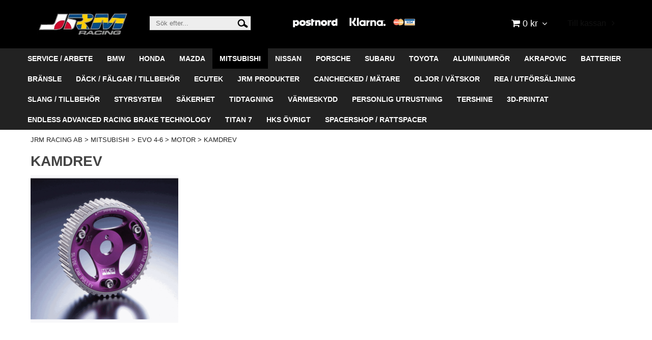

--- FILE ---
content_type: text/html; charset=utf-8
request_url: https://www.jrm-racing.se/mitsubishi/evo-4-6/motor/kamdrev
body_size: 25909
content:

      <!DOCTYPE html>
      <html lang="sv" class="page-listproducts culture-sv ff-under-cart-active">
      <head id="ctl00_Head1"><link rel="canonical" href="https://www.jrm-racing.se/mitsubishi/evo-4-6/motor/kamdrev" />		<meta http-equiv="Content-Type" content="text/html; charset=utf-8" />
		<meta name="Description" content="KAMDREV  | JRM RACING AB" />
		<meta name="Keywords" content="KAMDREV" />
<link href="/SystemScripts/jquery/fancybox/jquery.fancybox.css" rel="stylesheet" type="text/css" />
<link href="/M1/Production/css/style.css" rel="stylesheet" type="text/css" />
<link href="/M1/Production/css/extra.css" rel="stylesheet" type="text/css" />
<link href="/M1/Production/css/stylefastcheckout.css" rel="stylesheet" type="text/css" />
<link href="/SystemCss/jquery-ui-custom.css" rel="stylesheet" type="text/css" />

          <script src="/bundle/jshead?v=5YJlCo1tIWjvJzMGCOhKk5uetmcSyMdZj3isgmySddo1"></script>

        <script>var JetshopData={"ChannelInfo":{"Active":1,"Total":1,"Data":{"1":{"Name":"Default","Cultures":["da-DK","de-DE","en-GB","fi-FI","nb-NO","sv-SE"],"DefaultCulture":"sv-SE","Currencies":["SEK"],"DefaultCurrency":"SEK"}}},"ProductId":0,"CategoryId":275,"NewsId":0,"ManufacturerId":0,"PageId":0,"Language":"sv","Culture":"sv-SE","Currency":"SEK","CurrencyDecimalSeparator":",","CurrencySymbol":"kr","CurrencyDisplay":"n $","VatIncluded":true,"BreadCrumbs":[["MITSUBISHI","/mitsubishi"],["EVO 4-6","/mitsubishi/evo-4-6"],["MOTOR","/mitsubishi/evo-4-6/motor"],["KAMDREV","/mitsubishi/evo-4-6/motor/kamdrev"]],"CategoryTemplate":1,"PriceList":"Standard","PriceListId":"7c7dfec3-2312-4dc9-a74f-913f3da0c686","IsLoggedIn":false,"IsStage":false,"IsStartPage":false,"IsCheckoutHttps":false,"ConnectedCategories":null,"CanonicalCategoryId":0,"CanonicalBreadCrumbs":["www.jrm-racing.se",""],"Urls":{"CountryRootUrl":"/","CheckoutUrl":"/checkout","StageCheckoutUrl":"/stage/checkout","ServicesUrl":"/Services","MyPagesUrl":"/my-pages","StageMyPagesUrl":"/stage/my-pages","LoginUrl":"/login","StageLoginUrl":"/stage/login","SignupUrl":"/signup","SignoutUrl":"/signout","MyPagesOrdersUrl":"/my-pages/orders","MyPagesOrderdetailsUrl":"/my-pages/orderdetails","MyPagesSettingsUrl":"/my-pages/settings","TermsAndConditionsUrl":"kop-och-leveransvillkor","CartServiceUrl":"/Services/CartInfoService.asmx/LoadCartInfo"},"Translations":{"PlusVAT":"moms tillkommer med","Price":"Pris","ProceedToCheckout":"Till kassan","FilterAllSelected":"Alla valda","OnlyAvailableInWarehouse":"Endast i butik","OnlyAvailableInWebshop":"Endast på webben","ContinueShopping":"Fortsätt handla","Total":"Summa","TotalItems":"Summa artiklar","Cart":"Kundvagn","Menu":"Meny","AddingItemToCart":"Lägger varan i kundvagnen...","ItemNumber":"Artikelnummer","ViewCart":"Se kundvagn","YourShoppingCart":"Din kundvagn","GettingCart":"Hämtar kundvagnen...","IncludingVAT":"varav moms","Search":"Sök","Sort_ArticleNumber":"Artikelnummer","Sort_Bestseller":"Bästsäljare","Sort_Custom":"Custom","FilterMobileShowFilter":"Filtrera efter","FilterNoMatch":"Inga träffar med","FilterOk":"Välj","FilterReset":"Återställ filter","FilterSearch":"Sök på","FilterApplyFilter":"Visa produkter","FilterBuyButton":"Köp","FilterSelectAll":"Välj alla","FilterSelected":"Valda","FilterStockStatus":"Lagerstatus","FilterYes":"Ja","FilterYourChoices":"Dina val","FilterClose":"Stäng","FilterInfoButton":"Mer info","FilterLoadMoreProducts":"Ladda fler produkter","FilterMaxPrice":"Pris upp till","FilterMinPrice":"Pris från","Quantity":"Antal","Article":"Artikel","Sort_DateAdded":"Tillagd","Sort_Name":"Produktnamn","Sort_Price":"Pris","Sort_SubName":"Underproduktnamn","ResponsiveMyPages_OrderCartRecreationItemErrorNotBuyable":"{0} - Ej köpbar","ResponsiveMyPages_OrderCartRecreationItemErrorOutOfStock":"{0} - Ej i lager"},"Images":{"1222":["2245_hks-adjustable-cam-gears.jpg"]},"Products":{"1222":{"TemplateItems":[],"Images":["2245_hks-adjustable-cam-gears.jpg"],"WasaLeasingMonthlyCost":null}},"CustomerGroups":null,"SelectedFilters":{"SearchTerm":null,"ListValues":{},"MultiLevelListValues":{},"SpanValues":{},"BoolValues":{},"OrderBy":null,"SortDirection":null},"Order":null,"Customer":{"FirstName":null,"LastName":null,"Email":null,"HasSubscribed":false,"Identifier":null,"MemberNumber":null,"ExternalCustomerId":null,"CheckMemberStatus":false},"DateTime":"2026-01-16T16:47:58+01:00"};</script><script type="text/javascript" src="/SystemScripts/jlib.js"></script>
          <script src="/bundle/jsbody?v=GmkY9Tyf-NYU-juSeQ3EBA6bb0hm8_yvuGsAsHQuDEo1"></script>

        <script type="text/javascript">
var UserIsTimeoutTitle = 'Din session är ej längre aktiv';
var UserIsTimeoutMessage = 'Sidan kommer laddas om pga inaktivitet.';
function ReloadAfterTimeout() {
window.location = 'https://www.jrm-racing.se/mitsubishi/evo-4-6/motor/kamdrev';}
; function systemResetTimeout(){
                        clearTimeout(window.systemTimeoutChecker);
                        window.systemTimeoutChecker=setTimeout(function(){ UserIsTimeout(UserIsTimeoutTitle, UserIsTimeoutMessage, ReloadAfterTimeout); },1190000);
                    };</script>

<script>window.dataLayer = window.dataLayer || [];</script>

<script>
(function(i,s,o,g,r,a,m){i['GoogleAnalyticsObject']=r;i[r]=i[r]||function(){
(i[r].q=i[r].q||[]).push(arguments)},i[r].l=1*new Date();a=s.createElement(o),
m=s.getElementsByTagName(o)[0];a.async=1;a.src=g;m.parentNode.insertBefore(a,m)
})(window,document,'script','//www.google-analytics.com/analytics.js','ga');

ga('create', 'UA-38780045-1', 'auto');
ga('send', 'pageview');

</script>
<meta name="viewport" content="width=device-width, initial-scale=1.0"/>
<link href="/M1/production/css/font-awesome.min.css" rel="stylesheet" type="text/css">
<link href="/M1/production/css/responsive-base.css" rel="stylesheet" type="text/css"/>
<script src="/M1/production/scripts/responsive-base-libraries.js"></script>
<script src="/M1/production/scripts/responsive-base-core.js"></script>
<script src="/M1/production/scripts/responsive-base-views.js"></script>
<script src="/M1/production/scripts/responsive-base-modules.js"></script>
<script src="/M1/production/scripts/client.js"></script>
<link href="/M1/production/css/support.css?v=12" rel="stylesheet" type="text/css"/><style>

</style><title>
	KAMDREV hos JRM RACING AB
</title></head>
      <body id="ctl00_bdy" class="one-column hide-left-area">
      <form method="post" action="/mitsubishi/evo-4-6/motor/kamdrev" id="aspnetForm" autocomplete="off">
<div class="aspNetHidden">
<input type="hidden" name="__EVENTTARGET" id="__EVENTTARGET" value="" />
<input type="hidden" name="__EVENTARGUMENT" id="__EVENTARGUMENT" value="" />
<input type="hidden" name="__LASTFOCUS" id="__LASTFOCUS" value="" />
<input type="hidden" name="__VIEWSTATE" id="__VIEWSTATE" value="/[base64]" />
</div>

<script type="text/javascript">
//<![CDATA[
var theForm = document.forms['aspnetForm'];
function __doPostBack(eventTarget, eventArgument) {
    if (!theForm.onsubmit || (theForm.onsubmit() != false)) {
        theForm.__EVENTTARGET.value = eventTarget;
        theForm.__EVENTARGUMENT.value = eventArgument;
        theForm.submit();
    }
}
//]]>
</script>


<script src="/WebResource.axd?d=1SYVfJI6ZauwFssmlmHfNFfV2fP_mPLZIsXfhhSOQWlAieGZhfRVAMUnLUlujp9NCXYnIfJUp6TchDNIJYEekDmtcakbh5CRZ_KvInU4dJM1&amp;t=638942282805310136" type="text/javascript"></script>


<script src="/ScriptResource.axd?d=2tCO-XTNAXurvhh_aKP1PuNx_WR3LXcvGrKuvF0lp_7QR1x5EG-6oqZb9S-GiYS4Qllpvqza_5ONUG8hrIql8mo7wZsOKGdtodxvfuAAP_PET2k6MJtTTNQsKa2e4Dnb7_ojgS2BvbX9PZNHvCuT3X4macDblfhrJ-c7oJTUtLkcVOiJPC78cYzIZvMAXc3D0&amp;t=32e5dfca" type="text/javascript"></script>
<script src="/ScriptResource.axd?d=jBEYVaD3FEzjc5wz-jw1R31Mf_3ord9DMddrwpOUibxHms30eWlBpGEk2xgtjhTdLTZ4jwS4WYjU3LwQ2URGpvEpvYmqKR_10IvZshoX5h6gpTLoBD6skIo7CX4HIige10BLt1JekP58thoRHfk4YKK08MaH7M4vlScP1z7gwxF6P4LUKbzpB3YEx4lgIM920&amp;t=32e5dfca" type="text/javascript"></script>
<script src="../../../SystemScripts/Product.js?v=4" type="text/javascript"></script>
<script src="/ScriptResource.axd?d=[base64]&amp;t=ffffffffce68e30b" type="text/javascript"></script>
<script src="/ScriptResource.axd?d=[base64]&amp;t=ffffffffce68e30b" type="text/javascript"></script>
<script src="/ScriptResource.axd?d=[base64]&amp;t=ffffffffce68e30b" type="text/javascript"></script>
<script src="/ScriptResource.axd?d=[base64]&amp;t=ffffffffce68e30b" type="text/javascript"></script>
<script src="/ScriptResource.axd?d=pTCmGQXYXBvhwnp3sB8z8XqIi8r44qOqJFIuKzOCj0C-dLpmI8i-1Ozf9ZwLdvsMnuJjiL5F-8u_MPQt_3fuzatZIDopUAmHhoSZISzqwq1cyFO8ghjSxSt1qSDkzbZWsSpPsRiEeTTlQLazsd1gLwau-x8D9YYFL1VSRpNCdwUS36h6K4fFzyHPlDkEasmI0&amp;t=7d5986a" type="text/javascript"></script>
<script src="/ScriptResource.axd?d=OYVyBk1GzkWMYuGfM8q5BoRrmXC1k51ujc8c3lAbhHhgEX9pyXAhH0DR7CibSKHDI2ntDFp6_o5pAkHHNqGo8uYRP3tmeXdkAtvbwTVZbXEuv4fqgHEON9X9l4L9Jjsg7JI9Kf9wRdjGpd3DpLXkewvyeMTS40IBXhyPoXgyRAE1&amp;t=7d5986a" type="text/javascript"></script>
<script src="/ScriptResource.axd?d=9ocHRzy7CHwoKZtriLgZDOxZ2aiDcAGSE4fV4X0H0fMc2cosEmlyXTUYQlrDPvkPBRLUS-uwUCRRMxmQRIeqRV3WVIkA-_n3Y8bLiIrl2aGcaDdFWizDDaU1EuF-Sn98QopC_d_2BlMze7dVJac3mZ-MNLqC12mNMaA8rEmB97g1&amp;t=7d5986a" type="text/javascript"></script>
<script src="/ScriptResource.axd?d=6-2P9rp5UlYkdkcvLdGDfybcOtCALabJ2_s0cfLXWFxituTDU7S_jmurX3zTF5enf6gJvHQwQGyvaOonFvRLdkF2Cmsecry0dd49vFw3_L2IGsTym2Ok4PSTyjXv1xyu_rWF5rbuFDVa39367_329yVAXnBHcC1IhOo8hfxUbDk1&amp;t=7d5986a" type="text/javascript"></script>
<script src="/ScriptResource.axd?d=Z4OdJxLV5w5fqmWZ-stJ-4lPJ3ZWT3R8tB8Dv45asfJoYJG1PePMwFWbypECkmXeIUAUUHV_3Ec7YNJ_la5h9i2EF76inLccfza5QOnl5wOSVaMrg2H8qpLHim1VIcpVn_YhSPjYaSLqhU8YPEnTUzYwN40l0PNQ0ORrhYrjvoOUOgNNopYDdZS5npP4b9if0&amp;t=7d5986a" type="text/javascript"></script>
<script src="/ScriptResource.axd?d=jUXnz37GA_P7dFEuLIIw40z5Gj070DGPa4_TcLt55ZMjoATi_tMlzSmnjiS6SjOO2TNaWaevyZcE6XzGIn5cDvhFq0z5U-kuf4IkV7GWKm-RCbJN6mckP_7QM0Y3GKwmxlrJXfqOalsfGFZjEdiNGvZ0bBX7VM2-BJGDL-XDOFk1&amp;t=7d5986a" type="text/javascript"></script>
<script src="/ScriptResource.axd?d=Xvn9xuOrOJ7Bpcye8PZ4pmrYG1jpN1DKhpetCs7JKesvxZFI7Ygz34mHtCY2Y4rQ_uw5gspilGxB8Q8hr3txymbno0GrALrxIQUgdsgChc_RTPT7DGNXH6rAiCpBFtutXegZ63OJUkly2jdtYjXcgU9rNUCAZXx3zFlz4QUtwxw1&amp;t=7d5986a" type="text/javascript"></script>
<script src="../../../Services/General.asmx/js" type="text/javascript"></script>
			<div class="aspNetHidden">

				<input type="hidden" name="__VIEWSTATEGENERATOR" id="__VIEWSTATEGENERATOR" value="C5724159" />
				<input type="hidden" name="__EVENTVALIDATION" id="__EVENTVALIDATION" value="/wEdAAihnjKxPtlz/oYyDKx748BsMDLqXvi2Qiej3hF86pr8u5XQP73ca8WQH7YGZDNSVWSw9hrxAkNzZbscCf1NGicYYXdbo4wmgejkxt3sNMOoffXP0/6buWTERw2o3MrO8fEvDYmdQa0ANKmESheJwDwTtlou6rQgFTe5Uhc/Rb4YSckcxWYAsnHeUV+yEE29CtIAhqp6k1xuz7msfaFFVDx5" />
			</div>
      <script type="text/javascript">
//<![CDATA[
Sys.WebForms.PageRequestManager._initialize('ctl00$sm', 'aspnetForm', [], [], [], 90, 'ctl00');
//]]>
</script>


      <script type="text/javascript">
        var alertText = 'Du m\u00E5ste fylla i minst tv\u00E5 tecken';
      </script>

<div id="cip"><div id="ctl00_cip_tag">

</div><div id="ctl00_cip_anShow">

</div><div id="ctl00_cip_anClose">

</div></div>

<div class="popup-info-box">
    <div class="popup-info-box-close">
    </div>
    <div class="popup-info-box-content">
    </div>
</div>


<div id="outer-wrapper">
    <div id="inner-wrapper">


        <header id="header">
            <div id="header-inner">
                <div class="logo-wrapper">
    <div class="logo-header">
        <span id="ctl00_ctl02_ctl00_ctl00_labTitle"></span></div>
    <div class="logo-body">
        <input type="image" name="ctl00$ctl02$ctl00$ctl00$imgLogo" id="ctl00_ctl02_ctl00_ctl00_imgLogo" title="JRM RACING AB" src="/production/images/jrm_japan.jpg" alt="JRM RACING AB" />
    </div>
    <div class="logo-footer"></div>
</div>


                <div id="menu-wrapper">

                    <div id="menu-content">

                        <div id="menu-activator" class="menu-icon icon-button"><i class="fa fa-bars fa-fw"></i><span></span></div>

                        <div id="search-box-wrapper" class="menu-component">
                            <div id="search-activator" class="search-icon icon-button"><i class="fa fa-search fa-fw"></i><span></span></div>
                            <div id="ctl00_searchBox" DisplayType="Basic" class="search-box-wrapper">
	<div class="search-box-header">S&#246;k efter...</div><div class="search-box-body"><div class="search-box-input"><input name="ctl00$searchBox$tbSearch" id="ctl00_searchBox_tbSearch" type="search" placeholder="Sök efter..." /><input type="hidden" name="ctl00$searchBox$elasticSearchEnabled" id="ctl00_searchBox_elasticSearchEnabled" /></div><div class="search-box-button"><a id="ctl00_searchBox_SearchBoxButton" class="search-icon" title="Search" href="javascript:DoSearch(&#39;/searchresults&#39;, &#39;ctl00_searchBox_tbSearch&#39;, &quot;Du m\u00E5ste fylla i minst tv\u00E5 tecken&quot;, 20);"><img src="../../../M1/Production/images/buttons/sv-SE/search.png" /></a></div></div><div class="search-box-footer"></div>
</div>
                        </div>

				<<div class="partners hide-for-medium-down"><img src="/pub_docs/files/SAMARBETSPARTNES.png" id="partners" /></div>


                        <div id="cart-activator" class="cart-icon icon-button"><i class="fa fa-shopping-cart fa-fw"></i><span></span><b></b></div>
                        

<div class="cart-area-wrapper menu-component">
                            
<div class="small-cart-wrapper">
    <div class="small-cart-header">
        <span><span id="ctl00_Cart1_ctl00_ctl00_SmallCartHeaderLabel">Kundvagn</span></span>
    </div>
    <div id="ctl00_Cart1_ctl00_ctl00_SmallCartBody" class="small-cart-body">
        <div class="small-cart-items">
             <span class="small-cart-items-label"><span id="ctl00_Cart1_ctl00_ctl00_SmallCartItemsLabel">Antal varor</span></span>
             <span class="small-cart-items-value">0</span>
             <span class="small-cart-items-suffix"><span id="ctl00_Cart1_ctl00_ctl00_SmallCartItemsPcs">st</span></span>
        </div>
        <div id="ctl00_Cart1_ctl00_ctl00_SmallCartSumPanel" class="small-cart-sum">
	
            <span class="small-cart-sum-label"><span id="ctl00_Cart1_ctl00_ctl00_SmallCartSummaLabel">Summa</span></span>
            <span class="small-cart-sum-value">0 kr</span>
        
</div>
    </div>
    

<div class="SmallCartButtons">
    <a class="button checkout-text button-disabled" id="ctl00_Cart1_ctl00_ctl00_CartNavigation_ctl00_ctl00_CheckoutButton" rel="nofollow"><span>Till kassan</span></a>
    <a class="button mypages-text button-disabled" id="ctl00_Cart1_ctl00_ctl00_CartNavigation_ctl00_ctl00_MyPagesButton" rel="nofollow"><span>Mina sidor</span></a>
    <a class="button fancybox-iframe-login login-text" id="ctl00_Cart1_ctl00_ctl00_CartNavigation_ctl00_ctl00_LoginText" href="https://www.jrm-racing.se/FastLogin.aspx?ReturnURL=%2fmitsubishi%2fevo-4-6%2fmotor%2fkamdrev" rel="nofollow"><span>Logga in</span></a>
    
</div>
    
    <div class="small-cart-footer">
    </div>
</div>
                            <div id='FreeFreight_Cart' onclick='SwitchExpand(this);'></div>

                            <!--Voucher is no longer supported-->
                        </div>

                        <div id="info-text-left-wrapper" class="menu-component hide-for-medium-down">
                            <div id="ctl00_itc">

			</div>
                        </div>

                    </div>

                </div>
            </div>
            <nav id="cat-nav" role="navigation" class="menu-component">
                <div class="nav-bar">
                    <ul id="category-navigation" class="category-navigation lv1"><li class="lv1 pos1 first has-subcategories"><a href="/service-arbete">SERVICE / ARBETE</a><ul class="lv2"><li class="lv2 pos1 first has-subcategories"><a href="/service-arbete/mitsubishi">MITSUBISHI</a><ul class="lv3"><li class="lv3 pos1 first has-subcategories"><a href="/service-arbete/mitsubishi/evo-4-6">EVO 4-6</a><ul class="lv4"><li class="lv4 pos1 first"><a href="/service-arbete/mitsubishi/evo-4-6/periodisk-service">PERIODISK SERVICE</a></li><li class="lv4 pos2"><a href="/service-arbete/mitsubishi/evo-4-6/ovrig-service">ÖVRIG SERVICE</a></li><li class="lv4 pos3 last"><a href="/service-arbete/mitsubishi/evo-4-6/arbeten">ARBETEN</a></li></ul></li><li class="lv3 pos2 has-subcategories"><a href="/service-arbete/mitsubishi/evo-7-9">EVO 7-9</a><ul class="lv4"><li class="lv4 pos1 first"><a href="/service-arbete/mitsubishi/evo-7-9/periodisk-service">PERIODISK SERVICE</a></li><li class="lv4 pos2"><a href="/service-arbete/mitsubishi/evo-7-9/ovrig-service">ÖVRIG SERVICE</a></li><li class="lv4 pos3 last"><a href="/service-arbete/mitsubishi/evo-7-9/arbeten">ARBETEN</a></li></ul></li><li class="lv3 pos3 has-subcategories"><a href="/service-arbete/mitsubishi/evo-10">EVO 10</a><ul class="lv4"><li class="lv4 pos1 first"><a href="/service-arbete/mitsubishi/evo-10/periodisk-service">PERIODISK SERVICE</a></li><li class="lv4 pos2"><a href="/service-arbete/mitsubishi/evo-10/ovrig-service">ÖVRIG SERVICE</a></li><li class="lv4 pos3 last"><a href="/service-arbete/mitsubishi/evo-10/arbeten">ARBETEN</a></li></ul></li><li class="lv3 pos4 has-subcategories"><a href="/service-arbete/mitsubishi/lancer-ralliart">LANCER RALLIART</a><ul class="lv4"><li class="lv4 pos1 first"><a href="/service-arbete/mitsubishi/lancer-ralliart/periodisk-service">PERIODISK SERVICE</a></li><li class="lv4 pos2"><a href="/service-arbete/mitsubishi/lancer-ralliart/ovrig-service">ÖVRIG SERVICE</a></li><li class="lv4 pos3 last"><a href="/service-arbete/mitsubishi/lancer-ralliart/arbeten">ARBETEN</a></li></ul></li><li class="lv3 pos5 last has-subcategories"><a href="/service-arbete/mitsubishi/outlander-turbo">OUTLANDER TURBO</a><ul class="lv4"><li class="lv4 pos1 first"><a href="/service-arbete/mitsubishi/outlander-turbo/periodisk-service">PERIODISK SERVICE</a></li><li class="lv4 pos2"><a href="/service-arbete/mitsubishi/outlander-turbo/ovrig-service">ÖVRIG SERVICE</a></li><li class="lv4 pos3 last"><a href="/service-arbete/mitsubishi/outlander-turbo/arbeten">ARBETEN</a></li></ul></li></ul></li><li class="lv2 pos2 has-subcategories"><a href="/service-arbete/nissan">NISSAN</a><ul class="lv3"><li class="lv3 pos1 first last has-subcategories"><a href="/service-arbete/nissan/r35-gt-r">R35 GT-R</a><ul class="lv4"><li class="lv4 pos1 first"><a href="/service-arbete/nissan/r35-gt-r/periodisk-service">PERIODISK SERVICE</a></li><li class="lv4 pos2"><a href="/service-arbete/nissan/r35-gt-r/ovrig-service">ÖVRIG SERVICE</a></li><li class="lv4 pos3 last"><a href="/service-arbete/nissan/r35-gt-r/arbeten">ARBETEN</a></li></ul></li></ul></li><li class="lv2 pos3 last has-subcategories"><a href="/service-arbete/subaru">SUBARU</a><ul class="lv3"><li class="lv3 pos1 first has-subcategories"><a href="/service-arbete/subaru/impreza-1999-2000">IMPREZA 1999-2000</a><ul class="lv4"><li class="lv4 pos1 first"><a href="/service-arbete/subaru/impreza-1999-2000/periodisk-service">PERIODISK SERVICE</a></li><li class="lv4 pos2"><a href="/service-arbete/subaru/impreza-1999-2000/ovrig-service">ÖVRIG SERVICE</a></li><li class="lv4 pos3 last"><a href="/service-arbete/subaru/impreza-1999-2000/arbeten">ARBETEN</a></li></ul></li><li class="lv3 pos2 has-subcategories"><a href="/service-arbete/subaru/impreza-2001-2002">IMPREZA 2001-2002</a><ul class="lv4"><li class="lv4 pos1 first"><a href="/service-arbete/subaru/impreza-2001-2002/periodisk-service">PERIODISK SERVICE</a></li><li class="lv4 pos2"><a href="/service-arbete/subaru/impreza-2001-2002/ovrig-service">ÖVRIG SERVICE</a></li><li class="lv4 pos3 last"><a href="/service-arbete/subaru/impreza-2001-2002/arbeten">ARBETEN</a></li></ul></li><li class="lv3 pos3 has-subcategories"><a href="/service-arbete/subaru/impreza-2003-2005">IMPREZA 2003-2005</a><ul class="lv4"><li class="lv4 pos1 first"><a href="/service-arbete/subaru/impreza-2003-2005/periodisk-service">PERIODISK SERVICE</a></li><li class="lv4 pos2"><a href="/service-arbete/subaru/impreza-2003-2005/ovrig-service">ÖVRIG SERVICE</a></li><li class="lv4 pos3 last"><a href="/service-arbete/subaru/impreza-2003-2005/arbeten">ARBETEN</a></li></ul></li><li class="lv3 pos4 has-subcategories"><a href="/service-arbete/subaru/impreza-2006-2007">IMPREZA 2006-2007</a><ul class="lv4"><li class="lv4 pos1 first"><a href="/service-arbete/subaru/impreza-2006-2007/periodisk-service">PERIODISK SERVICE</a></li><li class="lv4 pos2"><a href="/service-arbete/subaru/impreza-2006-2007/ovrig-service">ÖVRIG SERVICE</a></li><li class="lv4 pos3 last"><a href="/service-arbete/subaru/impreza-2006-2007/arbeten">ARBETEN</a></li></ul></li><li class="lv3 pos5 has-subcategories"><a href="/service-arbete/subaru/impreza-2008-2013">IMPREZA 2008-2013</a><ul class="lv4"><li class="lv4 pos1 first"><a href="/service-arbete/subaru/impreza-2008-2013/periodisk-service">PERIODISK SERVICE</a></li><li class="lv4 pos2"><a href="/service-arbete/subaru/impreza-2008-2013/ovrig-service">ÖVRIG SERVICE</a></li><li class="lv4 pos3 last"><a href="/service-arbete/subaru/impreza-2008-2013/arbeten">ARBETEN</a></li></ul></li><li class="lv3 pos6 last has-subcategories"><a href="/service-arbete/subaru/brz">BRZ</a><ul class="lv4"><li class="lv4 pos1 first"><a href="/service-arbete/subaru/brz/periodisk-service">PERIODISK SERVICE</a></li><li class="lv4 pos2"><a href="/service-arbete/subaru/brz/ovrig-service">ÖVRIG SERVICE</a></li><li class="lv4 pos3 last"><a href="/service-arbete/subaru/brz/arbeten">ARBETEN</a></li></ul></li></ul></li></ul></li><li class="lv1 pos2 has-subcategories"><a href="/bmw">BMW</a><ul class="lv2"><li class="lv2 pos1 first has-subcategories"><a href="/bmw/z4-g29-1">Z4 G29</a><ul class="lv3"><li class="lv3 pos1 first last"><a href="/bmw/z4-g29-1/chassi">CHASSI</a></li></ul></li><li class="lv2 pos2 last"><a href="/bmw/bromsar">BROMSAR</a></li></ul></li><li class="lv1 pos3 has-subcategories"><a href="/honda">HONDA</a><ul class="lv2"><li class="lv2 pos1 first has-subcategories"><a href="/honda/civic-type-r-fk2">CIVIC TYPE R FK2</a><ul class="lv3"><li class="lv3 pos1 first"><a href="/honda/civic-type-r-fk2/avgas">AVGAS</a></li><li class="lv3 pos2 has-subcategories"><a href="/honda/civic-type-r-fk2/bromsar">BROMSAR</a><ul class="lv4"><li class="lv4 pos1 first"><a href="/honda/civic-type-r-fk2/bromsar/bromsbelagg">BROMSBELÄGG</a></li><li class="lv4 pos2"><a href="/honda/civic-type-r-fk2/bromsar/bromsskivor">BROMSSKIVOR</a></li><li class="lv4 pos3 last"><a href="/honda/civic-type-r-fk2/bromsar/bromsslangar">BROMSSLANGAR</a></li></ul></li><li class="lv3 pos3 has-subcategories"><a href="/honda/civic-type-r-fk2/chassi">CHASSI</a><ul class="lv4"><li class="lv4 pos1 first"><a href="/honda/civic-type-r-fk2/chassi/fjadrar">FJÄDRAR</a></li><li class="lv4 pos2 last"><a href="/honda/civic-type-r-fk2/chassi/stotdampare">STÖTDÄMPARE</a></li></ul></li><li class="lv3 pos4"><a href="/honda/civic-type-r-fk2/framvagn">FRAMVAGN</a></li><li class="lv3 pos5 has-subcategories"><a href="/honda/civic-type-r-fk2/falgar">FÄLGAR / TILLBEHÖR</a><ul class="lv4"><li class="lv4 pos1 first"><a href="/honda/civic-type-r-fk2/falgar/falgar">FÄLGAR</a></li><li class="lv4 pos2"><a href="/honda/civic-type-r-fk2/falgar/muttrar">MUTTRAR</a></li><li class="lv4 pos3 last"><a href="/honda/civic-type-r-fk2/falgar/spacers">SPACERS</a></li></ul></li><li class="lv3 pos6"><a href="/honda/civic-type-r-fk2/kylning">KYLNING</a></li><li class="lv3 pos7"><a href="/honda/civic-type-r-fk2/luftfilter-insug">LUFTFILTER / INSUG</a></li><li class="lv3 pos8 has-subcategories"><a href="/honda/civic-type-r-fk2/motor">MOTOR</a><ul class="lv4"><li class="lv4 pos1 first last"><a href="/honda/civic-type-r-fk2/motor/dress-up">DRESS UP</a></li></ul></li><li class="lv3 pos9"><a href="/honda/civic-type-r-fk2/oljefilter">OLJEFILTER</a></li><li class="lv3 pos10 has-subcategories"><a href="/honda/civic-type-r-fk2/originaldelar">ORIGINALDELAR</a><ul class="lv4"><li class="lv4 pos1 first"><a href="/honda/civic-type-r-fk2/originaldelar/filter">FILTER</a></li><li class="lv4 pos2"><a href="/honda/civic-type-r-fk2/originaldelar/transmission">TRANSMISSION</a></li><li class="lv4 pos3"><a href="/honda/civic-type-r-fk2/originaldelar/packningar">PACKNINGAR</a></li><li class="lv4 pos4"><a href="/honda/civic-type-r-fk2/originaldelar/clips">CLIPS</a></li><li class="lv4 pos5"><a href="/honda/civic-type-r-fk2/originaldelar/diverse">DIVERSE</a></li><li class="lv4 pos6 last"><a href="/honda/civic-type-r-fk2/originaldelar/bult-mutter">BULT / MUTTER</a></li></ul></li><li class="lv3 pos11"><a href="/honda/civic-type-r-fk2/transmission">TRANSMISSION</a></li><li class="lv3 pos12"><a href="/honda/civic-type-r-fk2/trim">TRIM</a></li><li class="lv3 pos13 last"><a href="/honda/civic-type-r-fk2/tandning">TÄNDNING</a></li></ul></li><li class="lv2 pos2 has-subcategories"><a href="/honda/civic-type-r-fk8">CIVIC TYPE R FK8</a><ul class="lv3"><li class="lv3 pos1 first"><a href="/honda/civic-type-r-fk8/avgas">AVGAS</a></li><li class="lv3 pos2 has-subcategories"><a href="/honda/civic-type-r-fk8/bromsar">BROMSAR</a><ul class="lv4"><li class="lv4 pos1 first"><a href="/honda/civic-type-r-fk8/bromsar/bromsbelagg">BROMSBELÄGG</a></li><li class="lv4 pos2"><a href="/honda/civic-type-r-fk8/bromsar/bromsskivor">BROMSSKIVOR</a></li><li class="lv4 pos3 last"><a href="/honda/civic-type-r-fk8/bromsar/bromsslangar">BROMSSLANGAR</a></li></ul></li><li class="lv3 pos3"><a href="/honda/civic-type-r-fk8/bransle">BRÄNSLE</a></li><li class="lv3 pos4 has-subcategories"><a href="/honda/civic-type-r-fk8/chassi">CHASSI</a><ul class="lv4"><li class="lv4 pos1 first"><a href="/honda/civic-type-r-fk8/chassi/fjadrar">FJÄDRAR</a></li><li class="lv4 pos2"><a href="/honda/civic-type-r-fk8/chassi/krangare">KRÄNGARE</a></li><li class="lv4 pos3"><a href="/honda/civic-type-r-fk8/chassi/stotdampare">STÖTDÄMPARE</a></li><li class="lv4 pos4 last"><a href="/honda/civic-type-r-fk8/chassi/ovrigt">ÖVRIGT</a></li></ul></li><li class="lv3 pos5"><a href="/honda/civic-type-r-fk8/dumpventil">DUMPVENTIL</a></li><li class="lv3 pos6 has-subcategories"><a href="/honda/civic-type-r-fk8/falgar">FÄLGAR / TILLBEHÖR</a><ul class="lv4"><li class="lv4 pos1 first"><a href="/honda/civic-type-r-fk8/falgar/falgar">FÄLGAR</a></li><li class="lv4 pos2"><a href="/honda/civic-type-r-fk8/falgar/muttrar">MUTTRAR</a></li><li class="lv4 pos3"><a href="/honda/civic-type-r-fk8/falgar/spacers">SPACERS</a></li><li class="lv4 pos4 last"><a href="/honda/civic-type-r-fk8/falgar/tillbehor">TILLBEHÖR</a></li></ul></li><li class="lv3 pos7"><a href="/honda/civic-type-r-fk8/interior">INTERIÖR</a></li><li class="lv3 pos8"><a href="/honda/civic-type-r-fk8/kylning">KYLNING</a></li><li class="lv3 pos9"><a href="/honda/civic-type-r-fk8/luftfilterinsug">LUFTFILTER/INSUG</a></li><li class="lv3 pos10"><a href="/honda/civic-type-r-fk8/oljefilter">OLJEFILTER</a></li><li class="lv3 pos11 has-subcategories"><a href="/honda/civic-type-r-fk8/originaldelar">ORIGINALDELAR</a><ul class="lv4"><li class="lv4 pos1 first"><a href="/honda/civic-type-r-fk8/originaldelar/filter">FILTER</a></li><li class="lv4 pos2"><a href="/honda/civic-type-r-fk8/originaldelar/bult-mutter">BULT / MUTTER</a></li><li class="lv4 pos3"><a href="/honda/civic-type-r-fk8/originaldelar/packningar">PACKNINGAR</a></li><li class="lv4 pos4 last"><a href="/honda/civic-type-r-fk8/originaldelar/clips">CLIPS</a></li></ul></li><li class="lv3 pos12"><a href="/honda/civic-type-r-fk8/remmar">REMMAR</a></li><li class="lv3 pos13"><a href="/honda/civic-type-r-fk8/trim">TRIM</a></li><li class="lv3 pos14"><a href="/honda/civic-type-r-fk8/turbo">TURBO</a></li><li class="lv3 pos15 last"><a href="/honda/civic-type-r-fk8/tandning">TÄNDNING</a></li></ul></li><li class="lv2 pos3 last has-subcategories"><a href="/honda/civic-type-r-fl5">CIVIC TYPE R FL5</a><ul class="lv3"><li class="lv3 pos1 first"><a href="/honda/civic-type-r-fl5/avgas">AVGAS</a></li><li class="lv3 pos2"><a href="/honda/civic-type-r-fl5/bromsar">BROMSAR</a></li><li class="lv3 pos3"><a href="/honda/civic-type-r-fl5/chassi">CHASSI</a></li><li class="lv3 pos4"><a href="/honda/civic-type-r-fl5/exterior">EXTERIÖR</a></li><li class="lv3 pos5"><a href="/honda/civic-type-r-fl5/falgar">FÄLGAR</a></li><li class="lv3 pos6 last"><a href="/honda/civic-type-r-fl5/interior">INTERIÖR</a></li></ul></li></ul></li><li class="lv1 pos4 has-subcategories"><a href="/mazda">MAZDA</a><ul class="lv2"><li class="lv2 pos1 first has-subcategories"><a href="/mazda/3-mps">3 MPS</a><ul class="lv3"><li class="lv3 pos1 first"><a href="/mazda/3-mps/trim">TRIM</a></li><li class="lv3 pos2 last"><a href="/mazda/3-mps/tandning">TÄNDNING</a></li></ul></li><li class="lv2 pos2 has-subcategories"><a href="/mazda/6-mps">6 MPS</a><ul class="lv3"><li class="lv3 pos1 first"><a href="/mazda/6-mps/trim">TRIM</a></li><li class="lv3 pos2 last"><a href="/mazda/6-mps/tandning">TÄNDNING</a></li></ul></li><li class="lv2 pos3 last has-subcategories"><a href="/mazda/cx-7">CX-7</a><ul class="lv3"><li class="lv3 pos1 first"><a href="/mazda/cx-7/trim">TRIM</a></li><li class="lv3 pos2 last"><a href="/mazda/cx-7/tandning">TÄNDNING</a></li></ul></li></ul></li><li class="lv1 pos5 active has-subcategories"><a href="/mitsubishi">MITSUBISHI</a><ul class="lv2"><li class="lv2 pos1 first active has-subcategories"><a href="/mitsubishi/evo-4-6">EVO 4-6</a><ul class="lv3"><li class="lv3 pos1 first"><a href="/mitsubishi/evo-4-6/avgas">AVGAS</a></li><li class="lv3 pos2 has-subcategories"><a href="/mitsubishi/evo-4-6/bromsar">BROMSAR</a><ul class="lv4"><li class="lv4 pos1 first"><a href="/mitsubishi/evo-4-6/bromsar/bromsbelagg">BROMSBELÄGG</a></li><li class="lv4 pos2 last"><a href="/mitsubishi/evo-4-6/bromsar/bromsskivor">BROMSSKIVOR</a></li></ul></li><li class="lv3 pos3 has-subcategories"><a href="/mitsubishi/evo-4-6/bransle">BRÄNSLE</a><ul class="lv4"><li class="lv4 pos1 first"><a href="/mitsubishi/evo-4-6/bransle/branslepump">BRÄNSLEPUMP</a></li><li class="lv4 pos2"><a href="/mitsubishi/evo-4-6/bransle/regulator">REGULATOR</a></li><li class="lv4 pos3 last"><a href="/mitsubishi/evo-4-6/bransle/spridare">SPRIDARE</a></li></ul></li><li class="lv3 pos4 has-subcategories"><a href="/mitsubishi/evo-4-6/chassi">CHASSI</a><ul class="lv4"><li class="lv4 pos1 first has-subcategories"><a href="/mitsubishi/evo-4-6/chassi/bussningar">BUSSNINGAR</a><ul class="lv5"><li class="lv5 pos1 first"><a href="/mitsubishi/evo-4-6/chassi/bussningar/powerflex">POWERFLEX</a></li><li class="lv5 pos2 last"><a href="/mitsubishi/evo-4-6/chassi/bussningar/whiteline">WHITELINE</a></li></ul></li><li class="lv4 pos2"><a href="/mitsubishi/evo-4-6/chassi/coilovers">COILOVERS</a></li><li class="lv4 pos3"><a href="/mitsubishi/evo-4-6/chassi/fjaderbensstag">FJÄDERBENSSTAG</a></li><li class="lv4 pos4"><a href="/mitsubishi/evo-4-6/chassi/fjadrar">FJÄDRAR</a></li><li class="lv4 pos5"><a href="/mitsubishi/evo-4-6/chassi/krangare">KRÄNGARE</a></li><li class="lv4 pos6 last"><a href="/mitsubishi/evo-4-6/chassi/ovrigt">ÖVRIGT</a></li></ul></li><li class="lv3 pos5"><a href="/mitsubishi/evo-4-6/elektronik">ELEKTRONIK</a></li><li class="lv3 pos6"><a href="/mitsubishi/evo-4-6/kylning">KYLNING</a></li><li class="lv3 pos7"><a href="/mitsubishi/evo-4-6/luftfilter">LUFTFILTER</a></li><li class="lv3 pos8 active has-subcategories"><a href="/mitsubishi/evo-4-6/motor">MOTOR</a><ul class="lv4"><li class="lv4 pos1 first"><a href="/mitsubishi/evo-4-6/motor/bultar">BULTAR</a></li><li class="lv4 pos2"><a href="/mitsubishi/evo-4-6/motor/kamaxlar">KAMAXLAR</a></li><li class="lv4 pos3 active selected"><a href="/mitsubishi/evo-4-6/motor/kamdrev">KAMDREV</a></li><li class="lv4 pos4"><a href="/mitsubishi/evo-4-6/motor/kamrem">KAMREM</a></li><li class="lv4 pos5"><a href="/mitsubishi/evo-4-6/motor/kolvar">KOLVAR</a></li><li class="lv4 pos6"><a href="/mitsubishi/evo-4-6/motor/lager">LAGER</a></li><li class="lv4 pos7"><a href="/mitsubishi/evo-4-6/motor/packningar">PACKNINGAR</a></li><li class="lv4 pos8"><a href="/mitsubishi/evo-4-6/motor/shortblock">SHORTBLOCK</a></li><li class="lv4 pos9"><a href="/mitsubishi/evo-4-6/motor/smorjning">SMÖRJNING</a></li><li class="lv4 pos10"><a href="/mitsubishi/evo-4-6/motor/strokerkit-vevaxlar">STROKERKIT / VEVAXLAR</a></li><li class="lv4 pos11"><a href="/mitsubishi/evo-4-6/motor/topp">TOPP</a></li><li class="lv4 pos12"><a href="/mitsubishi/evo-4-6/motor/vevstakar">VEVSTAKAR</a></li><li class="lv4 pos13 last"><a href="/mitsubishi/evo-4-6/motor/ovrigt">ÖVRIGT</a></li></ul></li><li class="lv3 pos9"><a href="/mitsubishi/evo-4-6/oljefilter">OLJEFILTER</a></li><li class="lv3 pos10 has-subcategories"><a href="/mitsubishi/evo-4-6/originaldelar">ORIGINALDELAR</a><ul class="lv4"><li class="lv4 pos1 first"><a href="/mitsubishi/evo-4-6/originaldelar/bakvagn">BAKVAGN</a></li><li class="lv4 pos2"><a href="/mitsubishi/evo-4-6/originaldelar/bromsar">BROMSAR</a></li><li class="lv4 pos3"><a href="/mitsubishi/evo-4-6/originaldelar/clips-1">CLIPS</a></li><li class="lv4 pos4"><a href="/mitsubishi/evo-4-6/originaldelar/elektronik">ELEKTRONIK</a></li><li class="lv4 pos5"><a href="/mitsubishi/evo-4-6/originaldelar/exterior">EXTERIÖR</a></li><li class="lv4 pos6"><a href="/mitsubishi/evo-4-6/originaldelar/filter">FILTER</a></li><li class="lv4 pos7"><a href="/mitsubishi/evo-4-6/originaldelar/framvagn">FRAMVAGN</a></li><li class="lv4 pos8"><a href="/mitsubishi/evo-4-6/originaldelar/motordelar">MOTORDELAR</a></li><li class="lv4 pos9"><a href="/mitsubishi/evo-4-6/originaldelar/packningar">PACKNINGAR</a></li><li class="lv4 pos10"><a href="/mitsubishi/evo-4-6/originaldelar/service">SERVICE</a></li><li class="lv4 pos11"><a href="/mitsubishi/evo-4-6/originaldelar/transmission">TRANSMISSION</a></li><li class="lv4 pos12 last"><a href="/mitsubishi/evo-4-6/originaldelar/turbo-grenror">TURBO / GRENRÖR</a></li></ul></li><li class="lv3 pos11 has-subcategories"><a href="/mitsubishi/evo-4-6/service">SERVICE</a><ul class="lv4"><li class="lv4 pos1 first"><a href="/mitsubishi/evo-4-6/service/periodisk-service">PERIODISK SERVICE</a></li><li class="lv4 pos2"><a href="/mitsubishi/evo-4-6/service/ovrig-service">ÖVRIG SERVICE</a></li><li class="lv4 pos3 last"><a href="/mitsubishi/evo-4-6/service/arbeten">ARBETEN</a></li></ul></li><li class="lv3 pos12 has-subcategories"><a href="/mitsubishi/evo-4-6/transmission">TRANSMISSION</a><ul class="lv4"><li class="lv4 pos1 first"><a href="/mitsubishi/evo-4-6/transmission/koppling">KOPPLING</a></li><li class="lv4 pos2 last"><a href="/mitsubishi/evo-4-6/transmission/tillbehor">TILLBEHÖR</a></li></ul></li><li class="lv3 pos13"><a href="/mitsubishi/evo-4-6/trim">TRIM</a></li><li class="lv3 pos14"><a href="/mitsubishi/evo-4-6/turbo">TURBO</a></li><li class="lv3 pos15 last"><a href="/mitsubishi/evo-4-6/tandning">TÄNDNING</a></li></ul></li><li class="lv2 pos2 has-subcategories"><a href="/mitsubishi/evo-7-9">EVO 7-9</a><ul class="lv3"><li class="lv3 pos1 first"><a href="/mitsubishi/evo-7-9/avgas">AVGAS</a></li><li class="lv3 pos2 has-subcategories"><a href="/mitsubishi/evo-7-9/bromsar">BROMSAR</a><ul class="lv4"><li class="lv4 pos1 first"><a href="/mitsubishi/evo-7-9/bromsar/bromsbelagg">BROMSBELÄGG</a></li><li class="lv4 pos2"><a href="/mitsubishi/evo-7-9/bromsar/bromsskivor">BROMSSKIVOR</a></li><li class="lv4 pos3"><a href="/mitsubishi/evo-7-9/bromsar/bromsslangar">BROMSSLANGAR</a></li><li class="lv4 pos4 last"><a href="/mitsubishi/evo-7-9/bromsar/kylning">KYLNING</a></li></ul></li><li class="lv3 pos3 has-subcategories"><a href="/mitsubishi/evo-7-9/bransle">BRÄNSLE</a><ul class="lv4"><li class="lv4 pos1 first"><a href="/mitsubishi/evo-7-9/bransle/branslepump">BRÄNSLEPUMP</a></li><li class="lv4 pos2"><a href="/mitsubishi/evo-7-9/bransle/regulator">REGULATOR</a></li><li class="lv4 pos3 last"><a href="/mitsubishi/evo-7-9/bransle/spridare">SPRIDARE</a></li></ul></li><li class="lv3 pos4 has-subcategories"><a href="/mitsubishi/evo-7-9/chassi">CHASSI</a><ul class="lv4"><li class="lv4 pos1 first has-subcategories"><a href="/mitsubishi/evo-7-9/chassi/bussningar">BUSSNINGAR</a><ul class="lv5"><li class="lv5 pos1 first"><a href="/mitsubishi/evo-7-9/chassi/bussningar/powerflex">POWERFLEX</a></li><li class="lv5 pos2 last"><a href="/mitsubishi/evo-7-9/chassi/bussningar/whiteline">WHITELINE</a></li></ul></li><li class="lv4 pos2"><a href="/mitsubishi/evo-7-9/chassi/coilovers">COILOVERS</a></li><li class="lv4 pos3"><a href="/mitsubishi/evo-7-9/chassi/fjaderbensstag">FJÄDERBENSSTAG</a></li><li class="lv4 pos4"><a href="/mitsubishi/evo-7-9/chassi/fjadrar">FJÄDRAR</a></li><li class="lv4 pos5"><a href="/mitsubishi/evo-7-9/chassi/krangare">KRÄNGARE</a></li><li class="lv4 pos6 last"><a href="/mitsubishi/evo-7-9/chassi/ovrigt">ÖVRIGT</a></li></ul></li><li class="lv3 pos5"><a href="/mitsubishi/evo-7-9/elektronik">ELEKTRONIK</a></li><li class="lv3 pos6"><a href="/mitsubishi/evo-7-9/interior">INTERIÖR</a></li><li class="lv3 pos7"><a href="/mitsubishi/evo-7-9/kylning">KYLNING</a></li><li class="lv3 pos8"><a href="/mitsubishi/evo-7-9/luftfilter">LUFTFILTER</a></li><li class="lv3 pos9 has-subcategories"><a href="/mitsubishi/evo-7-9/motor">MOTOR</a><ul class="lv4"><li class="lv4 pos1 first"><a href="/mitsubishi/evo-7-9/motor/bultar">BULTAR</a></li><li class="lv4 pos2"><a href="/mitsubishi/evo-7-9/motor/kamaxlar">KAMAXLAR</a></li><li class="lv4 pos3"><a href="/mitsubishi/evo-7-9/motor/kamdrev">KAMDREV</a></li><li class="lv4 pos4"><a href="/mitsubishi/evo-7-9/motor/kamrem">KAMREM</a></li><li class="lv4 pos5"><a href="/mitsubishi/evo-7-9/motor/kolvar">KOLVAR</a></li><li class="lv4 pos6"><a href="/mitsubishi/evo-7-9/motor/lager">LAGER</a></li><li class="lv4 pos7"><a href="/mitsubishi/evo-7-9/motor/packningar">PACKNINGAR</a></li><li class="lv4 pos8"><a href="/mitsubishi/evo-7-9/motor/shortblock">SHORTBLOCK</a></li><li class="lv4 pos9"><a href="/mitsubishi/evo-7-9/motor/smorjning">SMÖRJNING</a></li><li class="lv4 pos10"><a href="/mitsubishi/evo-7-9/motor/strokerkit-vevaxlar">STROKERKIT / VEVAXLAR</a></li><li class="lv4 pos11"><a href="/mitsubishi/evo-7-9/motor/topp">TOPP</a></li><li class="lv4 pos12"><a href="/mitsubishi/evo-7-9/motor/vevstakar">VEVSTAKAR</a></li><li class="lv4 pos13 last"><a href="/mitsubishi/evo-7-9/motor/ovrigt">ÖVRIGT</a></li></ul></li><li class="lv3 pos10"><a href="/mitsubishi/evo-7-9/oljefilter">OLJEFILTER</a></li><li class="lv3 pos11 has-subcategories"><a href="/mitsubishi/evo-7-9/originaldelar">ORIGINALDELAR</a><ul class="lv4"><li class="lv4 pos1 first"><a href="/mitsubishi/evo-7-9/originaldelar/bakvagn">BAKVAGN</a></li><li class="lv4 pos2"><a href="/mitsubishi/evo-7-9/originaldelar/bromsar">BROMSAR</a></li><li class="lv4 pos3"><a href="/mitsubishi/evo-7-9/originaldelar/elektronik">ELEKTRONIK</a></li><li class="lv4 pos4"><a href="/mitsubishi/evo-7-9/originaldelar/filter">FILTER</a></li><li class="lv4 pos5"><a href="/mitsubishi/evo-7-9/originaldelar/framvagn">FRAMVAGN</a></li><li class="lv4 pos6"><a href="/mitsubishi/evo-7-9/originaldelar/motordelar">MOTORDELAR</a></li><li class="lv4 pos7"><a href="/mitsubishi/evo-7-9/originaldelar/packningar">PACKNINGAR</a></li><li class="lv4 pos8"><a href="/mitsubishi/evo-7-9/originaldelar/service">SERVICE</a></li><li class="lv4 pos9"><a href="/mitsubishi/evo-7-9/originaldelar/transmission">TRANSMISSION</a></li><li class="lv4 pos10"><a href="/mitsubishi/evo-7-9/originaldelar/turbo-grenror">TURBO / GRENRÖR</a></li><li class="lv4 pos11 last"><a href="/mitsubishi/evo-7-9/originaldelar/bultar">BULTAR</a></li></ul></li><li class="lv3 pos12 has-subcategories"><a href="/mitsubishi/evo-7-9/service">SERVICE</a><ul class="lv4"><li class="lv4 pos1 first"><a href="/mitsubishi/evo-7-9/service/periodisk-service">PERIODISK SERVICE</a></li><li class="lv4 pos2"><a href="/mitsubishi/evo-7-9/service/ovrig-service">ÖVRIG SERVICE</a></li><li class="lv4 pos3 last"><a href="/mitsubishi/evo-7-9/service/arbeten">ARBETEN</a></li></ul></li><li class="lv3 pos13"><a href="/mitsubishi/evo-7-9/silikonslang">SILIKONSLANG</a></li><li class="lv3 pos14 has-subcategories"><a href="/mitsubishi/evo-7-9/transmission">TRANSMISSION</a><ul class="lv4"><li class="lv4 pos1 first"><a href="/mitsubishi/evo-7-9/transmission/koppling">KOPPLING</a></li><li class="lv4 pos2 last"><a href="/mitsubishi/evo-7-9/transmission/tillbehor">TILLBEHÖR</a></li></ul></li><li class="lv3 pos15"><a href="/mitsubishi/evo-7-9/trim">TRIM</a></li><li class="lv3 pos16"><a href="/mitsubishi/evo-7-9/turbo">TURBO</a></li><li class="lv3 pos17"><a href="/mitsubishi/evo-7-9/tandning">TÄNDNING</a></li><li class="lv3 pos18 last"><a href="/mitsubishi/evo-7-9/ovrig-kolfiber">ÖVRIG KOLFIBER</a></li></ul></li><li class="lv2 pos3 has-subcategories"><a href="/mitsubishi/evo-10">EVO 10</a><ul class="lv3"><li class="lv3 pos1 first"><a href="/mitsubishi/evo-10/avgas">AVGAS</a></li><li class="lv3 pos2 has-subcategories"><a href="/mitsubishi/evo-10/bromsar">BROMSAR</a><ul class="lv4"><li class="lv4 pos1 first"><a href="/mitsubishi/evo-10/bromsar/bromsbelagg">BROMSBELÄGG</a></li><li class="lv4 pos2"><a href="/mitsubishi/evo-10/bromsar/bromsskivor">BROMSSKIVOR</a></li><li class="lv4 pos3 last"><a href="/mitsubishi/evo-10/bromsar/kylning">KYLNING</a></li></ul></li><li class="lv3 pos3 has-subcategories"><a href="/mitsubishi/evo-10/bransle">BRÄNSLE</a><ul class="lv4"><li class="lv4 pos1 first"><a href="/mitsubishi/evo-10/bransle/branslepump">BRÄNSLEPUMP</a></li><li class="lv4 pos2 last"><a href="/mitsubishi/evo-10/bransle/spridare">SPRIDARE</a></li></ul></li><li class="lv3 pos4 has-subcategories"><a href="/mitsubishi/evo-10/chassi">CHASSI</a><ul class="lv4"><li class="lv4 pos1 first has-subcategories"><a href="/mitsubishi/evo-10/chassi/bussningar">BUSSNINGAR</a><ul class="lv5"><li class="lv5 pos1 first"><a href="/mitsubishi/evo-10/chassi/bussningar/powerflex">POWERFLEX</a></li><li class="lv5 pos2 last"><a href="/mitsubishi/evo-10/chassi/bussningar/whiteline">WHITELINE</a></li></ul></li><li class="lv4 pos2"><a href="/mitsubishi/evo-10/chassi/coilovers">COILOVERS</a></li><li class="lv4 pos3"><a href="/mitsubishi/evo-10/chassi/fjadrar">FJÄDRAR</a></li><li class="lv4 pos4"><a href="/mitsubishi/evo-10/chassi/krangare">KRÄNGARE</a></li><li class="lv4 pos5 last"><a href="/mitsubishi/evo-10/chassi/ovrigt">ÖVRIGT</a></li></ul></li><li class="lv3 pos5"><a href="/mitsubishi/evo-10/elektronik">ELEKTRONIK</a></li><li class="lv3 pos6"><a href="/mitsubishi/evo-10/exterior">EXTERIÖR</a></li><li class="lv3 pos7"><a href="/mitsubishi/evo-10/interior">INTERIÖR</a></li><li class="lv3 pos8"><a href="/mitsubishi/evo-10/kylning">KYLNING</a></li><li class="lv3 pos9"><a href="/mitsubishi/evo-10/luftfilter">LUFTFILTER</a></li><li class="lv3 pos10 has-subcategories"><a href="/mitsubishi/evo-10/motor">MOTOR</a><ul class="lv4"><li class="lv4 pos1 first"><a href="/mitsubishi/evo-10/motor/lager">LAGER</a></li><li class="lv4 pos2 last"><a href="/mitsubishi/evo-10/motor/vevstakar">VEVSTAKAR</a></li></ul></li><li class="lv3 pos11"><a href="/mitsubishi/evo-10/oljefilter">OLJEFILTER</a></li><li class="lv3 pos12 has-subcategories"><a href="/mitsubishi/evo-10/originaldelar">ORIGINALDELAR</a><ul class="lv4"><li class="lv4 pos1 first"><a href="/mitsubishi/evo-10/originaldelar/bakvagn">BAKVAGN</a></li><li class="lv4 pos2"><a href="/mitsubishi/evo-10/originaldelar/bultarclips">BULTAR/CLIPS</a></li><li class="lv4 pos3"><a href="/mitsubishi/evo-10/originaldelar/elektronik">ELEKTRONIK</a></li><li class="lv4 pos4"><a href="/mitsubishi/evo-10/originaldelar/filter">FILTER</a></li><li class="lv4 pos5"><a href="/mitsubishi/evo-10/originaldelar/framvagn">FRAMVAGN</a></li><li class="lv4 pos6"><a href="/mitsubishi/evo-10/originaldelar/oljetrag-1">OLJETRÅG</a></li><li class="lv4 pos7"><a href="/mitsubishi/evo-10/originaldelar/packningar">PACKNINGAR</a></li><li class="lv4 pos8"><a href="/mitsubishi/evo-10/originaldelar/service">SERVICE</a></li><li class="lv4 pos9"><a href="/mitsubishi/evo-10/originaldelar/turbo">TURBO</a></li><li class="lv4 pos10"><a href="/mitsubishi/evo-10/originaldelar/transmission">TRANSMISSION</a></li><li class="lv4 pos11 last"><a href="/mitsubishi/evo-10/originaldelar/motor">MOTOR</a></li></ul></li><li class="lv3 pos13 has-subcategories"><a href="/mitsubishi/evo-10/service">SERVICE</a><ul class="lv4"><li class="lv4 pos1 first"><a href="/mitsubishi/evo-10/service/periodisk-service">PERIODISK SERVICE</a></li><li class="lv4 pos2"><a href="/mitsubishi/evo-10/service/ovrig-service">ÖVRIG SERVICE</a></li><li class="lv4 pos3 last"><a href="/mitsubishi/evo-10/service/arbeten">ARBETEN</a></li></ul></li><li class="lv3 pos14 has-subcategories"><a href="/mitsubishi/evo-10/transmission">TRANSMISSION</a><ul class="lv4"><li class="lv4 pos1 first"><a href="/mitsubishi/evo-10/transmission/tillbehor">TILLBEHÖR</a></li><li class="lv4 pos2 last"><a href="/mitsubishi/evo-10/transmission/koppling">KOPPLING</a></li></ul></li><li class="lv3 pos15"><a href="/mitsubishi/evo-10/trim">TRIM</a></li><li class="lv3 pos16"><a href="/mitsubishi/evo-10/turbo">TURBO</a></li><li class="lv3 pos17"><a href="/mitsubishi/evo-10/tandning">TÄNDNING</a></li><li class="lv3 pos18 last"><a href="/mitsubishi/evo-10/ovrig-kolfiber">ÖVRIG KOLFIBER</a></li></ul></li><li class="lv2 pos4 has-subcategories"><a href="/mitsubishi/lancer-ralliart">LANCER RALLIART</a><ul class="lv3"><li class="lv3 pos1 first has-subcategories"><a href="/mitsubishi/lancer-ralliart/bromsar">BROMSAR</a><ul class="lv4"><li class="lv4 pos1 first"><a href="/mitsubishi/lancer-ralliart/bromsar/bromsbelagg">BROMSBELÄGG</a></li><li class="lv4 pos2 last"><a href="/mitsubishi/lancer-ralliart/bromsar/bromsskivor">BROMSSKIVOR</a></li></ul></li><li class="lv3 pos2 has-subcategories"><a href="/mitsubishi/lancer-ralliart/chassi">CHASSI</a><ul class="lv4"><li class="lv4 pos1 first has-subcategories"><a href="/mitsubishi/lancer-ralliart/chassi/bussningar">BUSSNINGAR</a><ul class="lv5"><li class="lv5 pos1 first last"><a href="/mitsubishi/lancer-ralliart/chassi/bussningar/whiteline">WHITELINE</a></li></ul></li><li class="lv4 pos2 last"><a href="/mitsubishi/lancer-ralliart/chassi/fjadrar">FJÄDRAR</a></li></ul></li><li class="lv3 pos3"><a href="/mitsubishi/lancer-ralliart/luftfilter">LUFTFILTER</a></li><li class="lv3 pos4"><a href="/mitsubishi/lancer-ralliart/oljefilter">OLJEFILTER</a></li><li class="lv3 pos5 has-subcategories"><a href="/mitsubishi/lancer-ralliart/originaldelar">ORIGINALDELAR</a><ul class="lv4"><li class="lv4 pos1 first"><a href="/mitsubishi/lancer-ralliart/originaldelar/elektronik">ELEKTRONIK</a></li><li class="lv4 pos2 last"><a href="/mitsubishi/lancer-ralliart/originaldelar/filter">FILTER</a></li></ul></li><li class="lv3 pos6 has-subcategories"><a href="/mitsubishi/lancer-ralliart/service">SERVICE</a><ul class="lv4"><li class="lv4 pos1 first"><a href="/mitsubishi/lancer-ralliart/service/periodisk-service">PERIODISK SERVICE</a></li><li class="lv4 pos2"><a href="/mitsubishi/lancer-ralliart/service/ovrig-service">ÖVRIG SERVICE</a></li><li class="lv4 pos3 last"><a href="/mitsubishi/lancer-ralliart/service/arbeten">ARBETEN</a></li></ul></li><li class="lv3 pos7"><a href="/mitsubishi/lancer-ralliart/trim">TRIM</a></li><li class="lv3 pos8 last"><a href="/mitsubishi/lancer-ralliart/tandning">TÄNDNING</a></li></ul></li><li class="lv2 pos5 has-subcategories"><a href="/mitsubishi/outlander-turbo">OUTLANDER TURBO</a><ul class="lv3"><li class="lv3 pos1 first has-subcategories"><a href="/mitsubishi/outlander-turbo/bromsar">BROMSAR</a><ul class="lv4"><li class="lv4 pos1 first"><a href="/mitsubishi/outlander-turbo/bromsar/bromsbelagg">BROMSBELÄGG</a></li><li class="lv4 pos2 last"><a href="/mitsubishi/outlander-turbo/bromsar/bromsskivor">BROMSSKIVOR</a></li></ul></li><li class="lv3 pos2 has-subcategories"><a href="/mitsubishi/outlander-turbo/chassi">CHASSI</a><ul class="lv4"><li class="lv4 pos1 first last"><a href="/mitsubishi/outlander-turbo/chassi/bussningar">BUSSNINGAR</a></li></ul></li><li class="lv3 pos3"><a href="/mitsubishi/outlander-turbo/luftfilter">LUFTFILTER</a></li><li class="lv3 pos4 has-subcategories"><a href="/mitsubishi/outlander-turbo/motor">MOTOR</a><ul class="lv4"><li class="lv4 pos1 first"><a href="/mitsubishi/outlander-turbo/motor/bultar">BULTAR</a></li><li class="lv4 pos2"><a href="/mitsubishi/outlander-turbo/motor/kamdrev">KAMDREV</a></li><li class="lv4 pos3"><a href="/mitsubishi/outlander-turbo/motor/kamrem">KAMREM</a></li><li class="lv4 pos4"><a href="/mitsubishi/outlander-turbo/motor/kolvar">KOLVAR</a></li><li class="lv4 pos5"><a href="/mitsubishi/outlander-turbo/motor/lager">LAGER</a></li><li class="lv4 pos6"><a href="/mitsubishi/outlander-turbo/motor/strokerkit-vevaxlar">STROKERKIT / VEVAXLAR</a></li><li class="lv4 pos7"><a href="/mitsubishi/outlander-turbo/motor/topp">TOPP</a></li><li class="lv4 pos8 last"><a href="/mitsubishi/outlander-turbo/motor/vevstakar">VEVSTAKAR</a></li></ul></li><li class="lv3 pos5"><a href="/mitsubishi/outlander-turbo/oljefilter">OLJEFILTER</a></li><li class="lv3 pos6 has-subcategories"><a href="/mitsubishi/outlander-turbo/originaldelar">ORIGINALDELAR</a><ul class="lv4"><li class="lv4 pos1 first"><a href="/mitsubishi/outlander-turbo/originaldelar/elektronik">ELEKTRONIK</a></li><li class="lv4 pos2"><a href="/mitsubishi/outlander-turbo/originaldelar/filter">FILTER</a></li><li class="lv4 pos3"><a href="/mitsubishi/outlander-turbo/originaldelar/packningar">PACKNINGAR</a></li><li class="lv4 pos4"><a href="/mitsubishi/outlander-turbo/originaldelar/service">SERVICE</a></li><li class="lv4 pos5 last"><a href="/mitsubishi/outlander-turbo/originaldelar/transmission">TRANSMISSION</a></li></ul></li><li class="lv3 pos7 has-subcategories"><a href="/mitsubishi/outlander-turbo/service">SERVICE</a><ul class="lv4"><li class="lv4 pos1 first"><a href="/mitsubishi/outlander-turbo/service/periodisk-service">PERIODISK SERVICE</a></li><li class="lv4 pos2"><a href="/mitsubishi/outlander-turbo/service/ovrig-service">ÖVRIG SERVICE</a></li><li class="lv4 pos3 last"><a href="/mitsubishi/outlander-turbo/service/arbeten">ARBETEN</a></li></ul></li><li class="lv3 pos8"><a href="/mitsubishi/outlander-turbo/trim">TRIM</a></li><li class="lv3 pos9 last"><a href="/mitsubishi/outlander-turbo/tandning">TÄNDNING</a></li></ul></li><li class="lv2 pos6 has-subcategories"><a href="/mitsubishi/colt-czt">COLT CZT</a><ul class="lv3"><li class="lv3 pos1 first"><a href="/mitsubishi/colt-czt/avgas">AVGAS</a></li><li class="lv3 pos2 has-subcategories"><a href="/mitsubishi/colt-czt/broms">BROMS</a><ul class="lv4"><li class="lv4 pos1 first"><a href="/mitsubishi/colt-czt/broms/bromsskivor">BROMSSKIVOR</a></li><li class="lv4 pos2 last"><a href="/mitsubishi/colt-czt/broms/bromsslangar">BROMSSLANGAR</a></li></ul></li><li class="lv3 pos3"><a href="/mitsubishi/colt-czt/chassi">CHASSI</a></li><li class="lv3 pos4"><a href="/mitsubishi/colt-czt/elektronik">ELEKTRONIK</a></li><li class="lv3 pos5"><a href="/mitsubishi/colt-czt/luftfilter-insug">LUFTFILTER / INSUG</a></li><li class="lv3 pos6"><a href="/mitsubishi/colt-czt/oljefilter">OLJEFILTER</a></li><li class="lv3 pos7"><a href="/mitsubishi/colt-czt/originaldelar">ORIGINALDELAR</a></li><li class="lv3 pos8"><a href="/mitsubishi/colt-czt/transmission">TRANSMISSION</a></li><li class="lv3 pos9"><a href="/mitsubishi/colt-czt/trim">TRIM</a></li><li class="lv3 pos10 last"><a href="/mitsubishi/colt-czt/ovrigt">ÖVRIGT</a></li></ul></li><li class="lv2 pos7 has-subcategories"><a href="/mitsubishi/pajero">PAJERO</a><ul class="lv3"><li class="lv3 pos1 first last"><a href="/mitsubishi/pajero/trim">TRIM</a></li></ul></li><li class="lv2 pos8 has-subcategories"><a href="/mitsubishi/l200">L200</a><ul class="lv3"><li class="lv3 pos1 first has-subcategories"><a href="/mitsubishi/l200/bromsar">BROMSAR</a><ul class="lv4"><li class="lv4 pos1 first"><a href="/mitsubishi/l200/bromsar/bromsbelagg">BROMSBELÄGG</a></li><li class="lv4 pos2 last"><a href="/mitsubishi/l200/bromsar/bromsskivor">BROMSSKIVOR</a></li></ul></li><li class="lv3 pos2"><a href="/mitsubishi/l200/filter">FILTER</a></li><li class="lv3 pos3 last"><a href="/mitsubishi/l200/trim">TRIM</a></li></ul></li><li class="lv2 pos9 last has-subcategories"><a href="/mitsubishi/rally">RALLY</a><ul class="lv3"><li class="lv3 pos1 first"><a href="/mitsubishi/rally/avgas">AVGAS</a></li><li class="lv3 pos2 has-subcategories"><a href="/mitsubishi/rally/bromsar">BROMSAR</a><ul class="lv4"><li class="lv4 pos1 first"><a href="/mitsubishi/rally/bromsar/bromsbelagg">BROMSBELÄGG</a></li><li class="lv4 pos2 last"><a href="/mitsubishi/rally/bromsar/bromsskivor">BROMSSKIVOR</a></li></ul></li><li class="lv3 pos3 has-subcategories"><a href="/mitsubishi/rally/bransle">BRÄNSLE</a><ul class="lv4"><li class="lv4 pos1 first"><a href="/mitsubishi/rally/bransle/branslepump">BRÄNSLEPUMP</a></li><li class="lv4 pos2"><a href="/mitsubishi/rally/bransle/regulator">REGULATOR</a></li><li class="lv4 pos3 last"><a href="/mitsubishi/rally/bransle/spridare">SPRIDARE</a></li></ul></li><li class="lv3 pos4 has-subcategories"><a href="/mitsubishi/rally/chassi">CHASSI</a><ul class="lv4"><li class="lv4 pos1 first has-subcategories"><a href="/mitsubishi/rally/chassi/bussningar">BUSSNINGAR</a><ul class="lv5"><li class="lv5 pos1 first"><a href="/mitsubishi/rally/chassi/bussningar/powerflex">POWERFLEX</a></li><li class="lv5 pos2 last"><a href="/mitsubishi/rally/chassi/bussningar/whiteline">WHITELINE</a></li></ul></li><li class="lv4 pos2"><a href="/mitsubishi/rally/chassi/fjaderbensstag">FJÄDERBENSSTAG</a></li><li class="lv4 pos3"><a href="/mitsubishi/rally/chassi/krangare">KRÄNGARE</a></li><li class="lv4 pos4 last"><a href="/mitsubishi/rally/chassi/ovrigt">ÖVRIGT</a></li></ul></li><li class="lv3 pos5"><a href="/mitsubishi/rally/elektronik">ELEKTRONIK</a></li><li class="lv3 pos6"><a href="/mitsubishi/rally/kylning">KYLNING</a></li><li class="lv3 pos7"><a href="/mitsubishi/rally/luftfilter">LUFTFILTER</a></li><li class="lv3 pos8 has-subcategories"><a href="/mitsubishi/rally/motor">MOTOR</a><ul class="lv4"><li class="lv4 pos1 first"><a href="/mitsubishi/rally/motor/bultar">BULTAR</a></li><li class="lv4 pos2"><a href="/mitsubishi/rally/motor/kamdrev">KAMDREV</a></li><li class="lv4 pos3"><a href="/mitsubishi/rally/motor/kamrem">KAMREM</a></li><li class="lv4 pos4"><a href="/mitsubishi/rally/motor/kolvar">KOLVAR</a></li><li class="lv4 pos5"><a href="/mitsubishi/rally/motor/lager">LAGER</a></li><li class="lv4 pos6"><a href="/mitsubishi/rally/motor/packningar">PACKNINGAR</a></li><li class="lv4 pos7"><a href="/mitsubishi/rally/motor/smorjning">SMÖRJNING</a></li><li class="lv4 pos8"><a href="/mitsubishi/rally/motor/topp">TOPP</a></li><li class="lv4 pos9"><a href="/mitsubishi/rally/motor/vevstakar">VEVSTAKAR</a></li><li class="lv4 pos10 last"><a href="/mitsubishi/rally/motor/ovrigt">ÖVRIGT</a></li></ul></li><li class="lv3 pos9"><a href="/mitsubishi/rally/oljefilter">OLJEFILTER</a></li><li class="lv3 pos10 has-subcategories"><a href="/mitsubishi/rally/originaldelar">ORIGINALDELAR</a><ul class="lv4"><li class="lv4 pos1 first"><a href="/mitsubishi/rally/originaldelar/bakvagn">BAKVAGN</a></li><li class="lv4 pos2"><a href="/mitsubishi/rally/originaldelar/bromsar">BROMSAR</a></li><li class="lv4 pos3"><a href="/mitsubishi/rally/originaldelar/elektronik">ELEKTRONIK</a></li><li class="lv4 pos4"><a href="/mitsubishi/rally/originaldelar/filter">FILTER</a></li><li class="lv4 pos5"><a href="/mitsubishi/rally/originaldelar/framvagn">FRAMVAGN</a></li><li class="lv4 pos6"><a href="/mitsubishi/rally/originaldelar/motordelar">MOTORDELAR</a></li><li class="lv4 pos7"><a href="/mitsubishi/rally/originaldelar/packningar">PACKNINGAR</a></li><li class="lv4 pos8"><a href="/mitsubishi/rally/originaldelar/service">SERVICE</a></li><li class="lv4 pos9"><a href="/mitsubishi/rally/originaldelar/transmission">TRANSMISSION</a></li><li class="lv4 pos10 last"><a href="/mitsubishi/rally/originaldelar/turbo-grenror">TURBO / GRENRÖR</a></li></ul></li><li class="lv3 pos11"><a href="/mitsubishi/rally/silikonslang">SILIKONSLANG</a></li><li class="lv3 pos12 has-subcategories"><a href="/mitsubishi/rally/transmission">TRANSMISSION</a><ul class="lv4"><li class="lv4 pos1 first"><a href="/mitsubishi/rally/transmission/diff">DIFF</a></li><li class="lv4 pos2"><a href="/mitsubishi/rally/transmission/koppling">KOPPLING</a></li><li class="lv4 pos3 last"><a href="/mitsubishi/rally/transmission/tillbehor">TILLBEHÖR</a></li></ul></li><li class="lv3 pos13"><a href="/mitsubishi/rally/turbo">TURBO</a></li><li class="lv3 pos14 last"><a href="/mitsubishi/rally/tandning">TÄNDNING</a></li></ul></li></ul></li><li class="lv1 pos6 has-subcategories"><a href="/nissan">NISSAN</a><ul class="lv2"><li class="lv2 pos1 first last has-subcategories"><a href="/nissan/r35-gt-r">R35 GT-R</a><ul class="lv3"><li class="lv3 pos1 first"><a href="/nissan/r35-gt-r/avgas-1">AVGAS</a></li><li class="lv3 pos2"><a href="/nissan/r35-gt-r/batterier">BATTERIER</a></li><li class="lv3 pos3 has-subcategories"><a href="/nissan/r35-gt-r/begagnat-used-parts">BEGAGNAT / USED PARTS</a><ul class="lv4"><li class="lv4 pos1 first"><a href="/nissan/r35-gt-r/begagnat-used-parts/brakes">BRAKES</a></li><li class="lv4 pos2"><a href="/nissan/r35-gt-r/begagnat-used-parts/cooling">COOLING</a></li><li class="lv4 pos3"><a href="/nissan/r35-gt-r/begagnat-used-parts/electronics">ELECTRONICS</a></li><li class="lv4 pos4"><a href="/nissan/r35-gt-r/begagnat-used-parts/motor">ENGINE PARTS</a></li><li class="lv4 pos5"><a href="/nissan/r35-gt-r/begagnat-used-parts/exterior">EXTERIOR</a></li><li class="lv4 pos6"><a href="/nissan/r35-gt-r/begagnat-used-parts/fueling">FUELING</a></li><li class="lv4 pos7"><a href="/nissan/r35-gt-r/begagnat-used-parts/interior">INTERIOR</a></li><li class="lv4 pos8"><a href="/nissan/r35-gt-r/begagnat-used-parts/miscellaneous">MISCELLANEOUS</a></li><li class="lv4 pos9"><a href="/nissan/r35-gt-r/begagnat-used-parts/transmission">TRANSMISSION</a></li><li class="lv4 pos10 last"><a href="/nissan/r35-gt-r/begagnat-used-parts/turbo-related">TURBO & RELATED</a></li></ul></li><li class="lv3 pos4 has-subcategories"><a href="/nissan/r35-gt-r/bromsar">BROMSAR</a><ul class="lv4"><li class="lv4 pos1 first"><a href="/nissan/r35-gt-r/bromsar/bromsbelagg">BROMSBELÄGG</a></li><li class="lv4 pos2"><a href="/nissan/r35-gt-r/bromsar/bromsskivor">BROMSSKIVOR</a></li><li class="lv4 pos3 last"><a href="/nissan/r35-gt-r/bromsar/bromsslangar">BROMSSLANGAR</a></li></ul></li><li class="lv3 pos5 has-subcategories"><a href="/nissan/r35-gt-r/bransle">BRÄNSLE</a><ul class="lv4"><li class="lv4 pos1 first"><a href="/nissan/r35-gt-r/bransle/branslepump">BRÄNSLEPUMP</a></li><li class="lv4 pos2"><a href="/nissan/r35-gt-r/bransle/spridare">SPRIDARE</a></li><li class="lv4 pos3 last"><a href="/nissan/r35-gt-r/bransle/flex-fuel-kit">FLEX FUEL KIT</a></li></ul></li><li class="lv3 pos6 has-subcategories"><a href="/nissan/r35-gt-r/chassi">CHASSI</a><ul class="lv4"><li class="lv4 pos1 first"><a href="/nissan/r35-gt-r/chassi/bussningar">BUSSNINGAR</a></li><li class="lv4 pos2"><a href="/nissan/r35-gt-r/chassi/coilovers">COILOVERS</a></li><li class="lv4 pos3"><a href="/nissan/r35-gt-r/chassi/fjadrar">FJÄDRAR</a></li><li class="lv4 pos4"><a href="/nissan/r35-gt-r/chassi/krangare">KRÄNGARE</a></li><li class="lv4 pos5 last"><a href="/nissan/r35-gt-r/chassi/verkline">VERKLINE</a></li></ul></li><li class="lv3 pos7"><a href="/nissan/r35-gt-r/dumpventil">DUMPVENTIL</a></li><li class="lv3 pos8"><a href="/nissan/r35-gt-r/exterior">EXTERIÖR</a></li><li class="lv3 pos9 has-subcategories"><a href="/nissan/r35-gt-r/falgartillbehor">FÄLGAR/TILLBEHÖR</a><ul class="lv4"><li class="lv4 pos1 first"><a href="/nissan/r35-gt-r/falgartillbehor/falgar">FÄLGAR</a></li><li class="lv4 pos2"><a href="/nissan/r35-gt-r/falgartillbehor/muttrar">MUTTRAR</a></li><li class="lv4 pos3 last"><a href="/nissan/r35-gt-r/falgartillbehor/spacers">SPACERS / NAVRINGAR</a></li></ul></li><li class="lv3 pos10"><a href="/nissan/r35-gt-r/interior">INTERIÖR</a></li><li class="lv3 pos11"><a href="/nissan/r35-gt-r/luftfilter-insug">LUFTFILTER / INSUG</a></li><li class="lv3 pos12 has-subcategories"><a href="/nissan/r35-gt-r/motor">MOTOR</a><ul class="lv4"><li class="lv4 pos1 first"><a href="/nissan/r35-gt-r/motor/bultar">BULTAR</a></li><li class="lv4 pos2"><a href="/nissan/r35-gt-r/motor/givare-sensorer">GIVARE / SENSORER</a></li><li class="lv4 pos3"><a href="/nissan/r35-gt-r/motor/kamaxlar">KAMAXLAR</a></li><li class="lv4 pos4"><a href="/nissan/r35-gt-r/motor/kedja-spannare">KEDJA / SPÄNNARE</a></li><li class="lv4 pos5"><a href="/nissan/r35-gt-r/motor/kolvar-vevstakar">KOLVAR/VEVSTAKAR</a></li><li class="lv4 pos6"><a href="/nissan/r35-gt-r/motor/kylning">KYLNING</a></li><li class="lv4 pos7"><a href="/nissan/r35-gt-r/motor/lager">LAGER</a></li><li class="lv4 pos8"><a href="/nissan/r35-gt-r/motor/motorblock">MOTORBLOCK</a></li><li class="lv4 pos9"><a href="/nissan/r35-gt-r/motor/packningar">PACKNINGAR</a></li><li class="lv4 pos10"><a href="/nissan/r35-gt-r/motor/remmar">REMMAR</a></li><li class="lv4 pos11"><a href="/nissan/r35-gt-r/motor/smorjning">SMÖRJNING</a></li><li class="lv4 pos12"><a href="/nissan/r35-gt-r/motor/topp">TOPP</a></li><li class="lv4 pos13 last"><a href="/nissan/r35-gt-r/motor/vevaxel">VEVAXEL</a></li></ul></li><li class="lv3 pos13"><a href="/nissan/r35-gt-r/oljefilter">OLJEFILTER</a></li><li class="lv3 pos14 has-subcategories"><a href="/nissan/r35-gt-r/originaldelar">ORIGINALDELAR</a><ul class="lv4"><li class="lv4 pos1 first"><a href="/nissan/r35-gt-r/originaldelar/bultmutter">BULT/MUTTER</a></li><li class="lv4 pos2"><a href="/nissan/r35-gt-r/originaldelar/clips">CLIPS</a></li><li class="lv4 pos3"><a href="/nissan/r35-gt-r/originaldelar/filter">FILTER</a></li><li class="lv4 pos4"><a href="/nissan/r35-gt-r/originaldelar/framvagn">FRAMVAGN</a></li><li class="lv4 pos5 has-subcategories"><a href="/nissan/r35-gt-r/originaldelar/motordelar">MOTORDELAR</a><ul class="lv5"><li class="lv5 pos1 first"><a href="/nissan/r35-gt-r/originaldelar/motordelar/givare-sensorer">GIVARE / SENSORER</a></li><li class="lv5 pos2"><a href="/nissan/r35-gt-r/originaldelar/motordelar/kedja-spannare">KEDJA / SPÄNNARE</a></li><li class="lv5 pos3"><a href="/nissan/r35-gt-r/originaldelar/motordelar/kylning">KYLNING</a></li><li class="lv5 pos4"><a href="/nissan/r35-gt-r/originaldelar/motordelar/lager">LAGER</a></li><li class="lv5 pos5"><a href="/nissan/r35-gt-r/originaldelar/motordelar/motorblock">MOTORBLOCK</a></li><li class="lv5 pos6"><a href="/nissan/r35-gt-r/originaldelar/motordelar/packningar">PACKNINGAR</a></li><li class="lv5 pos7"><a href="/nissan/r35-gt-r/originaldelar/motordelar/smorjning">SMÖRJNING</a></li><li class="lv5 pos8"><a href="/nissan/r35-gt-r/originaldelar/motordelar/topp">TOPP</a></li><li class="lv5 pos9 last"><a href="/nissan/r35-gt-r/originaldelar/motordelar/vevaxel">VEVAXEL</a></li></ul></li><li class="lv4 pos6"><a href="/nissan/r35-gt-r/originaldelar/packningar">PACKNINGAR</a></li><li class="lv4 pos7"><a href="/nissan/r35-gt-r/originaldelar/pluggar">PLUGGAR</a></li><li class="lv4 pos8"><a href="/nissan/r35-gt-r/originaldelar/remmar">REMMAR</a></li><li class="lv4 pos9"><a href="/nissan/r35-gt-r/originaldelar/sensorer">SENSORER</a></li><li class="lv4 pos10"><a href="/nissan/r35-gt-r/originaldelar/transmission">TRANSMISSION</a></li><li class="lv4 pos11"><a href="/nissan/r35-gt-r/originaldelar/plastdetaljer">PLASTDETALJER</a></li><li class="lv4 pos12 last"><a href="/nissan/r35-gt-r/originaldelar/exterior">EXTERIÖR</a></li></ul></li><li class="lv3 pos15 has-subcategories"><a href="/nissan/r35-gt-r/service">SERVICE</a><ul class="lv4"><li class="lv4 pos1 first"><a href="/nissan/r35-gt-r/service/periodisk-service">PERIODISK SERVICE</a></li><li class="lv4 pos2"><a href="/nissan/r35-gt-r/service/ovrig-service">ÖVRIG SERVICE</a></li><li class="lv4 pos3 last"><a href="/nissan/r35-gt-r/service/arbeten">ARBETEN</a></li></ul></li><li class="lv3 pos16"><a href="/nissan/r35-gt-r/smorjning">SMÖRJNING</a></li><li class="lv3 pos17"><a href="/nissan/r35-gt-r/transmission">TRANSMISSION</a></li><li class="lv3 pos18"><a href="/nissan/r35-gt-r/trim">TRIM</a></li><li class="lv3 pos19"><a href="/nissan/r35-gt-r/turbokit">TURBOKIT</a></li><li class="lv3 pos20 last"><a href="/nissan/r35-gt-r/tandning">TÄNDNING</a></li></ul></li></ul></li><li class="lv1 pos7 has-subcategories"><a href="/porsche">PORSCHE</a><ul class="lv2"><li class="lv2 pos1 first last"><a href="/porsche/bromsar">BROMSAR</a></li></ul></li><li class="lv1 pos8 has-subcategories"><a href="/subaru">SUBARU</a><ul class="lv2"><li class="lv2 pos1 first has-subcategories"><a href="/subaru/impreza-1999-2000">IMPREZA 1999-2000</a><ul class="lv3"><li class="lv3 pos1 first"><a href="/subaru/impreza-1999-2000/avgas">AVGAS</a></li><li class="lv3 pos2 has-subcategories"><a href="/subaru/impreza-1999-2000/bromsar">BROMSAR</a><ul class="lv4"><li class="lv4 pos1 first"><a href="/subaru/impreza-1999-2000/bromsar/bromsbelagg">BROMSBELÄGG</a></li><li class="lv4 pos2 last"><a href="/subaru/impreza-1999-2000/bromsar/bromsskivor">BROMSSKIVOR</a></li></ul></li><li class="lv3 pos3 has-subcategories"><a href="/subaru/impreza-1999-2000/bransle">BRÄNSLE</a><ul class="lv4"><li class="lv4 pos1 first"><a href="/subaru/impreza-1999-2000/bransle/branslepump">BRÄNSLEPUMP</a></li><li class="lv4 pos2 last"><a href="/subaru/impreza-1999-2000/bransle/spridare">SPRIDARE</a></li></ul></li><li class="lv3 pos4 has-subcategories"><a href="/subaru/impreza-1999-2000/chassi">CHASSI</a><ul class="lv4"><li class="lv4 pos1 first has-subcategories"><a href="/subaru/impreza-1999-2000/chassi/bussningar">BUSSNINGAR</a><ul class="lv5"><li class="lv5 pos1 first"><a href="/subaru/impreza-1999-2000/chassi/bussningar/powerflex">POWERFLEX</a></li><li class="lv5 pos2 last"><a href="/subaru/impreza-1999-2000/chassi/bussningar/whiteline">WHITELINE</a></li></ul></li><li class="lv4 pos2"><a href="/subaru/impreza-1999-2000/chassi/fjaderbensstag">FJÄDERBENSSTAG</a></li><li class="lv4 pos3"><a href="/subaru/impreza-1999-2000/chassi/krangare">KRÄNGARE</a></li><li class="lv4 pos4 last"><a href="/subaru/impreza-1999-2000/chassi/ovrigt">ÖVRIGT</a></li></ul></li><li class="lv3 pos5"><a href="/subaru/impreza-1999-2000/dumpventil">DUMPVENTIL</a></li><li class="lv3 pos6"><a href="/subaru/impreza-1999-2000/elektronik">ELEKTRONIK</a></li><li class="lv3 pos7"><a href="/subaru/impreza-1999-2000/kylning">KYLNING</a></li><li class="lv3 pos8"><a href="/subaru/impreza-1999-2000/luftfilter">LUFTFILTER</a></li><li class="lv3 pos9 has-subcategories"><a href="/subaru/impreza-1999-2000/motor">MOTOR</a><ul class="lv4"><li class="lv4 pos1 first"><a href="/subaru/impreza-1999-2000/motor/bultar">BULTAR</a></li><li class="lv4 pos2"><a href="/subaru/impreza-1999-2000/motor/kolvar">KOLVAR</a></li><li class="lv4 pos3"><a href="/subaru/impreza-1999-2000/motor/lager">LAGER</a></li><li class="lv4 pos4"><a href="/subaru/impreza-1999-2000/motor/packningar">PACKNINGAR</a></li><li class="lv4 pos5"><a href="/subaru/impreza-1999-2000/motor/remmar">REMMAR</a></li><li class="lv4 pos6"><a href="/subaru/impreza-1999-2000/motor/remskiva">REMSKIVA</a></li><li class="lv4 pos7 last"><a href="/subaru/impreza-1999-2000/motor/smorjning">SMÖRJNING</a></li></ul></li><li class="lv3 pos10"><a href="/subaru/impreza-1999-2000/oljefilter">OLJEFILTER</a></li><li class="lv3 pos11 has-subcategories"><a href="/subaru/impreza-1999-2000/originaldelar">ORIGINALDELAR</a><ul class="lv4"><li class="lv4 pos1 first"><a href="/subaru/impreza-1999-2000/originaldelar/bult-mutter">BULT / MUTTER</a></li><li class="lv4 pos2"><a href="/subaru/impreza-1999-2000/originaldelar/elektronik">ELEKTRONIK</a></li><li class="lv4 pos3"><a href="/subaru/impreza-1999-2000/originaldelar/filter">FILTER</a></li><li class="lv4 pos4"><a href="/subaru/impreza-1999-2000/originaldelar/packningar">PACKNINGAR</a></li><li class="lv4 pos5"><a href="/subaru/impreza-1999-2000/originaldelar/service">SERVICE</a></li><li class="lv4 pos6 last"><a href="/subaru/impreza-1999-2000/originaldelar/transmission">TRANSMISSION</a></li></ul></li><li class="lv3 pos12 has-subcategories"><a href="/subaru/impreza-1999-2000/service">SERVICE</a><ul class="lv4"><li class="lv4 pos1 first"><a href="/subaru/impreza-1999-2000/service/periodisk-service">PERIODISK SERVICE</a></li><li class="lv4 pos2"><a href="/subaru/impreza-1999-2000/service/ovrig-service">ÖVRIG SERVICE</a></li><li class="lv4 pos3 last"><a href="/subaru/impreza-1999-2000/service/arbeten">ARBETEN</a></li></ul></li><li class="lv3 pos13"><a href="/subaru/impreza-1999-2000/silikonslang">SILIKONSLANG</a></li><li class="lv3 pos14 has-subcategories"><a href="/subaru/impreza-1999-2000/transmission">TRANSMISSION</a><ul class="lv4"><li class="lv4 pos1 first"><a href="/subaru/impreza-1999-2000/transmission/koppling">KOPPLING</a></li><li class="lv4 pos2 last"><a href="/subaru/impreza-1999-2000/transmission/tillbehor">TILLBEHÖR</a></li></ul></li><li class="lv3 pos15"><a href="/subaru/impreza-1999-2000/trim">TRIM</a></li><li class="lv3 pos16"><a href="/subaru/impreza-1999-2000/tandning">TÄNDNING</a></li><li class="lv3 pos17 last"><a href="/subaru/impreza-1999-2000/ovrigt">ÖVRIGT</a></li></ul></li><li class="lv2 pos2 has-subcategories"><a href="/subaru/impreza-2001-2005">IMPREZA 2001-2005</a><ul class="lv3"><li class="lv3 pos1 first"><a href="/subaru/impreza-2001-2005/avgas">AVGAS</a></li><li class="lv3 pos2 has-subcategories"><a href="/subaru/impreza-2001-2005/bromsar">BROMSAR</a><ul class="lv4"><li class="lv4 pos1 first"><a href="/subaru/impreza-2001-2005/bromsar/bromsbelagg">BROMSBELÄGG</a></li><li class="lv4 pos2 last"><a href="/subaru/impreza-2001-2005/bromsar/bromsskivor">BROMSSKIVOR</a></li></ul></li><li class="lv3 pos3 has-subcategories"><a href="/subaru/impreza-2001-2005/bransle">BRÄNSLE</a><ul class="lv4"><li class="lv4 pos1 first"><a href="/subaru/impreza-2001-2005/bransle/branslepump">BRÄNSLEPUMP</a></li><li class="lv4 pos2 last"><a href="/subaru/impreza-2001-2005/bransle/spridare">SPRIDARE</a></li></ul></li><li class="lv3 pos4 has-subcategories"><a href="/subaru/impreza-2001-2005/chassi">CHASSI</a><ul class="lv4"><li class="lv4 pos1 first has-subcategories"><a href="/subaru/impreza-2001-2005/chassi/bussningar">BUSSNINGAR</a><ul class="lv5"><li class="lv5 pos1 first"><a href="/subaru/impreza-2001-2005/chassi/bussningar/powerflex">POWERFLEX</a></li><li class="lv5 pos2 last"><a href="/subaru/impreza-2001-2005/chassi/bussningar/whiteline">WHITELINE</a></li></ul></li><li class="lv4 pos2"><a href="/subaru/impreza-2001-2005/chassi/fjaderbensstag">FJÄDERBENSSTAG</a></li><li class="lv4 pos3"><a href="/subaru/impreza-2001-2005/chassi/fjadrar">FJÄDRAR</a></li><li class="lv4 pos4"><a href="/subaru/impreza-2001-2005/chassi/krangare">KRÄNGARE</a></li><li class="lv4 pos5 last"><a href="/subaru/impreza-2001-2005/chassi/ovrigt">ÖVRIGT</a></li></ul></li><li class="lv3 pos5"><a href="/subaru/impreza-2001-2005/dumpventil">DUMPVENTIL</a></li><li class="lv3 pos6"><a href="/subaru/impreza-2001-2005/elektronik">ELEKTRONIK</a></li><li class="lv3 pos7"><a href="/subaru/impreza-2001-2005/kylning">KYLNING</a></li><li class="lv3 pos8"><a href="/subaru/impreza-2001-2005/luftfilter">LUFTFILTER</a></li><li class="lv3 pos9 has-subcategories"><a href="/subaru/impreza-2001-2005/motor">MOTOR</a><ul class="lv4"><li class="lv4 pos1 first"><a href="/subaru/impreza-2001-2005/motor/bultar">BULTAR</a></li><li class="lv4 pos2"><a href="/subaru/impreza-2001-2005/motor/kolvar">KOLVAR</a></li><li class="lv4 pos3"><a href="/subaru/impreza-2001-2005/motor/lager">LAGER</a></li><li class="lv4 pos4"><a href="/subaru/impreza-2001-2005/motor/packningar">PACKNINGAR</a></li><li class="lv4 pos5"><a href="/subaru/impreza-2001-2005/motor/remmar">REMMAR</a></li><li class="lv4 pos6"><a href="/subaru/impreza-2001-2005/motor/remskiva">REMSKIVA</a></li><li class="lv4 pos7 last"><a href="/subaru/impreza-2001-2005/motor/smorjning">SMÖRJNING</a></li></ul></li><li class="lv3 pos10"><a href="/subaru/impreza-2001-2005/oljefilter">OLJEFILTER</a></li><li class="lv3 pos11 has-subcategories"><a href="/subaru/impreza-2001-2005/originaldelar">ORIGINALDELAR</a><ul class="lv4"><li class="lv4 pos1 first"><a href="/subaru/impreza-2001-2005/originaldelar/bult-mutter">BULT / MUTTER</a></li><li class="lv4 pos2"><a href="/subaru/impreza-2001-2005/originaldelar/elektronik">ELEKTRONIK</a></li><li class="lv4 pos3"><a href="/subaru/impreza-2001-2005/originaldelar/filter">FILTER</a></li><li class="lv4 pos4"><a href="/subaru/impreza-2001-2005/originaldelar/packningar">PACKNINGAR</a></li><li class="lv4 pos5"><a href="/subaru/impreza-2001-2005/originaldelar/service">SERVICE</a></li><li class="lv4 pos6 last"><a href="/subaru/impreza-2001-2005/originaldelar/transmission">TRANSMISSION</a></li></ul></li><li class="lv3 pos12 has-subcategories"><a href="/subaru/impreza-2001-2005/service-01-02">SERVICE 01-02</a><ul class="lv4"><li class="lv4 pos1 first"><a href="/subaru/impreza-2001-2005/service-01-02/periodisk-service">PERIODISK SERVICE</a></li><li class="lv4 pos2"><a href="/subaru/impreza-2001-2005/service-01-02/ovrig-service">ÖVRIG SERVICE</a></li><li class="lv4 pos3 last"><a href="/subaru/impreza-2001-2005/service-01-02/arbeten">ARBETEN</a></li></ul></li><li class="lv3 pos13 has-subcategories"><a href="/subaru/impreza-2001-2005/service-03-05">SERVICE 03-05</a><ul class="lv4"><li class="lv4 pos1 first"><a href="/subaru/impreza-2001-2005/service-03-05/periodisk-service">PERIODISK SERVICE</a></li><li class="lv4 pos2"><a href="/subaru/impreza-2001-2005/service-03-05/ovrig-service">ÖVRIG SERVICE</a></li><li class="lv4 pos3 last"><a href="/subaru/impreza-2001-2005/service-03-05/arbeten">ARBETEN</a></li></ul></li><li class="lv3 pos14"><a href="/subaru/impreza-2001-2005/silikonslang">SILIKONSLANG</a></li><li class="lv3 pos15 has-subcategories"><a href="/subaru/impreza-2001-2005/transmission">TRANSMISSION</a><ul class="lv4"><li class="lv4 pos1 first"><a href="/subaru/impreza-2001-2005/transmission/koppling">KOPPLING</a></li><li class="lv4 pos2 last"><a href="/subaru/impreza-2001-2005/transmission/tillbehor">TILLBEHÖR</a></li></ul></li><li class="lv3 pos16"><a href="/subaru/impreza-2001-2005/trim">TRIM</a></li><li class="lv3 pos17"><a href="/subaru/impreza-2001-2005/turbo">TURBO</a></li><li class="lv3 pos18"><a href="/subaru/impreza-2001-2005/tandning">TÄNDNING</a></li><li class="lv3 pos19 last"><a href="/subaru/impreza-2001-2005/ovrigt">ÖVRIGT</a></li></ul></li><li class="lv2 pos3 has-subcategories"><a href="/subaru/impreza-2006-2007">IMPREZA 2006-2007</a><ul class="lv3"><li class="lv3 pos1 first"><a href="/subaru/impreza-2006-2007/avgas">AVGAS</a></li><li class="lv3 pos2 has-subcategories"><a href="/subaru/impreza-2006-2007/bromsar">BROMSAR</a><ul class="lv4"><li class="lv4 pos1 first"><a href="/subaru/impreza-2006-2007/bromsar/bromsbelagg">BROMSBELÄGG</a></li><li class="lv4 pos2 last"><a href="/subaru/impreza-2006-2007/bromsar/bromsskivor">BROMSSKIVOR</a></li></ul></li><li class="lv3 pos3 has-subcategories"><a href="/subaru/impreza-2006-2007/bransle">BRÄNSLE</a><ul class="lv4"><li class="lv4 pos1 first"><a href="/subaru/impreza-2006-2007/bransle/branslepump">BRÄNSLEPUMP</a></li><li class="lv4 pos2 last"><a href="/subaru/impreza-2006-2007/bransle/spridare">SPRIDARE</a></li></ul></li><li class="lv3 pos4 has-subcategories"><a href="/subaru/impreza-2006-2007/chassi">CHASSI</a><ul class="lv4"><li class="lv4 pos1 first has-subcategories"><a href="/subaru/impreza-2006-2007/chassi/bussningar">BUSSNINGAR</a><ul class="lv5"><li class="lv5 pos1 first"><a href="/subaru/impreza-2006-2007/chassi/bussningar/powerflex">POWERFLEX</a></li><li class="lv5 pos2 last"><a href="/subaru/impreza-2006-2007/chassi/bussningar/whiteline">WHITELINE</a></li></ul></li><li class="lv4 pos2"><a href="/subaru/impreza-2006-2007/chassi/fjaderbensstag">FJÄDERBENSSTAG</a></li><li class="lv4 pos3"><a href="/subaru/impreza-2006-2007/chassi/fjadrar">FJÄDRAR</a></li><li class="lv4 pos4"><a href="/subaru/impreza-2006-2007/chassi/krangare">KRÄNGARE</a></li><li class="lv4 pos5 last"><a href="/subaru/impreza-2006-2007/chassi/ovrigt">ÖVRIGT</a></li></ul></li><li class="lv3 pos5"><a href="/subaru/impreza-2006-2007/dumpventil">DUMPVENTIL</a></li><li class="lv3 pos6"><a href="/subaru/impreza-2006-2007/elektronik">ELEKTRONIK</a></li><li class="lv3 pos7"><a href="/subaru/impreza-2006-2007/kylning">KYLNING</a></li><li class="lv3 pos8"><a href="/subaru/impreza-2006-2007/luftfilter">LUFTFILTER</a></li><li class="lv3 pos9 has-subcategories"><a href="/subaru/impreza-2006-2007/motor">MOTOR</a><ul class="lv4"><li class="lv4 pos1 first"><a href="/subaru/impreza-2006-2007/motor/bultar">BULTAR</a></li><li class="lv4 pos2"><a href="/subaru/impreza-2006-2007/motor/lager">LAGER</a></li><li class="lv4 pos3"><a href="/subaru/impreza-2006-2007/motor/packningar">PACKNINGAR</a></li><li class="lv4 pos4"><a href="/subaru/impreza-2006-2007/motor/remmar">REMMAR</a></li><li class="lv4 pos5"><a href="/subaru/impreza-2006-2007/motor/remskiva">REMSKIVA</a></li><li class="lv4 pos6 last"><a href="/subaru/impreza-2006-2007/motor/smorjning">SMÖRJNING</a></li></ul></li><li class="lv3 pos10"><a href="/subaru/impreza-2006-2007/oljefilter">OLJEFILTER</a></li><li class="lv3 pos11 has-subcategories"><a href="/subaru/impreza-2006-2007/originaldelar">ORIGINALDELAR</a><ul class="lv4"><li class="lv4 pos1 first"><a href="/subaru/impreza-2006-2007/originaldelar/bult-mutter">BULT / MUTTER</a></li><li class="lv4 pos2"><a href="/subaru/impreza-2006-2007/originaldelar/filter">FILTER</a></li><li class="lv4 pos3"><a href="/subaru/impreza-2006-2007/originaldelar/packningar">PACKNINGAR</a></li><li class="lv4 pos4"><a href="/subaru/impreza-2006-2007/originaldelar/service">SERVICE</a></li><li class="lv4 pos5 last"><a href="/subaru/impreza-2006-2007/originaldelar/transmission">TRANSMISSION</a></li></ul></li><li class="lv3 pos12 has-subcategories"><a href="/subaru/impreza-2006-2007/service">SERVICE</a><ul class="lv4"><li class="lv4 pos1 first"><a href="/subaru/impreza-2006-2007/service/periodisk-service">PERIODISK SERVICE</a></li><li class="lv4 pos2"><a href="/subaru/impreza-2006-2007/service/ovrig-service">ÖVRIG SERVICE</a></li><li class="lv4 pos3 last"><a href="/subaru/impreza-2006-2007/service/arbeten">ARBETEN</a></li></ul></li><li class="lv3 pos13 has-subcategories"><a href="/subaru/impreza-2006-2007/transmission">TRANSMISSION</a><ul class="lv4"><li class="lv4 pos1 first"><a href="/subaru/impreza-2006-2007/transmission/koppling">KOPPLING</a></li><li class="lv4 pos2 last"><a href="/subaru/impreza-2006-2007/transmission/tillbehor">TILLBEHÖR</a></li></ul></li><li class="lv3 pos14"><a href="/subaru/impreza-2006-2007/trim">TRIM</a></li><li class="lv3 pos15"><a href="/subaru/impreza-2006-2007/turbo">TURBO</a></li><li class="lv3 pos16"><a href="/subaru/impreza-2006-2007/tandning">TÄNDNING</a></li><li class="lv3 pos17 last"><a href="/subaru/impreza-2006-2007/ovrigt">ÖVRIGT</a></li></ul></li><li class="lv2 pos4 has-subcategories"><a href="/subaru/impreza-2008-2010">IMPREZA 2008-2010</a><ul class="lv3"><li class="lv3 pos1 first"><a href="/subaru/impreza-2008-2010/avgas">AVGAS</a></li><li class="lv3 pos2 has-subcategories"><a href="/subaru/impreza-2008-2010/bromsar">BROMSAR</a><ul class="lv4"><li class="lv4 pos1 first"><a href="/subaru/impreza-2008-2010/bromsar/bromsbelagg">BROMSBELÄGG</a></li><li class="lv4 pos2 last"><a href="/subaru/impreza-2008-2010/bromsar/bromsskivor">BROMSSKIVOR</a></li></ul></li><li class="lv3 pos3 has-subcategories"><a href="/subaru/impreza-2008-2010/bransle">BRÄNSLE</a><ul class="lv4"><li class="lv4 pos1 first"><a href="/subaru/impreza-2008-2010/bransle/branslepump">BRÄNSLEPUMP</a></li><li class="lv4 pos2"><a href="/subaru/impreza-2008-2010/bransle/branslesystem">BRÄNSLESYSTEM</a></li><li class="lv4 pos3 last"><a href="/subaru/impreza-2008-2010/bransle/spridare">SPRIDARE</a></li></ul></li><li class="lv3 pos4 has-subcategories"><a href="/subaru/impreza-2008-2010/chassi">CHASSI</a><ul class="lv4"><li class="lv4 pos1 first has-subcategories"><a href="/subaru/impreza-2008-2010/chassi/bussningar">BUSSNINGAR</a><ul class="lv5"><li class="lv5 pos1 first"><a href="/subaru/impreza-2008-2010/chassi/bussningar/powerflex">POWERFLEX</a></li><li class="lv5 pos2 last"><a href="/subaru/impreza-2008-2010/chassi/bussningar/whiteline">WHITELINE</a></li></ul></li><li class="lv4 pos2"><a href="/subaru/impreza-2008-2010/chassi/fjaderbensstag">FJÄDERBENSSTAG</a></li><li class="lv4 pos3"><a href="/subaru/impreza-2008-2010/chassi/fjadrar">FJÄDRAR</a></li><li class="lv4 pos4"><a href="/subaru/impreza-2008-2010/chassi/krangare">KRÄNGARE</a></li><li class="lv4 pos5 last"><a href="/subaru/impreza-2008-2010/chassi/ovrigt">ÖVRIGT</a></li></ul></li><li class="lv3 pos5"><a href="/subaru/impreza-2008-2010/dumpventil">DUMPVENTIL</a></li><li class="lv3 pos6"><a href="/subaru/impreza-2008-2010/elektronik">ELEKTRONIK</a></li><li class="lv3 pos7"><a href="/subaru/impreza-2008-2010/interior">INTERIÖR</a></li><li class="lv3 pos8"><a href="/subaru/impreza-2008-2010/kylning">KYLNING</a></li><li class="lv3 pos9"><a href="/subaru/impreza-2008-2010/luftfilter">LUFTFILTER</a></li><li class="lv3 pos10 has-subcategories"><a href="/subaru/impreza-2008-2010/motor">MOTOR</a><ul class="lv4"><li class="lv4 pos1 first"><a href="/subaru/impreza-2008-2010/motor/bultar">BULTAR</a></li><li class="lv4 pos2"><a href="/subaru/impreza-2008-2010/motor/kolvar">KOLVAR</a></li><li class="lv4 pos3"><a href="/subaru/impreza-2008-2010/motor/lager">LAGER</a></li><li class="lv4 pos4"><a href="/subaru/impreza-2008-2010/motor/packningar">PACKNINGAR</a></li><li class="lv4 pos5"><a href="/subaru/impreza-2008-2010/motor/remmar">REMMAR</a></li><li class="lv4 pos6"><a href="/subaru/impreza-2008-2010/motor/remskiva">REMSKIVA</a></li><li class="lv4 pos7"><a href="/subaru/impreza-2008-2010/motor/smorjning">SMÖRJNING</a></li><li class="lv4 pos8 last"><a href="/subaru/impreza-2008-2010/motor/vevstakar">VEVSTAKAR</a></li></ul></li><li class="lv3 pos11"><a href="/subaru/impreza-2008-2010/oljefilter">OLJEFILTER</a></li><li class="lv3 pos12 has-subcategories"><a href="/subaru/impreza-2008-2010/originaldelar">ORIGINALDELAR</a><ul class="lv4"><li class="lv4 pos1 first"><a href="/subaru/impreza-2008-2010/originaldelar/bakvagn">BAKVAGN</a></li><li class="lv4 pos2"><a href="/subaru/impreza-2008-2010/originaldelar/bult-mutter">BULT / MUTTER</a></li><li class="lv4 pos3"><a href="/subaru/impreza-2008-2010/originaldelar/filter">FILTER</a></li><li class="lv4 pos4"><a href="/subaru/impreza-2008-2010/originaldelar/packningar">PACKNINGAR</a></li><li class="lv4 pos5"><a href="/subaru/impreza-2008-2010/originaldelar/service">SERVICE</a></li><li class="lv4 pos6 last"><a href="/subaru/impreza-2008-2010/originaldelar/transmission">TRANSMISSION</a></li></ul></li><li class="lv3 pos13 has-subcategories"><a href="/subaru/impreza-2008-2010/service">SERVICE</a><ul class="lv4"><li class="lv4 pos1 first"><a href="/subaru/impreza-2008-2010/service/periodisk-service">PERIODISK SERVICE</a></li><li class="lv4 pos2"><a href="/subaru/impreza-2008-2010/service/ovrig-service">ÖVRIG SERVICE</a></li><li class="lv4 pos3 last"><a href="/subaru/impreza-2008-2010/service/arbeten">ARBETEN</a></li></ul></li><li class="lv3 pos14 has-subcategories"><a href="/subaru/impreza-2008-2010/transmission">TRANSMISSION</a><ul class="lv4"><li class="lv4 pos1 first"><a href="/subaru/impreza-2008-2010/transmission/koppling">KOPPLING</a></li><li class="lv4 pos2 last"><a href="/subaru/impreza-2008-2010/transmission/tillbehor">TILLBEHÖR</a></li></ul></li><li class="lv3 pos15"><a href="/subaru/impreza-2008-2010/trim">TRIM</a></li><li class="lv3 pos16"><a href="/subaru/impreza-2008-2010/turbo">TURBO</a></li><li class="lv3 pos17"><a href="/subaru/impreza-2008-2010/tandning">TÄNDNING</a></li><li class="lv3 pos18 last"><a href="/subaru/impreza-2008-2010/ovrigt">ÖVRIGT</a></li></ul></li><li class="lv2 pos5 has-subcategories"><a href="/subaru/impreza-2011-2013">IMPREZA 2011-2013</a><ul class="lv3"><li class="lv3 pos1 first"><a href="/subaru/impreza-2011-2013/avgas">AVGAS</a></li><li class="lv3 pos2 has-subcategories"><a href="/subaru/impreza-2011-2013/bromsar">BROMSAR</a><ul class="lv4"><li class="lv4 pos1 first"><a href="/subaru/impreza-2011-2013/bromsar/bromsbelagg">BROMSBELÄGG</a></li><li class="lv4 pos2 last"><a href="/subaru/impreza-2011-2013/bromsar/bromsskivor">BROMSSKIVOR</a></li></ul></li><li class="lv3 pos3 has-subcategories"><a href="/subaru/impreza-2011-2013/bransle">BRÄNSLE</a><ul class="lv4"><li class="lv4 pos1 first"><a href="/subaru/impreza-2011-2013/bransle/branslepump">BRÄNSLEPUMP</a></li><li class="lv4 pos2"><a href="/subaru/impreza-2011-2013/bransle/branslesystem">BRÄNSLESYSTEM</a></li><li class="lv4 pos3 last"><a href="/subaru/impreza-2011-2013/bransle/spridare">SPRIDARE</a></li></ul></li><li class="lv3 pos4 has-subcategories"><a href="/subaru/impreza-2011-2013/chassi">CHASSI</a><ul class="lv4"><li class="lv4 pos1 first has-subcategories"><a href="/subaru/impreza-2011-2013/chassi/bussningar">BUSSNINGAR</a><ul class="lv5"><li class="lv5 pos1 first"><a href="/subaru/impreza-2011-2013/chassi/bussningar/powerflex">POWERFLEX</a></li><li class="lv5 pos2 last"><a href="/subaru/impreza-2011-2013/chassi/bussningar/whiteline">WHITELINE</a></li></ul></li><li class="lv4 pos2"><a href="/subaru/impreza-2011-2013/chassi/fjaderbensstag">FJÄDERBENSSTAG</a></li><li class="lv4 pos3"><a href="/subaru/impreza-2011-2013/chassi/fjadrar">FJÄDRAR</a></li><li class="lv4 pos4"><a href="/subaru/impreza-2011-2013/chassi/krangare">KRÄNGARE</a></li><li class="lv4 pos5 last"><a href="/subaru/impreza-2011-2013/chassi/ovrigt">ÖVRIGT</a></li></ul></li><li class="lv3 pos5"><a href="/subaru/impreza-2011-2013/dumpventil">DUMPVENTIL</a></li><li class="lv3 pos6"><a href="/subaru/impreza-2011-2013/elektronik">ELEKTRONIK</a></li><li class="lv3 pos7"><a href="/subaru/impreza-2011-2013/interior">INTERIÖR</a></li><li class="lv3 pos8"><a href="/subaru/impreza-2011-2013/kylning">KYLNING</a></li><li class="lv3 pos9"><a href="/subaru/impreza-2011-2013/luftfilter">LUFTFILTER</a></li><li class="lv3 pos10 has-subcategories"><a href="/subaru/impreza-2011-2013/motor">MOTOR</a><ul class="lv4"><li class="lv4 pos1 first"><a href="/subaru/impreza-2011-2013/motor/bultar">BULTAR</a></li><li class="lv4 pos2"><a href="/subaru/impreza-2011-2013/motor/lager">LAGER</a></li><li class="lv4 pos3"><a href="/subaru/impreza-2011-2013/motor/packningar">PACKNINGAR</a></li><li class="lv4 pos4"><a href="/subaru/impreza-2011-2013/motor/remmar">REMMAR</a></li><li class="lv4 pos5"><a href="/subaru/impreza-2011-2013/motor/remskiva">REMSKIVA</a></li><li class="lv4 pos6 last"><a href="/subaru/impreza-2011-2013/motor/smorjning">SMÖRJNING</a></li></ul></li><li class="lv3 pos11"><a href="/subaru/impreza-2011-2013/oljefilter">OLJEFILTER</a></li><li class="lv3 pos12 has-subcategories"><a href="/subaru/impreza-2011-2013/originaldelar">ORIGINALDELAR</a><ul class="lv4"><li class="lv4 pos1 first"><a href="/subaru/impreza-2011-2013/originaldelar/bakvagn">BAKVAGN</a></li><li class="lv4 pos2"><a href="/subaru/impreza-2011-2013/originaldelar/bult-mutter">BULT / MUTTER</a></li><li class="lv4 pos3"><a href="/subaru/impreza-2011-2013/originaldelar/filter">FILTER</a></li><li class="lv4 pos4"><a href="/subaru/impreza-2011-2013/originaldelar/packningar">PACKNINGAR</a></li><li class="lv4 pos5"><a href="/subaru/impreza-2011-2013/originaldelar/service">SERVICE</a></li><li class="lv4 pos6 last"><a href="/subaru/impreza-2011-2013/originaldelar/transmission">TRANSMISSION</a></li></ul></li><li class="lv3 pos13 has-subcategories"><a href="/subaru/impreza-2011-2013/service">SERVICE</a><ul class="lv4"><li class="lv4 pos1 first"><a href="/subaru/impreza-2011-2013/service/periodisk-service">PERIODISK SERVICE</a></li><li class="lv4 pos2"><a href="/subaru/impreza-2011-2013/service/ovrig-service">ÖVRIG SERVICE</a></li><li class="lv4 pos3 last"><a href="/subaru/impreza-2011-2013/service/arbeten">ARBETEN</a></li></ul></li><li class="lv3 pos14 has-subcategories"><a href="/subaru/impreza-2011-2013/transmission">TRANSMISSION</a><ul class="lv4"><li class="lv4 pos1 first"><a href="/subaru/impreza-2011-2013/transmission/koppling">KOPPLING</a></li><li class="lv4 pos2 last"><a href="/subaru/impreza-2011-2013/transmission/tillbehor">TILLBEHÖR</a></li></ul></li><li class="lv3 pos15"><a href="/subaru/impreza-2011-2013/trim">TRIM</a></li><li class="lv3 pos16"><a href="/subaru/impreza-2011-2013/turbo">TURBO</a></li><li class="lv3 pos17"><a href="/subaru/impreza-2011-2013/tandning">TÄNDNING</a></li><li class="lv3 pos18 last"><a href="/subaru/impreza-2011-2013/ovrigt">ÖVRIGT</a></li></ul></li><li class="lv2 pos6 has-subcategories"><a href="/subaru/impreza-2014-2018">IMPREZA 2014-2018</a><ul class="lv3"><li class="lv3 pos1 first has-subcategories"><a href="/subaru/impreza-2014-2018/bromsar">BROMSAR</a><ul class="lv4"><li class="lv4 pos1 first"><a href="/subaru/impreza-2014-2018/bromsar/bromsbelagg">BROMSBELÄGG</a></li><li class="lv4 pos2"><a href="/subaru/impreza-2014-2018/bromsar/skivor">SKIVOR</a></li><li class="lv4 pos3 last"><a href="/subaru/impreza-2014-2018/bromsar/bromskit">BROMSKIT</a></li></ul></li><li class="lv3 pos2"><a href="/subaru/impreza-2014-2018/luftfilter">LUFTFILTER</a></li><li class="lv3 pos3 last has-subcategories"><a href="/subaru/impreza-2014-2018/originaldelar">ORIGINALDELAR</a><ul class="lv4"><li class="lv4 pos1 first last"><a href="/subaru/impreza-2014-2018/originaldelar/packningar">PACKNINGAR</a></li></ul></li></ul></li><li class="lv2 pos7 has-subcategories"><a href="/subaru/forester">FORESTER</a><ul class="lv3"><li class="lv3 pos1 first has-subcategories"><a href="/subaru/forester/bransle">BRÄNSLE</a><ul class="lv4"><li class="lv4 pos1 first"><a href="/subaru/forester/bransle/branslepump">BRÄNSLEPUMP</a></li><li class="lv4 pos2 last"><a href="/subaru/forester/bransle/spridare">SPRIDARE</a></li></ul></li><li class="lv3 pos2 has-subcategories"><a href="/subaru/forester/chassi">CHASSI</a><ul class="lv4"><li class="lv4 pos1 first last"><a href="/subaru/forester/chassi/bussningar">BUSSNINGAR</a></li></ul></li><li class="lv3 pos3"><a href="/subaru/forester/luftfilter">LUFTFILTER</a></li><li class="lv3 pos4 has-subcategories"><a href="/subaru/forester/motor">MOTOR</a><ul class="lv4"><li class="lv4 pos1 first"><a href="/subaru/forester/motor/lager">LAGER</a></li><li class="lv4 pos2"><a href="/subaru/forester/motor/bultar">BULTAR</a></li><li class="lv4 pos3"><a href="/subaru/forester/motor/packningar">PACKNINGAR</a></li><li class="lv4 pos4"><a href="/subaru/forester/motor/remmar">REMMAR</a></li><li class="lv4 pos5"><a href="/subaru/forester/motor/remskiva">REMSKIVA</a></li><li class="lv4 pos6 last"><a href="/subaru/forester/motor/smorjning">SMÖRJNING</a></li></ul></li><li class="lv3 pos5"><a href="/subaru/forester/oljefilter">OLJEFILTER</a></li><li class="lv3 pos6 has-subcategories"><a href="/subaru/forester/originaldelar">ORIGINALDELAR</a><ul class="lv4"><li class="lv4 pos1 first"><a href="/subaru/forester/originaldelar/bult-mutter">BULT / MUTTER</a></li><li class="lv4 pos2"><a href="/subaru/forester/originaldelar/filter">FILTER</a></li><li class="lv4 pos3"><a href="/subaru/forester/originaldelar/packningar">PACKNINGAR</a></li><li class="lv4 pos4 last"><a href="/subaru/forester/originaldelar/service">SERVICE</a></li></ul></li><li class="lv3 pos7"><a href="/subaru/forester/trim">TRIM</a></li><li class="lv3 pos8"><a href="/subaru/forester/turbo">TURBO</a></li><li class="lv3 pos9 last"><a href="/subaru/forester/tandning">TÄNDNING</a></li></ul></li><li class="lv2 pos8 has-subcategories"><a href="/subaru/brz">BRZ</a><ul class="lv3"><li class="lv3 pos1 first"><a href="/subaru/brz/avgas">AVGAS</a></li><li class="lv3 pos2 has-subcategories"><a href="/subaru/brz/bromsar">BROMSAR</a><ul class="lv4"><li class="lv4 pos1 first"><a href="/subaru/brz/bromsar/bromsbelagg">BROMSBELÄGG</a></li><li class="lv4 pos2 last"><a href="/subaru/brz/bromsar/bromsskivor">BROMSSKIVOR</a></li></ul></li><li class="lv3 pos3 has-subcategories"><a href="/subaru/brz/bransle">BRÄNSLE</a><ul class="lv4"><li class="lv4 pos1 first"><a href="/subaru/brz/bransle/branslepump">BRÄNSLEPUMP</a></li><li class="lv4 pos2"><a href="/subaru/brz/bransle/flex-fuel-kit">FLEX FUEL KIT</a></li><li class="lv4 pos3 last"><a href="/subaru/brz/bransle/spridare">SPRIDARE</a></li></ul></li><li class="lv3 pos4 has-subcategories"><a href="/subaru/brz/chassi">CHASSI</a><ul class="lv4"><li class="lv4 pos1 first has-subcategories"><a href="/subaru/brz/chassi/bussningar">BUSSNINGAR</a><ul class="lv5"><li class="lv5 pos1 first has-subcategories"><a href="/subaru/brz/chassi/bussningar/powerflex">POWERFLEX</a><ul class="lv6"><li class="lv6 pos1 first"><a href="/subaru/brz/chassi/bussningar/powerflex/race">RACE</a></li><li class="lv6 pos2 last"><a href="/subaru/brz/chassi/bussningar/powerflex/road">ROAD</a></li></ul></li><li class="lv5 pos2 last"><a href="/subaru/brz/chassi/bussningar/whiteline">WHITELINE</a></li></ul></li><li class="lv4 pos2"><a href="/subaru/brz/chassi/coilovers">COILOVERS</a></li><li class="lv4 pos3"><a href="/subaru/brz/chassi/fjaderbensstag">FJÄDERBENSSTAG</a></li><li class="lv4 pos4"><a href="/subaru/brz/chassi/fjadrar">FJÄDRAR</a></li><li class="lv4 pos5"><a href="/subaru/brz/chassi/krangare">KRÄNGARE</a></li><li class="lv4 pos6 last"><a href="/subaru/brz/chassi/ovrigt">ÖVRIGT</a></li></ul></li><li class="lv3 pos5"><a href="/subaru/brz/interior">INTERIÖR</a></li><li class="lv3 pos6"><a href="/subaru/brz/kylning">KYLNING</a></li><li class="lv3 pos7"><a href="/subaru/brz/luftfilter">LUFTFILTER</a></li><li class="lv3 pos8"><a href="/subaru/brz/oljefilter">OLJEFILTER</a></li><li class="lv3 pos9"><a href="/subaru/brz/originaldelar">ORIGINALDELAR</a></li><li class="lv3 pos10 has-subcategories"><a href="/subaru/brz/service">SERVICE</a><ul class="lv4"><li class="lv4 pos1 first"><a href="/subaru/brz/service/periodisk-service">PERIODISK SERVICE</a></li><li class="lv4 pos2"><a href="/subaru/brz/service/ovrig-service">ÖVRIG SERVICE</a></li><li class="lv4 pos3 last"><a href="/subaru/brz/service/arbeten">ARBETEN</a></li></ul></li><li class="lv3 pos11"><a href="/subaru/brz/transmission">TRANSMISSION</a></li><li class="lv3 pos12"><a href="/subaru/brz/trim">TRIM</a></li><li class="lv3 pos13"><a href="/subaru/brz/tandning">TÄNDNING</a></li><li class="lv3 pos14"><a href="/subaru/brz/ovrigt">ÖVRIGT</a></li><li class="lv3 pos15 last"><a href="/subaru/brz/exterior">EXTERIÖR</a></li></ul></li><li class="lv2 pos9 last has-subcategories"><a href="/subaru/rally">RALLY</a><ul class="lv3"><li class="lv3 pos1 first"><a href="/subaru/rally/avgas">AVGAS</a></li><li class="lv3 pos2 has-subcategories"><a href="/subaru/rally/bromsar">BROMSAR</a><ul class="lv4"><li class="lv4 pos1 first"><a href="/subaru/rally/bromsar/bromsbelagg">BROMSBELÄGG</a></li><li class="lv4 pos2 last"><a href="/subaru/rally/bromsar/bromsskivor">BROMSSKIVOR</a></li></ul></li><li class="lv3 pos3 has-subcategories"><a href="/subaru/rally/bransle">BRÄNSLE</a><ul class="lv4"><li class="lv4 pos1 first"><a href="/subaru/rally/bransle/branslepump">BRÄNSLEPUMP</a></li><li class="lv4 pos2 last"><a href="/subaru/rally/bransle/spridare">SPRIDARE</a></li></ul></li><li class="lv3 pos4 has-subcategories"><a href="/subaru/rally/chassi">CHASSI</a><ul class="lv4"><li class="lv4 pos1 first has-subcategories"><a href="/subaru/rally/chassi/bussningar">BUSSNINGAR</a><ul class="lv5"><li class="lv5 pos1 first"><a href="/subaru/rally/chassi/bussningar/powerflex">POWERFLEX</a></li><li class="lv5 pos2 last"><a href="/subaru/rally/chassi/bussningar/whiteline">WHITELINE</a></li></ul></li><li class="lv4 pos2"><a href="/subaru/rally/chassi/fjaderbensstag">FJÄDERBENSSTAG</a></li><li class="lv4 pos3"><a href="/subaru/rally/chassi/krangare">KRÄNGARE</a></li><li class="lv4 pos4 last"><a href="/subaru/rally/chassi/ovrigt">ÖVRIGT</a></li></ul></li><li class="lv3 pos5"><a href="/subaru/rally/elektronik">ELEKTRONIK</a></li><li class="lv3 pos6"><a href="/subaru/rally/kylning">KYLNING</a></li><li class="lv3 pos7"><a href="/subaru/rally/luftfilter">LUFTFILTER</a></li><li class="lv3 pos8 has-subcategories"><a href="/subaru/rally/motor">MOTOR</a><ul class="lv4"><li class="lv4 pos1 first"><a href="/subaru/rally/motor/bultar">BULTAR</a></li><li class="lv4 pos2"><a href="/subaru/rally/motor/lager">LAGER</a></li><li class="lv4 pos3"><a href="/subaru/rally/motor/packningar">PACKNINGAR</a></li><li class="lv4 pos4"><a href="/subaru/rally/motor/remskiva">REMSKIVA</a></li><li class="lv4 pos5 last"><a href="/subaru/rally/motor/smorjning">SMÖRJNING</a></li></ul></li><li class="lv3 pos9"><a href="/subaru/rally/oljefilter">OLJEFILTER</a></li><li class="lv3 pos10 has-subcategories"><a href="/subaru/rally/originaldelar">ORIGINALDELAR</a><ul class="lv4"><li class="lv4 pos1 first"><a href="/subaru/rally/originaldelar/bult-mutter">BULT / MUTTER</a></li><li class="lv4 pos2"><a href="/subaru/rally/originaldelar/filter">FILTER</a></li><li class="lv4 pos3"><a href="/subaru/rally/originaldelar/packningar">PACKNINGAR</a></li><li class="lv4 pos4"><a href="/subaru/rally/originaldelar/service">SERVICE</a></li><li class="lv4 pos5 last"><a href="/subaru/rally/originaldelar/transmission">TRANSMISSION</a></li></ul></li><li class="lv3 pos11"><a href="/subaru/rally/silikonslang">SILIKONSLANG</a></li><li class="lv3 pos12 has-subcategories"><a href="/subaru/rally/transmission">TRANSMISSION</a><ul class="lv4"><li class="lv4 pos1 first"><a href="/subaru/rally/transmission/koppling">KOPPLING</a></li><li class="lv4 pos2 last"><a href="/subaru/rally/transmission/tillbehor">TILLBEHÖR</a></li></ul></li><li class="lv3 pos13 last"><a href="/subaru/rally/tandning">TÄNDNING</a></li></ul></li></ul></li><li class="lv1 pos9 has-subcategories"><a href="/toyota">TOYOTA</a><ul class="lv2"><li class="lv2 pos1 first has-subcategories"><a href="/toyota/gt86">GT86</a><ul class="lv3"><li class="lv3 pos1 first"><a href="/toyota/gt86/avgas">AVGAS</a></li><li class="lv3 pos2 has-subcategories"><a href="/toyota/gt86/bromsar">BROMSAR</a><ul class="lv4"><li class="lv4 pos1 first"><a href="/toyota/gt86/bromsar/bromsbelagg">BROMSBELÄGG</a></li><li class="lv4 pos2 last"><a href="/toyota/gt86/bromsar/bromsskivor">BROMSSKIVOR</a></li></ul></li><li class="lv3 pos3 has-subcategories"><a href="/toyota/gt86/bransle">BRÄNSLE</a><ul class="lv4"><li class="lv4 pos1 first"><a href="/toyota/gt86/bransle/branslepump">BRÄNSLEPUMP</a></li><li class="lv4 pos2"><a href="/toyota/gt86/bransle/flex-fuel-kit">FLEX FUEL KIT</a></li><li class="lv4 pos3 last"><a href="/toyota/gt86/bransle/spridare">SPRIDARE</a></li></ul></li><li class="lv3 pos4 has-subcategories"><a href="/toyota/gt86/chassi">CHASSI</a><ul class="lv4"><li class="lv4 pos1 first has-subcategories"><a href="/toyota/gt86/chassi/bussningar">BUSSNINGAR</a><ul class="lv5"><li class="lv5 pos1 first has-subcategories"><a href="/toyota/gt86/chassi/bussningar/powerflex">POWERFLEX</a><ul class="lv6"><li class="lv6 pos1 first"><a href="/toyota/gt86/chassi/bussningar/powerflex/race">RACE</a></li><li class="lv6 pos2 last"><a href="/toyota/gt86/chassi/bussningar/powerflex/road">ROAD</a></li></ul></li><li class="lv5 pos2 last"><a href="/toyota/gt86/chassi/bussningar/whiteline">WHITELINE</a></li></ul></li><li class="lv4 pos2"><a href="/toyota/gt86/chassi/coilovers">COILOVERS</a></li><li class="lv4 pos3"><a href="/toyota/gt86/chassi/fjaderbensstag">FJÄDERBENSSTAG</a></li><li class="lv4 pos4"><a href="/toyota/gt86/chassi/fjadrar">FJÄDRAR</a></li><li class="lv4 pos5"><a href="/toyota/gt86/chassi/krangare">KRÄNGARE</a></li><li class="lv4 pos6 last"><a href="/toyota/gt86/chassi/ovrigt">ÖVRIGT</a></li></ul></li><li class="lv3 pos5"><a href="/toyota/gt86/interior">INTERIÖR</a></li><li class="lv3 pos6"><a href="/toyota/gt86/kompressorkit">KOMPRESSORKIT</a></li><li class="lv3 pos7"><a href="/toyota/gt86/kylning">KYLNING</a></li><li class="lv3 pos8"><a href="/toyota/gt86/luftfilter">LUFTFILTER</a></li><li class="lv3 pos9"><a href="/toyota/gt86/oljefilter">OLJEFILTER</a></li><li class="lv3 pos10"><a href="/toyota/gt86/originaldelar">ORIGINALDELAR</a></li><li class="lv3 pos11 has-subcategories"><a href="/toyota/gt86/service">SERVICE</a><ul class="lv4"><li class="lv4 pos1 first"><a href="/toyota/gt86/service/periodisk-service">PERIODISK SERVICE</a></li><li class="lv4 pos2"><a href="/toyota/gt86/service/ovrig-service">ÖVRIG SERVICE</a></li><li class="lv4 pos3 last"><a href="/toyota/gt86/service/arbeten">ARBETEN</a></li></ul></li><li class="lv3 pos12"><a href="/toyota/gt86/transmission">TRANSMISSION</a></li><li class="lv3 pos13"><a href="/toyota/gt86/trim">TRIM</a></li><li class="lv3 pos14"><a href="/toyota/gt86/tandning">TÄNDNING</a></li><li class="lv3 pos15"><a href="/toyota/gt86/ovrigt">ÖVRIGT</a></li><li class="lv3 pos16 last"><a href="/toyota/gt86/exterior">EXTERIÖR</a></li></ul></li><li class="lv2 pos2 has-subcategories"><a href="/toyota/gr86">GR86</a><ul class="lv3"><li class="lv3 pos1 first"><a href="/toyota/gr86/avgas">AVGAS</a></li><li class="lv3 pos2"><a href="/toyota/gr86/bromsar">BROMSAR</a></li><li class="lv3 pos3"><a href="/toyota/gr86/chassi">CHASSI</a></li><li class="lv3 pos4"><a href="/toyota/gr86/interior">INTERIÖR</a></li><li class="lv3 pos5"><a href="/toyota/gr86/exterior">EXTERIÖR</a></li><li class="lv3 pos6"><a href="/toyota/gr86/luftfilterinsug">LUFTFILTER/INSUG</a></li><li class="lv3 pos7"><a href="/toyota/gr86/motor">MOTOR</a></li><li class="lv3 pos8 last"><a href="/toyota/gr86/originaldelar-trd-gazoo">ORIGINALDELAR / TRD / GAZOO</a></li></ul></li><li class="lv2 pos3 has-subcategories"><a href="/toyota/supra-mk5">SUPRA MK5</a><ul class="lv3"><li class="lv3 pos1 first"><a href="/toyota/supra-mk5/avgas">AVGAS</a></li><li class="lv3 pos2"><a href="/toyota/supra-mk5/batterier">BATTERIER</a></li><li class="lv3 pos3 has-subcategories"><a href="/toyota/supra-mk5/bromsar">BROMSAR</a><ul class="lv4"><li class="lv4 pos1 first"><a href="/toyota/supra-mk5/bromsar/bromsbelagg">BROMSBELÄGG</a></li><li class="lv4 pos2 last"><a href="/toyota/supra-mk5/bromsar/skivor">SKIVOR</a></li></ul></li><li class="lv3 pos4 has-subcategories"><a href="/toyota/supra-mk5/chassi">CHASSI</a><ul class="lv4"><li class="lv4 pos1 first"><a href="/toyota/supra-mk5/chassi/fjadring">FJÄDRING</a></li><li class="lv4 pos2"><a href="/toyota/supra-mk5/chassi/fjaderbensstag">FJÄDERBENSSTAG</a></li><li class="lv4 pos3"><a href="/toyota/supra-mk5/chassi/krangare">KRÄNGARE</a></li><li class="lv4 pos4"><a href="/toyota/supra-mk5/chassi/ovrigt">ÖVRIGT</a></li><li class="lv4 pos5 last"><a href="/toyota/supra-mk5/chassi/verkline">VERKLINE</a></li></ul></li><li class="lv3 pos5"><a href="/toyota/supra-mk5/exterior">EXTERIÖR</a></li><li class="lv3 pos6 has-subcategories"><a href="/toyota/supra-mk5/falgartillbehor">FÄLGAR/TILLBEHÖR</a><ul class="lv4"><li class="lv4 pos1 first"><a href="/toyota/supra-mk5/falgartillbehor/falgar">FÄLGAR</a></li><li class="lv4 pos2"><a href="/toyota/supra-mk5/falgartillbehor/muttrarbultar">MUTTRAR/BULTAR</a></li><li class="lv4 pos3 last"><a href="/toyota/supra-mk5/falgartillbehor/spacers">SPACERS</a></li></ul></li><li class="lv3 pos7"><a href="/toyota/supra-mk5/interior">INTERIÖR</a></li><li class="lv3 pos8"><a href="/toyota/supra-mk5/kylning">KYLNING</a></li><li class="lv3 pos9"><a href="/toyota/supra-mk5/luftfilter">LUFTFILTER</a></li><li class="lv3 pos10"><a href="/toyota/supra-mk5/trim">TRIM</a></li><li class="lv3 pos11"><a href="/toyota/supra-mk5/motor">MOTOR</a></li><li class="lv3 pos12"><a href="/toyota/supra-mk5/originaldelar">ORIGINALDELAR</a></li><li class="lv3 pos13 last"><a href="/toyota/supra-mk5/insug-turbo">TURBO</a></li></ul></li><li class="lv2 pos4 has-subcategories"><a href="/toyota/gr-yaris">GR YARIS</a><ul class="lv3"><li class="lv3 pos1 first"><a href="/toyota/gr-yaris/avgas">AVGAS</a></li><li class="lv3 pos2"><a href="/toyota/gr-yaris/batterier">BATTERIER</a></li><li class="lv3 pos3"><a href="/toyota/gr-yaris/bromsar">BROMSAR</a></li><li class="lv3 pos4 has-subcategories"><a href="/toyota/gr-yaris/chassi">CHASSI</a><ul class="lv4"><li class="lv4 pos1 first last"><a href="/toyota/gr-yaris/chassi/verkline">VERKLINE</a></li></ul></li><li class="lv3 pos5"><a href="/toyota/gr-yaris/exterior">EXTERIÖR</a></li><li class="lv3 pos6 has-subcategories"><a href="/toyota/gr-yaris/falgartillbehor">FÄLGAR/TILLBEHÖR</a><ul class="lv4"><li class="lv4 pos1 first"><a href="/toyota/gr-yaris/falgartillbehor/falgar">FÄLGAR</a></li><li class="lv4 pos2"><a href="/toyota/gr-yaris/falgartillbehor/muttrar">MUTTRAR</a></li><li class="lv4 pos3 last"><a href="/toyota/gr-yaris/falgartillbehor/spacers-navringar">SPACERS / NAVRINGAR</a></li></ul></li><li class="lv3 pos7"><a href="/toyota/gr-yaris/interior">INTERIÖR</a></li><li class="lv3 pos8"><a href="/toyota/gr-yaris/luftfilter">LUFTFILTER</a></li><li class="lv3 pos9"><a href="/toyota/gr-yaris/kylning">KYLNING</a></li><li class="lv3 pos10"><a href="/toyota/gr-yaris/motor">MOTOR</a></li><li class="lv3 pos11"><a href="/toyota/gr-yaris/originaldelar">ORIGINALDELAR</a></li><li class="lv3 pos12"><a href="/toyota/gr-yaris/transmission">TRANSMISSION</a></li><li class="lv3 pos13 last"><a href="/toyota/gr-yaris/trim">TRIM</a></li></ul></li><li class="lv2 pos5 last has-subcategories"><a href="/toyota/gr-yaris-gen2">GR YARIS GEN2</a><ul class="lv3"><li class="lv3 pos1 first"><a href="/toyota/gr-yaris-gen2/avgas">AVGAS</a></li><li class="lv3 pos2"><a href="/toyota/gr-yaris-gen2/batterier">BATTERIER</a></li><li class="lv3 pos3"><a href="/toyota/gr-yaris-gen2/bromsar">BROMSAR</a></li><li class="lv3 pos4"><a href="/toyota/gr-yaris-gen2/chassi">CHASSI</a></li><li class="lv3 pos5"><a href="/toyota/gr-yaris-gen2/exterior">EXTERIÖR</a></li><li class="lv3 pos6"><a href="/toyota/gr-yaris-gen2/falgartillbehor">FÄLGAR/TILLBEHÖR</a></li><li class="lv3 pos7"><a href="/toyota/gr-yaris-gen2/interior">INTERIÖR</a></li><li class="lv3 pos8"><a href="/toyota/gr-yaris-gen2/luftfilter">LUFTFILTER</a></li><li class="lv3 pos9"><a href="/toyota/gr-yaris-gen2/kylning">KYLNING </a></li><li class="lv3 pos10"><a href="/toyota/gr-yaris-gen2/motor">MOTOR</a></li><li class="lv3 pos11"><a href="/toyota/gr-yaris-gen2/originaldelar">ORIGINALDELAR</a></li><li class="lv3 pos12"><a href="/toyota/gr-yaris-gen2/transmission">TRANSMISSION</a></li><li class="lv3 pos13 last"><a href="/toyota/gr-yaris-gen2/trim">TRIM</a></li></ul></li></ul></li><li class="lv1 pos10 has-subcategories"><a href="/aluminiumror">ALUMINIUMRÖR</a><ul class="lv2"><li class="lv2 pos1 first"><a href="/aluminiumror/raka-100mm">RAKA 100mm</a></li><li class="lv2 pos2"><a href="/aluminiumror/raka-300mm">RAKA 300mm</a></li><li class="lv2 pos3"><a href="/aluminiumror/raka-500mm">RAKA 500mm</a></li><li class="lv2 pos4"><a href="/aluminiumror/raka-1000mm">RAKA 1000mm</a></li><li class="lv2 pos5"><a href="/aluminiumror/45-grader">45 GRADER</a></li><li class="lv2 pos6"><a href="/aluminiumror/90-grader">90 GRADER</a></li><li class="lv2 pos7"><a href="/aluminiumror/135-grader">135 GRADER</a></li><li class="lv2 pos8"><a href="/aluminiumror/180-grader">180 GRADER</a></li><li class="lv2 pos9"><a href="/aluminiumror/reducering">REDUCERING</a></li><li class="lv2 pos10 last"><a href="/aluminiumror/t-koppling">T-KOPPLING</a></li></ul></li><li class="lv1 pos11 has-subcategories"><a href="/akrapovic">AKRAPOVIC</a><ul class="lv2"><li class="lv2 pos1 first has-subcategories"><a href="/akrapovic/abarth">ABARTH</a><ul class="lv3"><li class="lv3 pos1 first"><a href="/akrapovic/abarth/500c">500C</a></li><li class="lv3 pos2 last"><a href="/akrapovic/abarth/595c">595C</a></li></ul></li><li class="lv2 pos2 has-subcategories"><a href="/akrapovic/audi">AUDI</a><ul class="lv3"><li class="lv3 pos1 first"><a href="/akrapovic/audi/r8-1">R8</a></li><li class="lv3 pos2"><a href="/akrapovic/audi/rs4">RS4</a></li><li class="lv3 pos3"><a href="/akrapovic/audi/rs5">RS5</a></li><li class="lv3 pos4"><a href="/akrapovic/audi/rs6">RS6</a></li><li class="lv3 pos5"><a href="/akrapovic/audi/rs7">RS7</a></li><li class="lv3 pos6"><a href="/akrapovic/audi/s3-1">S3</a></li><li class="lv3 pos7"><a href="/akrapovic/audi/s5-1">S5</a></li><li class="lv3 pos8"><a href="/akrapovic/audi/s6-1">S6</a></li><li class="lv3 pos9"><a href="/akrapovic/audi/s7-1">S7</a></li><li class="lv3 pos10 last"><a href="/akrapovic/audi/tts">TTS</a></li></ul></li><li class="lv2 pos3 has-subcategories"><a href="/akrapovic/bmw">BMW</a><ul class="lv3"><li class="lv3 pos1 first"><a href="/akrapovic/bmw/1-serie">1-SERIE</a></li><li class="lv3 pos2"><a href="/akrapovic/bmw/2-serie">2-SERIE</a></li><li class="lv3 pos3"><a href="/akrapovic/bmw/3-serie">3-SERIE</a></li><li class="lv3 pos4"><a href="/akrapovic/bmw/4-serie">4-SERIE</a></li><li class="lv3 pos5"><a href="/akrapovic/bmw/5-serie">5-SERIE</a></li><li class="lv3 pos6"><a href="/akrapovic/bmw/6-serie">6-SERIE</a></li><li class="lv3 pos7 last"><a href="/akrapovic/bmw/x-serie">X-SERIE</a></li></ul></li><li class="lv2 pos4 has-subcategories"><a href="/akrapovic/ferrari">FERRARI</a><ul class="lv3"><li class="lv3 pos1 first"><a href="/akrapovic/ferrari/458">458</a></li><li class="lv3 pos2 last"><a href="/akrapovic/ferrari/488">488</a></li></ul></li><li class="lv2 pos5 has-subcategories"><a href="/akrapovic/lamborghini">LAMBORGHINI</a><ul class="lv3"><li class="lv3 pos1 first"><a href="/akrapovic/lamborghini/aventador">AVENTADOR</a></li><li class="lv3 pos2"><a href="/akrapovic/lamborghini/gallardo">GALLARDO</a></li><li class="lv3 pos3 last"><a href="/akrapovic/lamborghini/huracn">HURACÁN</a></li></ul></li><li class="lv2 pos6 has-subcategories"><a href="/akrapovic/mclaren">MCLAREN</a><ul class="lv3"><li class="lv3 pos1 first"><a href="/akrapovic/mclaren/12c">12C</a></li><li class="lv3 pos2"><a href="/akrapovic/mclaren/540c">540C</a></li><li class="lv3 pos3"><a href="/akrapovic/mclaren/570sgt">570S/GT</a></li><li class="lv3 pos4 last"><a href="/akrapovic/mclaren/650s">650S</a></li></ul></li><li class="lv2 pos7 has-subcategories"><a href="/akrapovic/mercedes">MERCEDES</a><ul class="lv3"><li class="lv3 pos1 first"><a href="/akrapovic/mercedes/c63-amg">C63 AMG</a></li><li class="lv3 pos2"><a href="/akrapovic/mercedes/g63">G63</a></li><li class="lv3 pos3"><a href="/akrapovic/mercedes/s63-amg">S63 AMG</a></li><li class="lv3 pos4 last"><a href="/akrapovic/mercedes/sls">SLS</a></li></ul></li><li class="lv2 pos8 has-subcategories"><a href="/akrapovic/mitsubishi">MITSUBISHI</a><ul class="lv3"><li class="lv3 pos1 first last"><a href="/akrapovic/mitsubishi/evo-x">EVO X</a></li></ul></li><li class="lv2 pos9 has-subcategories"><a href="/akrapovic/nissan">NISSAN</a><ul class="lv3"><li class="lv3 pos1 first last"><a href="/akrapovic/nissan/gt-r">GT-R</a></li></ul></li><li class="lv2 pos10 has-subcategories"><a href="/akrapovic/porsche">PORSCHE</a><ul class="lv3"><li class="lv3 pos1 first"><a href="/akrapovic/porsche/911-gt3-rs">911 GT3 (RS)</a></li><li class="lv3 pos2 last"><a href="/akrapovic/porsche/911-turbo-s">911 TURBO S</a></li></ul></li><li class="lv2 pos11 last has-subcategories"><a href="/akrapovic/volkswagen">VOLKSWAGEN</a><ul class="lv3"><li class="lv3 pos1 first"><a href="/akrapovic/volkswagen/golf-r">GOLF R</a></li><li class="lv3 pos2 last"><a href="/akrapovic/volkswagen/scirocco-r">SCIROCCO R</a></li></ul></li></ul></li><li class="lv1 pos12 has-subcategories"><a href="/batterier">BATTERIER</a><ul class="lv2"><li class="lv2 pos1 first"><a href="/batterier/race">RACE</a></li><li class="lv2 pos2"><a href="/batterier/standard">STANDARD</a></li><li class="lv2 pos3"><a href="/batterier/sma-batterier">SMÅ BATTERIER</a></li><li class="lv2 pos4"><a href="/batterier/laddare">LADDARE</a></li><li class="lv2 pos5"><a href="/batterier/starthjalp">STARTHJÄLP</a></li><li class="lv2 pos6 last"><a href="/batterier/tillbehor">TILLBEHÖR</a></li></ul></li><li class="lv1 pos13"><a href="/bransle">BRÄNSLE</a></li><li class="lv1 pos14 has-subcategories"><a href="/dack-falgar">DÄCK / FÄLGAR / TILLBEHÖR</a><ul class="lv2"><li class="lv2 pos1 first"><a href="/dack-falgar/dacktrycksmatare-1">DÄCKTRYCKSMÄTARE</a></li><li class="lv2 pos2"><a href="/dack-falgar/tillbehor">HJULMUTTRAR / HJULBULTAR</a></li><li class="lv2 pos3 last has-subcategories"><a href="/dack-falgar/racingdack">RACINGDÄCK</a><ul class="lv3"><li class="lv3 pos1 first"><a href="/dack-falgar/racingdack/14-1">14"</a></li><li class="lv3 pos2"><a href="/dack-falgar/racingdack/15-1">15"</a></li><li class="lv3 pos3"><a href="/dack-falgar/racingdack/16-1">16"</a></li><li class="lv3 pos4"><a href="/dack-falgar/racingdack/17-1">17"</a></li><li class="lv3 pos5"><a href="/dack-falgar/racingdack/18-1">18"</a></li><li class="lv3 pos6"><a href="/dack-falgar/racingdack/19-1">19"</a></li><li class="lv3 pos7 last"><a href="/dack-falgar/racingdack/20-1">20"</a></li></ul></li></ul></li><li class="lv1 pos15"><a href="/ecutek">ECUTEK</a></li><li class="lv1 pos16 has-subcategories"><a href="/jrm-produkter">JRM PRODUKTER</a><ul class="lv2"><li class="lv2 pos1 first"><a href="/jrm-produkter/avgas">AVGAS</a></li><li class="lv2 pos2"><a href="/jrm-produkter/hjulbult">HJULBULT</a></li><li class="lv2 pos3 has-subcategories"><a href="/jrm-produkter/klader">KLÄDER</a><ul class="lv3"><li class="lv3 pos1 first"><a href="/jrm-produkter/klader/jrm-20-merch">JRM 20 MERCH</a></li><li class="lv3 pos2"><a href="/jrm-produkter/klader/jrm-supra">JRM Supra</a></li><li class="lv3 pos3"><a href="/jrm-produkter/klader/evo-t-shirt">JRM T-SHIRT</a></li><li class="lv3 pos4"><a href="/jrm-produkter/klader/gtr-t-shirt">JRM PIKÉ</a></li><li class="lv3 pos5"><a href="/jrm-produkter/klader/impreza-t-shirt">JRM COLLEGE</a></li><li class="lv3 pos6"><a href="/jrm-produkter/klader/evo-hoodie">JRM HOODIE</a></li><li class="lv3 pos7 last"><a href="/jrm-produkter/klader/mossor">MÖSSOR/KEPSAR</a></li></ul></li><li class="lv2 pos4"><a href="/jrm-produkter/nyckelring">NYCKELRING</a></li><li class="lv2 pos5 last"><a href="/jrm-produkter/remskiva">REMSKIVA</a></li></ul></li><li class="lv1 pos17"><a href="/matare">CANCHECKED / MÄTARE</a></li><li class="lv1 pos18 has-subcategories"><a href="/oljor-vatskor">OLJOR / VÄTSKOR</a><ul class="lv2"><li class="lv2 pos1 first"><a href="/oljor-vatskor/servicekit">SERVICEKIT</a></li><li class="lv2 pos2"><a href="/oljor-vatskor/motorolja-prestanda">MOTOROLJA PRESTANDA</a></li><li class="lv2 pos3"><a href="/oljor-vatskor/motorolja-standard">MOTOROLJA STANDARD</a></li><li class="lv2 pos4"><a href="/oljor-vatskor/transmissionsolja">TRANSMISSIONSOLJA</a></li><li class="lv2 pos5"><a href="/oljor-vatskor/bromsvatska">BROMSVÄTSKA</a></li><li class="lv2 pos6"><a href="/oljor-vatskor/kylarvatska">KYLARVÄTSKA</a></li><li class="lv2 pos7"><a href="/oljor-vatskor/spolarvatska">SPOLARVÄTSKA</a></li><li class="lv2 pos8"><a href="/oljor-vatskor/tillsatser">TILLSATSER</a></li><li class="lv2 pos9 last"><a href="/oljor-vatskor/underhall">UNDERHÅLL</a></li></ul></li><li class="lv1 pos19"><a href="/rea">REA / UTFÖRSÄLJNING</a></li><li class="lv1 pos20 has-subcategories"><a href="/slang-tillbehor">SLANG / TILLBEHÖR</a><ul class="lv2"><li class="lv2 pos1 first"><a href="/slang-tillbehor/bransleslang">BRÄNSLESLANG</a></li><li class="lv2 pos2 has-subcategories"><a href="/slang-tillbehor/klamma">KLÄMMA</a><ul class="lv3"><li class="lv3 pos1 first"><a href="/slang-tillbehor/klamma/fjaderslangklamma">FJÄDERSLANGKLÄMMA</a></li><li class="lv3 pos2"><a href="/slang-tillbehor/klamma/miniklamma">MINIKLÄMMA</a></li><li class="lv3 pos3"><a href="/slang-tillbehor/klamma/rostfri-klamma">ROSTFRI KLÄMMA</a></li><li class="lv3 pos4"><a href="/slang-tillbehor/klamma/aba-rostfri-klamma">ABA ROSTFRI KLÄMMA</a></li><li class="lv3 pos5 last"><a href="/slang-tillbehor/klamma/galvad-klamma">GALVAD KLÄMMA</a></li></ul></li><li class="lv2 pos3 has-subcategories"><a href="/slang-tillbehor/koppling">KOPPLING</a><ul class="lv3"><li class="lv3 pos1 first"><a href="/slang-tillbehor/koppling/t-reducering">T-REDUCERING</a></li><li class="lv3 pos2"><a href="/slang-tillbehor/koppling/rak-koppling">RAK KOPPLING</a></li><li class="lv3 pos3"><a href="/slang-tillbehor/koppling/boj-90-grader">BÖJ 90 GRADER</a></li><li class="lv3 pos4"><a href="/slang-tillbehor/koppling/t-koppling">T-KOPPLING</a></li><li class="lv3 pos5"><a href="/slang-tillbehor/koppling/y-koppling">Y-KOPPLING</a></li><li class="lv3 pos6 last"><a href="/slang-tillbehor/koppling/rak-reducering">RAK REDUCERING</a></li></ul></li><li class="lv2 pos4"><a href="/slang-tillbehor/luftslang">LUFTSLANG</a></li><li class="lv2 pos5 has-subcategories"><a href="/slang-tillbehor/plugg">PLUGG</a><ul class="lv3"><li class="lv3 pos1 first"><a href="/slang-tillbehor/plugg/plast">PLAST</a></li><li class="lv3 pos2 last"><a href="/slang-tillbehor/plugg/aluminium">ALUMINIUM</a></li></ul></li><li class="lv2 pos6"><a href="/slang-tillbehor/silikonhatt">SILIKONHATT</a></li><li class="lv2 pos7 has-subcategories"><a href="/slang-tillbehor/silikonslang">SILIKONSLANG</a><ul class="lv3"><li class="lv3 pos1 first has-subcategories"><a href="/slang-tillbehor/silikonslang/bojar">BÖJAR</a><ul class="lv4"><li class="lv4 pos1 first"><a href="/slang-tillbehor/silikonslang/bojar/25-grader">25 GRADER</a></li><li class="lv4 pos2"><a href="/slang-tillbehor/silikonslang/bojar/45-grader">45 GRADER</a></li><li class="lv4 pos3"><a href="/slang-tillbehor/silikonslang/bojar/60-grader">60 GRADER</a></li><li class="lv4 pos4"><a href="/slang-tillbehor/silikonslang/bojar/90-grader">90 GRADER</a></li><li class="lv4 pos5"><a href="/slang-tillbehor/silikonslang/bojar/90-grader-extra-lang">90 GRADER EXTRA LÅNG</a></li><li class="lv4 pos6"><a href="/slang-tillbehor/silikonslang/bojar/135-grader">135 GRADER</a></li><li class="lv4 pos7 last"><a href="/slang-tillbehor/silikonslang/bojar/180-grader">180 GRADER</a></li></ul></li><li class="lv3 pos2 has-subcategories"><a href="/slang-tillbehor/silikonslang/bojd-reducering">BÖJD REDUCERING</a><ul class="lv4"><li class="lv4 pos1 first"><a href="/slang-tillbehor/silikonslang/bojd-reducering/25-grader">25 GRADER</a></li><li class="lv4 pos2"><a href="/slang-tillbehor/silikonslang/bojd-reducering/45-grader">45 GRADER</a></li><li class="lv4 pos3"><a href="/slang-tillbehor/silikonslang/bojd-reducering/60-grader">60 GRADER</a></li><li class="lv4 pos4"><a href="/slang-tillbehor/silikonslang/bojd-reducering/90-grader">90 GRADER</a></li><li class="lv4 pos5 last"><a href="/slang-tillbehor/silikonslang/bojd-reducering/135-grader">135 GRADER</a></li></ul></li><li class="lv3 pos3"><a href="/slang-tillbehor/silikonslang/cobra-head">COBRA HEAD</a></li><li class="lv3 pos4"><a href="/slang-tillbehor/silikonslang/cac-slang">CAC SLANG</a></li><li class="lv3 pos5"><a href="/slang-tillbehor/silikonslang/flexibel">FLEXIBEL</a></li><li class="lv3 pos6"><a href="/slang-tillbehor/silikonslang/flexibel-slat">FLEXIBEL SLÄT</a></li><li class="lv3 pos7 has-subcategories"><a href="/slang-tillbehor/silikonslang/flexkoppling">FLEXKOPPLING</a><ul class="lv4"><li class="lv4 pos1 first"><a href="/slang-tillbehor/silikonslang/flexkoppling/flexkoppling-2-steg">FLEXKOPPLING 2-STEG</a></li><li class="lv4 pos2 last"><a href="/slang-tillbehor/silikonslang/flexkoppling/flexkoppling-4-steg">FLEXKOPPLING 4-STEG</a></li></ul></li><li class="lv3 pos8"><a href="/slang-tillbehor/silikonslang/hump">HUMP</a></li><li class="lv3 pos9"><a href="/slang-tillbehor/silikonslang/rak-langd">RAK LÄNGD</a></li><li class="lv3 pos10"><a href="/slang-tillbehor/silikonslang/rak-koppling">RAK KOPPLING</a></li><li class="lv3 pos11"><a href="/slang-tillbehor/silikonslang/rak-reducering">RAK REDUCERING</a></li><li class="lv3 pos12 has-subcategories"><a href="/slang-tillbehor/silikonslang/t-koppling">T-KOPPLING</a><ul class="lv4"><li class="lv4 pos1 first"><a href="/slang-tillbehor/silikonslang/t-koppling/uttag-25mm">UTTAG 25mm</a></li><li class="lv4 pos2"><a href="/slang-tillbehor/silikonslang/t-koppling/uttag-32mm">UTTAG 32mm</a></li><li class="lv4 pos3"><a href="/slang-tillbehor/silikonslang/t-koppling/uttag-38mm">UTTAG 38mm</a></li><li class="lv4 pos4 last"><a href="/slang-tillbehor/silikonslang/t-koppling/uttag-51mm">UTTAG 51mm</a></li></ul></li><li class="lv3 pos13"><a href="/slang-tillbehor/silikonslang/t-koppling-likbent">T-KOPPLING LIKBENT</a></li><li class="lv3 pos14"><a href="/slang-tillbehor/silikonslang/vakuumslang">VAKUUMSLANG</a></li><li class="lv3 pos15 last"><a href="/slang-tillbehor/silikonslang/vakuumslang-armerad">VAKUUMSLANG ARMERAD</a></li></ul></li><li class="lv2 pos8 last"><a href="/slang-tillbehor/skarvhylsa">SKARVHYLSA</a></li></ul></li><li class="lv1 pos21 has-subcategories"><a href="/styrsystem">STYRSYSTEM</a><ul class="lv2"><li class="lv2 pos1 first"><a href="/styrsystem/link-g4-plug-in">LINK G4 PLUG-IN</a></li><li class="lv2 pos2"><a href="/styrsystem/link-g4-wire-in">LINK G4 WIRE-IN</a></li><li class="lv2 pos3 last"><a href="/styrsystem/link-tillbehor">LINK TILLBEHÖR</a></li></ul></li><li class="lv1 pos22 has-subcategories"><a href="/sakerhet">SÄKERHET</a><ul class="lv2"><li class="lv2 pos1 first"><a href="/sakerhet/bogserogla">BOGSERÖGLA</a></li><li class="lv2 pos2 has-subcategories"><a href="/sakerhet/balten">BÄLTEN</a><ul class="lv3"><li class="lv3 pos1 first"><a href="/sakerhet/balten/4-punkt-fia">4-PUNKT FIA</a></li><li class="lv3 pos2"><a href="/sakerhet/balten/6-punkt-fia">6-PUNKT FIA</a></li><li class="lv3 pos3"><a href="/sakerhet/balten/tuning">TUNING</a></li><li class="lv3 pos4 last"><a href="/sakerhet/balten/tillbehor">TILLBEHÖR</a></li></ul></li><li class="lv2 pos3 last has-subcategories"><a href="/sakerhet/hans">HANS</a><ul class="lv3"><li class="lv3 pos1 first"><a href="/sakerhet/hans/hans-pro">HANS PRO</a></li><li class="lv3 pos2"><a href="/sakerhet/hans/hans-sport-ii">HANS SPORT II</a></li><li class="lv3 pos3"><a href="/sakerhet/hans/hans-sport-i">HANS SPORT I</a></li><li class="lv3 pos4 last"><a href="/sakerhet/hans/tillbehor">TILLBEHÖR</a></li></ul></li></ul></li><li class="lv1 pos23"><a href="/tidtagning">TIDTAGNING</a></li><li class="lv1 pos24 has-subcategories"><a href="/varmeskydd">VÄRMESKYDD</a><ul class="lv2"><li class="lv2 pos1 first"><a href="/varmeskydd/avgasbandage">AVGASBANDAGE</a></li><li class="lv2 pos2"><a href="/varmeskydd/rostfria-buntband">ROSTFRIA BUNTBAND</a></li><li class="lv2 pos3"><a href="/varmeskydd/varmeisolerande-matta">VÄRMEISOLERANDE MATTA</a></li><li class="lv2 pos4"><a href="/varmeskydd/varmeskyddsbandage">VÄRMESKYDDSBANDAGE</a></li><li class="lv2 pos5"><a href="/varmeskydd/varmeskyddsslang-silikon">VÄRMESKYDDSSLANG SILIKON</a></li><li class="lv2 pos6"><a href="/varmeskydd/varmeskydd-silikon-kardborre">VÄRMESKYDD SILIKON KARDBORRE</a></li><li class="lv2 pos7 last"><a href="/varmeskydd/varmeskyddshylsa">VÄRMESKYDDSHYLSA</a></li></ul></li><li class="lv1 pos25 has-subcategories"><a href="/personlig-utrustning">PERSONLIG UTRUSTNING</a><ul class="lv2"><li class="lv2 pos1 first"><a href="/personlig-utrustning/overaller">OVERALLER</a></li><li class="lv2 pos2"><a href="/personlig-utrustning/handskar">HANDSKAR</a></li><li class="lv2 pos3"><a href="/personlig-utrustning/skor">SKOR</a></li><li class="lv2 pos4"><a href="/personlig-utrustning/understall">UNDERSTÄLL</a></li><li class="lv2 pos5 last"><a href="/personlig-utrustning/co-driver">CO-DRIVER</a></li></ul></li><li class="lv1 pos26 has-subcategories"><a href="/tershine">TERSHINE</a><ul class="lv2"><li class="lv2 pos1 first"><a href="/tershine/produkter">PRODUKTER</a></li><li class="lv2 pos2"><a href="/tershine/tillbehor">TILLBEHÖR</a></li><li class="lv2 pos3 last"><a href="/tershine/merch">MERCH</a></li></ul></li><li class="lv1 pos27 has-subcategories"><a href="/3d-printat">3D-PRINTAT</a><ul class="lv2"><li class="lv2 pos1 first has-subcategories"><a href="/3d-printat/mugghallare">MUGGHÅLLARADAPTER</a><ul class="lv3"><li class="lv3 pos1 first"><a href="/3d-printat/mugghallare/bmw">BMW</a></li><li class="lv3 pos2"><a href="/3d-printat/mugghallare/nissan">NISSAN</a></li><li class="lv3 pos3"><a href="/3d-printat/mugghallare/honda">HONDA</a></li><li class="lv3 pos4"><a href="/3d-printat/mugghallare/subaru">SUBARU</a></li><li class="lv3 pos5"><a href="/3d-printat/mugghallare/tesla">TESLA</a></li><li class="lv3 pos6"><a href="/3d-printat/mugghallare/toyota">TOYOTA</a></li><li class="lv3 pos7 last"><a href="/3d-printat/mugghallare/volkswagen">VOLKSWAGEN</a></li></ul></li><li class="lv2 pos2"><a href="/3d-printat/nyckelring">NYCKELRING</a></li><li class="lv2 pos3 last"><a href="/3d-printat/tershine">TERSHINE</a></li></ul></li><li class="lv1 pos28 has-subcategories"><a href="/endless">ENDLESS ADVANCED RACING BRAKE TECHNOLOGY</a><ul class="lv2"><li class="lv2 pos1 first has-subcategories"><a href="/endless/belaggpads">BELÄGG/PADS</a><ul class="lv3"><li class="lv3 pos1 first"><a href="/endless/belaggpads/alfa-romeo">ALFA ROMEO</a></li><li class="lv3 pos2"><a href="/endless/belaggpads/audi">AUDI</a></li><li class="lv3 pos3"><a href="/endless/belaggpads/bmw">BMW</a></li><li class="lv3 pos4"><a href="/endless/belaggpads/chevrolet">CHEVROLET</a></li><li class="lv3 pos5"><a href="/endless/belaggpads/citroen">CITROEN</a></li><li class="lv3 pos6"><a href="/endless/belaggpads/caddilac">CADILLAC</a></li><li class="lv3 pos7"><a href="/endless/belaggpads/dodge">DODGE</a></li><li class="lv3 pos8"><a href="/endless/belaggpads/honda">HONDA</a></li><li class="lv3 pos9"><a href="/endless/belaggpads/ferrari">FERRARI</a></li><li class="lv3 pos10"><a href="/endless/belaggpads/fiat">FIAT</a></li><li class="lv3 pos11"><a href="/endless/belaggpads/ford">FORD</a></li><li class="lv3 pos12"><a href="/endless/belaggpads/hyundai">HYUNDAI</a></li><li class="lv3 pos13"><a href="/endless/belaggpads/lamborghini">LAMBORGHINI</a></li><li class="lv3 pos14"><a href="/endless/belaggpads/mazda">MAZDA</a></li><li class="lv3 pos15"><a href="/endless/belaggpads/mercedes">MERCEDES</a></li><li class="lv3 pos16"><a href="/endless/belaggpads/mclaren">MCLAREN</a></li><li class="lv3 pos17"><a href="/endless/belaggpads/mini">MINI</a></li><li class="lv3 pos18"><a href="/endless/belaggpads/nissan">NISSAN</a></li><li class="lv3 pos19"><a href="/endless/belaggpads/peugeot">PEUGEOT</a></li><li class="lv3 pos20"><a href="/endless/belaggpads/porsche">PORSCHE</a></li><li class="lv3 pos21"><a href="/endless/belaggpads/renault">RENAULT</a></li><li class="lv3 pos22"><a href="/endless/belaggpads/seat">SEAT</a></li><li class="lv3 pos23"><a href="/endless/belaggpads/subaru">SUBARU</a></li><li class="lv3 pos24"><a href="/endless/belaggpads/suzuki">SUZUKI</a></li><li class="lv3 pos25"><a href="/endless/belaggpads/toyota">TOYOTA</a></li><li class="lv3 pos26"><a href="/endless/belaggpads/tesla">TESLA</a></li><li class="lv3 pos27"><a href="/endless/belaggpads/vw-1">VW</a></li><li class="lv3 pos28 last"><a href="/endless/belaggpads/alcon--brembo">AP / ALCON / BREMBO / ENDLESS / STOPTECH</a></li></ul></li><li class="lv2 pos2 has-subcategories"><a href="/endless/skivordiscs">SKIVOR/DISCS</a><ul class="lv3"><li class="lv3 pos1 first"><a href="/endless/skivordiscs/nissan">NISSAN</a></li><li class="lv3 pos2 last"><a href="/endless/skivordiscs/toyota">TOYOTA</a></li></ul></li><li class="lv2 pos3 has-subcategories"><a href="/endless/bromskitbrake-kits">BROMSKIT/BRAKE KITS</a><ul class="lv3"><li class="lv3 pos1 first"><a href="/endless/bromskitbrake-kits/nissan">NISSAN</a></li><li class="lv3 pos2 last"><a href="/endless/bromskitbrake-kits/toyota">TOYOTA</a></li></ul></li><li class="lv2 pos4 last"><a href="/endless/bromsvatskabrake-fluid">BROMSVÄTSKA/BRAKE FLUID</a></li></ul></li><li class="lv1 pos29 has-subcategories"><a href="/titan-7">TITAN 7</a><ul class="lv2"><li class="lv2 pos1 first"><a href="/titan-7/falgar">FÄLGAR</a></li><li class="lv2 pos2 last"><a href="/titan-7/tillbehor">TILLBEHÖR</a></li></ul></li><li class="lv1 pos30 has-subcategories"><a href="/hks-ovrigt">HKS ÖVRIGT</a><ul class="lv2"><li class="lv2 pos1 first"><a href="/hks-ovrigt/dumpventil">DUMPVENTIL</a></li><li class="lv2 pos2"><a href="/hks-ovrigt/elektronik">ELEKTRONIK</a></li><li class="lv2 pos3"><a href="/hks-ovrigt/kamremmultirem">KAMREM/MULTIREM</a></li><li class="lv2 pos4"><a href="/hks-ovrigt/kylning">KYLNING</a></li><li class="lv2 pos5"><a href="/hks-ovrigt/luftfilter">LUFTFILTER</a></li><li class="lv2 pos6"><a href="/hks-ovrigt/merchspecial-items">MERCH/Special Items</a></li><li class="lv2 pos7"><a href="/hks-ovrigt/matare">MÄTARE</a></li><li class="lv2 pos8"><a href="/hks-ovrigt/oljefilter">OLJEFILTER</a></li><li class="lv2 pos9"><a href="/hks-ovrigt/packningar">PACKNINGAR</a></li><li class="lv2 pos10"><a href="/hks-ovrigt/support-parts">SUPPORT PARTS</a></li><li class="lv2 pos11 last"><a href="/hks-ovrigt/tandning">TÄNDNING</a></li></ul></li><li class="lv1 pos31 last"><a href="/spacershop-rattspacer">SPACERSHOP / RATTSPACER</a></li></ul>
                </div>
            </nav>
        </header>

        <nav id="path-nav" role="navigation">
            <a class="breadcrumb-link" href="/mitsubishi">MITSUBISHI</a><span class="breadcrumb-spacer"> > </span><a class="breadcrumb-link" href="/mitsubishi/evo-4-6">EVO 4-6</a><span class="breadcrumb-spacer"> > </span><a class="breadcrumb-link" href="/mitsubishi/evo-4-6/motor">MOTOR</a><span class="breadcrumb-spacer"> > </span><a class="breadcrumb-link" href="/mitsubishi/evo-4-6/motor/kamdrev">KAMDREV</a>
        </nav>

        <div class="marquee"></div>

        
      <div id="content-wrapper" >
    
        <aside id="left-area">
            <div class="content">
                <!-- Column 1 -->
                <div id='FreeFreight_LeftArea' onclick='SwitchExpand(this);'></div>
			
                <div id="left-nav-placeholder"></div>

                
            </div>
        </aside>
        <div id="main-area" role="main">

            <div class="content">
                <!-- Column 2 -->
                


<section class="category-page-wrapper">
    <!--
        
    
        
    -->
    <div class='category-header-wrapper'><div class='category-header-title'><h1>KAMDREV</h1></div><div class='category-page-image'><img src='/pub_images/medium/d_1866-700x700.gif' alt=''/></div><div class='category-header-subtitle'></div></div><ul class=product-list><li>
            
      <div id="ctl00_main_ctl02_ctl03_pnlRest" class="product-outer-wrapper" data-id="1222">
				
    
            <article class="product-wrapper">
                <div class="product-image"><a id="ctl00_main_ctl02_ctl03_hlImageLink" title="2245_hks-adjustable-cam-gears" href="/mitsubishi/evo-4-6/motor/kamdrev/hks-justerbart-kamdrev"><img id="ctl00_main_ctl02_ctl03_imgRest" class="lazyimg" title="2245_hks-adjustable-cam-gears" data-original="/pub_images/medium/2245_hks-adjustable-cam-gears.jpg" src="../../../Production/images/grey.gif" alt="2245_hks-adjustable-cam-gears" /></a></div>
                <div class="product-buttons">
                    <a class="button-info" id="ctl00_main_ctl02_ctl03_linkView" href="/mitsubishi/evo-4-6/motor/kamdrev/hks-justerbart-kamdrev"><span>Mer info</span></a><a class="buy-button" id="ctl00_main_ctl02_ctl03_buyLink" onclick="AddItemToCart(this,'ctl00_main_ctl02_ctl03', '1222', 'sv-SE', null, null, false);"><span>K&#246;p</span></a>
                </div>
                <div class="product-info">
                    <div class="product-name"><h3><a id="ctl00_main_ctl02_ctl03_hlName" title="HKS Justerbart Kamdrev" data-productid="1222" href="/mitsubishi/evo-4-6/motor/kamdrev/hks-justerbart-kamdrev">HKS Justerbart Kamdrev</a></h3><span id="ctl00_main_ctl02_ctl03_labSubNameRest" class="product-subname">EVO 4-9, Outlander Turbo</span></div>
                    <div class="product-list-article-number"><span id="ctl00_main_ctl02_ctl03_labArticleNo"></span></div>
                    <div class="product-price"><div id="ctl00_main_ctl02_ctl03_pnlPrice" class="price-standard">
					<span id="ctl00_main_ctl02_ctl03_labProductListPrice" class="price-amount">2.890&nbsp;kr</span>
				</div><div class="price-previous"><span id="ctl00_main_ctl02_ctl03_labPricePrevious" class="price-amount"></span></div></div>
                    <div class="product-list-description"></div>
                </div>
            </article>
            
      
			</div>
    
        </li></ul>

</section>


            </div>

            <!-- Loading overlay has to be inside content wrapper beacuse right now we are only suporting overlay on the main content -->
            <div id='loadingOverlay' style='display: none; position: absolute; background: #fff; z-index: 9999'>
                <img id='imgLoad' style='position: absolute;' src='/m1/stage/images/responsive-base/ajax-loader-big.gif'/>
            </div>
        </div>

        
        
      </div>
    

        <footer id="footer" data-equalizer data-equalizer-mq="medium-up">
            <div class="footer-lower">

                <div class="footer-box">
                    <h2>Info <i class="fa fa-info-circle"></i></h2>
                    <div class="page-list-wrapper">
                        <div id="ctl00_ctl04_ctl00_ctl00_pnlPageLinkWrapper" class="page-link-wrapper pagelink1">
				
    <a id="ctl00_ctl04_ctl00_ctl00_hlPage" class="page-link" href="/"><span class="link-spacer-left"><span id="ctl00_ctl04_ctl00_ctl00_labSeparator"></span></span><span id="ctl00_ctl04_ctl00_ctl00_labText" class="link-text">JRM RACING AB</span><span class="link-spacer-right"></span></a>

			</div><div id="ctl00_ctl04_ctl01_ctl00_pnlPageLinkWrapper" class="page-link-wrapper pagelink2">
				
    <a id="ctl00_ctl04_ctl01_ctl00_hlPage" class="page-link" href="/om-butiken"><span class="link-spacer-left"><span id="ctl00_ctl04_ctl01_ctl00_labSeparator"></span></span><span id="ctl00_ctl04_ctl01_ctl00_labText" class="link-text">OM JRM RACING AB</span><span class="link-spacer-right"></span></a>

			</div><div id="ctl00_ctl04_ctl02_ctl00_pnlPageLinkWrapper" class="page-link-wrapper pagelink3">
				
    <a id="ctl00_ctl04_ctl02_ctl00_hlPage" class="page-link" href="/kontakta-oss"><span class="link-spacer-left"><span id="ctl00_ctl04_ctl02_ctl00_labSeparator"></span></span><span id="ctl00_ctl04_ctl02_ctl00_labText" class="link-text">KONTAKTA OSS</span><span class="link-spacer-right"></span></a>

			</div><div id="ctl00_ctl04_ctl03_ctl00_pnlPageLinkWrapper" class="page-link-wrapper pagelink4">
				
    <a id="ctl00_ctl04_ctl03_ctl00_hlPage" class="page-link" href="/trimraknare"><span class="link-spacer-left"><span id="ctl00_ctl04_ctl03_ctl00_labSeparator"></span></span><span id="ctl00_ctl04_ctl03_ctl00_labText" class="link-text">TRIMRÄKNARE</span><span class="link-spacer-right"></span></a>

			</div><div id="ctl00_ctl04_ctl04_ctl00_pnlPageLinkWrapper" class="page-link-wrapper pagelink5">
				
    <a id="ctl00_ctl04_ctl04_ctl00_hlPage" class="page-link" href="/kop-och-leveransvillkor"><span class="link-spacer-left"><span id="ctl00_ctl04_ctl04_ctl00_labSeparator"></span></span><span id="ctl00_ctl04_ctl04_ctl00_labText" class="link-text">KÖPVILLKOR</span><span class="link-spacer-right"></span></a>

			</div>
                    </div>
                </div>

                <div class="footer-box">
                    <div id="ctl00_footerControlFooterArea" class="footer2-wrapper">
				<div class="footer2-header"></div><div class="footer2-body"><h2 class="opening">Öppettider</h2>
<p>Mån - Tors: 08 - 19 <br />Fre: 08 - 17 <br />Lör - Sön: Stängt<br /><br /><strong>Följ oss på Facebook och Instagram!  </strong><a href="https://www.facebook.com/JrmRacingAb/" target="_blank"><img src="/pub_docs/files/facebook.png" alt="" width="25" height="25" /></a></p></div><div class="footer2-footer"></div>
			</div>
                </div>


                <div class="footer-box">
                    <div id="ctl00_footerControl" class="footer-wrapper">
				<div class="footer-header"></div><div class="footer-body"><h2>Kontakta oss</h2>
<p>JRM RACING AB <br />Klastorpsslingan 4 <br />152 42 Södertälje</p>
<p>E-post: <a href="mailto:info@jrm-racing.se">info@jrm-racing.se</a> <br />Tel: 08-55063090</p></div><div class="footer-footer"></div>
			</div>
                </div>

                <div class="footer-box">
                    <div id="ctl00_nlsu" class="newsletter-box-wrapper box-wrapper">
				<div class="newsletter-box-header box-header"><span>Nyhetsbrev</span></div><div class="newsletter-box-body box-body" onkeypress="javascript:return WebForm_FireDefaultButton(event, &#39;ctl00_nlsu_ibEmail&#39;)">
					<div class="newsletter-box-text">Jag vill prenumerera p&#229; nyhetsbrevet</div><div class="newsletter-box-radio"><div class="newsletter-box-radio-subscribe"><input id="ctl00_nlsu_register" type="radio" name="ctl00$nlsu$newsLetterSignup" value="register" checked="checked" /><label>Registrera</label></div><div class="newsletter-box-radio-unsubscribe"><input id="ctl00_nlsu_unregister" type="radio" name="ctl00$nlsu$newsLetterSignup" value="unregister" /><label>Avregistrera</label></div></div><div class="newsletter-box-input"><input name="ctl00$nlsu$tbEmail" type="text" id="ctl00_nlsu_tbEmail" placeholder="Ange e-postadress" /></div><div class="newsletter-box-button"><a class="button" id="ctl00_nlsu_ibEmail"><span>OK</span></a></div><div style="clear:both;"><span id="ctl00_nlsu_lblResult"></span></div>
				</div><div class="newsletter-box-footer box-footer"></div>
			</div>
                    <div class="culture-selector-wrapper">
                        





                    </div>
                    <div class="currency-selector-wrapper">
                        <span></span><select onchange="javascript:Services.general.SetDisplayCurrency($(this).children(':selected').html())" id='currencySelectorDropdown'><span id="ctl00_ctl05_ctl01_ctl00_spanCurrencySelectorItem" class="CurrencySelectorItem selected">
    
    <span id="ctl00_ctl05_ctl01_ctl00_labOption"><option selected='selected'>SEK</option></span>
</span></select>
                    </div>
                    <div class="vat-selector-outer-wrapper">
                        <div class="vat-selector-wrapper">
    <span class="vat-selector-input">
        <input id="ctl00_ctl06_ctl00_ctl00_vatSelectorChkVAT" type="checkbox" name="ctl00$ctl06$ctl00$ctl00$vatSelectorChkVAT" checked="checked" onclick="javascript:setTimeout(&#39;__doPostBack(\&#39;ctl00$ctl06$ctl00$ctl00$vatSelectorChkVAT\&#39;,\&#39;\&#39;)&#39;, 0)" />
    </span>
    <span class="vat-selector-label">
        <span id="ctl00_ctl06_ctl00_ctl00_VatSelectorLabel">Priser inkl. moms</span>
    </span>
</div>
                    </div>
                </div>


            </div>
        </footer>
        <aside id="jetshop-branding">
            <div id="ctl00_jetShopLogoControl" class="infoTextLogo" style="display:none;visibility:hidden;">
				<div><img title="Webshop powered by Jetshop" src="/images/powered-by-jetshop.png" alt="Webshop powered by Jetshop" style="display:block;visibility:visible;" /></div>
			</div>
        </aside>
    </div>
</div>
<div id="menu-overlay"></div>



      
			
<script type="text/javascript">
//<![CDATA[
Sys.Application.add_init(function() {
    $create(JetShop.StoreControls.AddToCartInformationPopup, {"closeAnimationID":"ctl00_cip_aeClose","closeButtonImage":"/images/InfoMsgClose.gif","closeButtonToolTipText":"Stäng","displayDuration":10000,"showAnimationID":"ctl00_cip_aeShow"}, null, null, $get("ctl00_cip_tag"));
});
Sys.Application.add_init(function() {
    $create(Sys.Extended.UI.Animation.AnimationBehavior, {"id":"ctl00_cip_aeShow","onClick":"{\"AnimationName\":\"Sequence\",\"AnimationTarget\":\"ctl00_cip_tag\",\"AnimationChildren\":[{\"AnimationName\":\"FadeIn\",\"Duration\":\".2\",\"MinimumOpacity\":\"0\",\"MaximumOpacity\":\"1\",\"AnimationChildren\":[]},{\"AnimationName\":\"Pulse\",\"Duration\":\".1\",\"Iterations\":\"2\",\"MinimumOpacity\":\"0\",\"MaximumOpacity\":\"1\",\"AnimationChildren\":[]}]}"}, null, null, $get("ctl00_cip_anShow"));
});
Sys.Application.add_init(function() {
    $create(Sys.Extended.UI.Animation.AnimationBehavior, {"id":"ctl00_cip_aeClose","onClick":"{\"AnimationName\":\"Sequence\",\"AnimationTarget\":\"ctl00_cip_tag\",\"AnimationChildren\":[{\"AnimationName\":\"Parallel\",\"Duration\":\".15\",\"Fps\":\"30\",\"AnimationChildren\":[{\"AnimationName\":\"StyleAction\",\"Attribute\":\"overflow\",\"Value\":\"hidden\",\"AnimationChildren\":[]},{\"AnimationName\":\"Scale\",\"ScaleFactor\":\"0.05\",\"Center\":\"true\",\"ScaleFont\":\"true\",\"FontUnit\":\"px\",\"AnimationChildren\":[]},{\"AnimationName\":\"FadeOut\",\"AnimationChildren\":[]},{\"AnimationName\":\"StyleAction\",\"Attribute\":\"width\",\"Value\":\"250px\",\"AnimationChildren\":[]},{\"AnimationName\":\"StyleAction\",\"Attribute\":\"height\",\"Value\":\"\",\"AnimationChildren\":[]},{\"AnimationName\":\"StyleAction\",\"Attribute\":\"fontSize\",\"Value\":\"11px\",\"AnimationChildren\":[]},{\"AnimationName\":\"StyleAction\",\"Attribute\":\"display\",\"Value\":\"none\",\"AnimationChildren\":[]}]}]}"}, null, null, $get("ctl00_cip_anClose"));
});
Sys.Application.add_init(function() {
    $create(JetShop.StoreControls.SearchBox, {"IsNonFramed":"true","SearchBoxID":"tbSearch","SearchPage":"searchresults"}, null, null, $get("ctl00_searchBox"));
});
Sys.Application.add_init(function() {
    $create(JetShop.StoreControls.NewsLetterSignUp, {"ShopTheme":"FrameworkBasic"}, null, null, $get("ctl00_nlsu"));
});
//]]>
</script>
</form>
      <script type="text/javascript">
        jlib.init();
      </script><script>dataLayer.unshift({'setAppId':'js200000000e5675','pageCategory':'web'});</script>
<script type='text/javascript'>$('img.lazyimg').lazyload();</script>
      <script type="text/javascript">
window.RWShopID = 'www.jrm-racing.se';
window.RWCulture = 'sv-SE';
window.RWCurrency = 'SEK';
window.RWVAT= 'True';
window.RWClientID = 'db00000000e5675';
window.RWRecommendationGeneral = '';
window.RWRecommendationSpecific = '';
window.RWImageSize = 'Small';
window.RWShuffledToplistCount = 4;
window.RWViewedClicktrailAlsoViewedCount = 4;
window.RWViewedThisAlsoViewedCount = 4;
window.RWBoughtThisAlsoBoughtCount = 4;
window.RWMoreInfo = 'Mer info';
</script>
<script type="text/javascript" src="https://www.releware.net/js/v1/releware.js"></script>
<script type="text/javascript" src="/SystemScripts/Releware.jetshop.js?v=1"></script></body>
      </html>
    


--- FILE ---
content_type: text/css
request_url: https://www.jrm-racing.se/M1/production/css/support.css?v=12
body_size: 868
content:
/*SUPPORT.CSS*/

.tab-item.tab-description {
    font-family: "Helvetica Neue", Helvetica, Arial, sans-serif !important;
}
span.product-subname {
    display: block !important;
    height: 34px!important;
}
#footer.footer-box-count-4 .footer-box {
    margin-right: 2%;
}
#startpage_list .product-list .product-wrapper .product-image {
    padding-top: 0;
}

@media only screen and (max-width: 6249999.9375em) and (min-width: 100.0625em) {
		
  		#startpage_list .items-2 .product-wrapper .product-image {
			padding-top: 0; 
		}
  	
		
		#subcategories-container .subcategories-item {
 			width: 21.75%;
		}

}
.category-page-wrapper ul.product-list li div.product-outer-wrapper.product-only-available-in-webshop:after, .releware-recommendation-wrapper ul.product-list li div.product-outer-wrapper.product-only-available-in-webshop:after, #startpage_list ul.product-list li div.product-outer-wrapper.product-only-available-in-webshop:after, .list-category ul.product-list li div.product-outer-wrapper.product-only-available-in-webshop:after {
    display: none;
}
.startpage-header {
    text-align: center;
}
.is-mandatory label:after {
    content: "*";
    color: red;
    font-weight: bold;
    font-size: 16px;
    margin-left: 5px;
}
.getcustomerinfo-wrapper .getcustomerinfo-button {
    background-color: black;
    padding: 6px 12px;
    border: 2px solid black;
    margin-bottom: 4px;
}
.getcustomerinfo-wrapper .getcustomerinfo-button:hover {
    background-color: black;
    padding: 6px 12px;
    border: 2px solid black;
    margin-bottom: 4px;
	opacity:0.8;
}
a.checkout-text {
    color: white;
}
.page-listproducts .category-page-wrapper ul.product-list li {
    margin-right: 2%;
}
.category-header-subtitle p {
    font-family: "Helvetica Neue", Helvetica, Arial, sans-serif;
}
#startpage_list ul.items-4 li {
    margin-right: 2%;
}
.category-header-subtitle {
    font-family: "Helvetica Neue", Helvetica, Arial, sans-serif;
}
#info-text-left-wrapper {
    float: left;
}
.two-columns.hide-left-area #right-area {
    width: 100% !important;
}
.slick-slide img {
    margin-left: auto;
    margin-right: auto;
}
.page-default body {
    background: #000;
}
.startpage-header h1 {
    color: #fff;
}
.page-default .startpage-text {
    color: #fff;
    margin-bottom: 4%;
}
#startpage_list ul.product-list li {
    background: none;
}
a.startpage-logo {
    padding: 20px;
}
.device-width-small .startpage-logo img {
    display: block;
}
.category-header-wrapper .category-page-image {
    width: 25%;
}
img#partners {
    padding-top: 7%;
    margin-left: 25%;
}
.partners {
    float: left;
}


<div class="partners hide-for-medium-down"><img src="/pub_docs/files/SAMARBETSPARTNES.png" id="partners" /></div>


--- FILE ---
content_type: application/javascript
request_url: https://www.jrm-racing.se/M1/production/scripts/client.js
body_size: 526
content:
"use strict";

var app = {
    name: "insert-customer-name-here",
    version: "0.1.0",
    required: {
        "J": "1.5.1"
    },
    config: {
    },
    init: function () {
        // Add custom functions to each page type,
        // Please: Do not remove the J.component.* functions

        J.pages.addToQueue("all-pages", function () {
            $('img.lazyimg').lazyload({
                threshold: 200
            });
            J.components.footer();
            J.components.jetshopLogo();
            J.components.getManufacturerList();
            J.components.pagingControll();
            J.components.removeEmptyCurrencySelector();
            J.components.removeEmptyCultureSelector();
        });

        J.pages.addToQueue("start-page", function () {
            J.components.startPageObjects();
        });

        J.pages.addToQueue("product-page", function () {
            J.components.tabSystem();
            J.components.productThumbnails();
            J.components.leftCategoryMenu();
            J.components.stockNotification();
            J.components.removeEmptyAttributeWrappers();
            J.components.removeEmptySpecificationWrapper();
        });

        J.pages.addToQueue("category-advanced-page", function () {
            J.components.categoryWrapper();
            J.components.categoryDescription();
            J.components.leftCategoryMenu();
        });

        J.pages.addToQueue("category-page", function () {
            J.components.categoryWrapper();
            J.components.categoryDescription();
            J.components.leftCategoryMenu();
        });

        J.pages.addToQueue("orderconfirmation-page", function () {
            J.components.orderConfirm();
        });

        J.pages.addToQueue("manufacturer-advanced-page", function () {
            J.components.categoryWrapper();
            J.components.categoryDescription();
            J.components.leftCategoryMenu();
        });

        J.pages.addToQueue("manufacturer-page", function () {
            J.components.categoryWrapper();
            J.components.categoryDescription();
            J.components.leftCategoryMenu();
        });

        J.pages.addToQueue("news-page", function () {

        });

        J.pages.addToQueue("checkout-page", function () {

        });

        J.pages.addToQueue("searchresult-page", function () {
            J.components.searchResultPage();
        });

        J.pages.addToQueue("my-page", function () {

        });

        J.pages.addToQueue("changepassword-page", function () {

        });

        J.pages.addToQueue("standard-page", function () {

        });

        J.pages.addToQueue("sitemap-page", function () {

        });
    },
};

J.pages.addToQueue("all-pages", app.init);

--- FILE ---
content_type: application/javascript
request_url: https://www.jrm-racing.se/M1/production/scripts/responsive-base-core.js
body_size: 10081
content:
/* jshint -W057 */
/* jshint -W058 */

//
//  "J"
//

var J = new function () {
    "use strict";

    this.name = "Jetshop Responsive Base Framework";
    this.version = "1.5.1";
    this.responsive = true; // use bool J.responsive to determine if framework is present
    this.cart = false;
    this.data = {
        currency: false,
        culture: false,
        priceList: false,
        priceListId: false,
        categoryId: false,
        productId: false,
        language: false,
        manufacturerList: false,
        jetshopData: false
    };
    this.config = {
        cssFallbackUrl: "/M1/Production/css/responsive-base.css", // Used for injection in pages lacking script management, not a part of JetshopData.Urls
        breakpoints: [], // Will be added from build-process
        apiCachePrefix: "cache-",
        foundationConfig: {
            equalizer: {
                equalize_on_stack: true
            }
        },
        sameHeightConfig: {
            byRow: true,
            property: 'height',
            target: null,
            remove: false
        },
        urls: {
            "CountryRootUrl": "/",
            "CheckoutUrl": "/checkout",
            "StageCheckoutUrl": "/stage/checkout",
            "ServicesUrl": "/Services",
            "MyPagesUrl": "/my-pages",
            "StageMyPagesUrl": "/stage/my-pages",
            "LoginUrl": "/login",
            "StageLoginUrl": "/stage/login",
            "SignupUrl": "/signup",
            "SignoutUrl": "/signout",
            "MyPagesOrdersUrl": "/my-pages/orders",
            "MyPagesOrderdetailsUrl": "/my-pages/orderdetails",
            "MyPagesSettingsUrl": "/my-pages/settings",
            "TermsAndConditionsUrl": "kopvillkor",
            "CartServiceUrl": "/Services/CartInfoService.asmx/LoadCartInfo"
        }
    };
    this.checker = {
        isStage: false,
        isLoggedIn: false,
        isTouch: false,
        isStartPage: false,
        isProductPage: false,
        isCategoryPage: false,
        isCategoryAdvancedPage: false,
        isNewsPage: false,
        isSearchResultPage: false,
        isCheckoutPage: false,
        isStandardPage: false,
        isOrderConfirmationPage: false,
        isManufacturerPage: false,
        isManufacturerAdvancedPage: false,
        isSiteMapPage: false,
        isMyPage: false,
        isVatIncluded: false,
        isCheckoutHttps: false
    };
    this.translations = [
        {
            cart: {
                sv: "Kundvagn",
                en: "Cart",
                da: "Indkøbskurv",
                nb: "Handlevogn",
                fi: "Ostoskärry"
            }
        }
    ];
    this.translate = function (translationObject) {
        for (var key in J.translations) {
            if (translationObject in J.translations[key]) {
                if (typeof J.translations[key][translationObject][J.data.language] !== "undefined") {
                    return J.translations[key][translationObject][J.data.language];
                }
                else if (typeof J.translations[key][translationObject]["en"] !== "undefined") {
                    console.log("No translation found for '" + translationObject + "' in language " + J.data.language + ". Returning English.");
                    return J.translations[key][translationObject]["en"];
                }
                else if (typeof J.translations[key][translationObject]["sv"] !== "undefined") {
                    console.log("No translation found for '" + translationObject + "' in language " + J.data.language + ". Returning Swedish.");
                    return J.translations[key][translationObject]["sv"];
                } else {
                    console.log("No translation found for '" + translationObject + "' in language " + J.data.language);
                }
            }
        }
        console.log("No translation found for " + translationObject + "'");
        return false;
    };
    this.setPageType = function () {
        if (typeof JetshopData !== "undefined") {
            if (JetshopData.IsStartPage || $("html.page-default").length) {
                this.checker.isStartPage = true;
                return "start-page";
            } else if ($(".page-showproduct").length > 0) {
                this.checker.isProductPage = true;
                return "product-page";
            } else if ($(".page-listproductswithimageadvanced").length > 0) {
                this.checker.isCategoryAdvancedPage = true;
                return "category-advanced-page";
            } else if ($(".page-listproducts").length > 0) {
                this.checker.isCategoryPage = true;
                return "category-page";
            } else if ($("html.page-responsive-orderconfirmed").length > 0) {
                this.checker.isOrderConfirmationPage = true;
                return "orderconfirmation-page";
            } else if ($("html.page-orderdetailsconfirmed").length > 0) {
                this.checker.isOrderConfirmationPage = true;
                return "orderconfirmation-page";
            } else if ($("html.page-listmanufacturerproductswithimageadvanced").length > 0) {
                this.checker.isManufacturerAdvancedPage = true;
                return "manufacturer-advanced-page";
            } else if ($("html.page-listmanufacturerproducts").length > 0) {
                this.checker.isManufacturerPage = true;
                return "manufacturer-page";
            } else if ($("html.page-shownews").length > 0) {
                this.checker.isNewsPage = true;
                return "news-page";
            } else if ($("html.page-responsive-checkout").length > 0) {
                this.checker.isCheckoutPage = true;
                return "checkout-page";
            } else if ($("html.page-checkout").length > 0) {
                this.checker.isCheckoutPage = true;
                return "checkout-page";
            } else if ($("html.page-showsearchresult").length > 0) {
                this.checker.isSearchResultPage = true;
                return "searchresult-page";
            } else if ($("html.page-mypages").length > 0) {
                this.checker.isMyPage = true;
                return "my-page";
            } else if ($("html.page-showpage").length > 0) {
                this.checker.isStandardPage = true;
                return "standard-page";
            } else if ($("html.page-sitemap").length > 0) {
                this.checker.isSiteMapPage = true;
                return "sitemap-page";
            } else {
                // Default pageType
                this.checker.isStandardPage = true;
                return "standard-page";
            }
        } else {
            return false;
        }
    };
    this.switch = {
        width: "",
        queues: {
            small: [],
            mediumUp: [],
            medium: [],
            largeUp: []
        },
        addToSmall: function (queueItem) {
            this.queues.small.push(queueItem);
        },
        addToMediumUp: function (queueItem) {
            this.queues.mediumUp.push(queueItem);
        },
        addToMedium: function (queueItem) {
            this.queues.medium.push(queueItem);
        },
        addToLargeUp: function (queueItem) {
            this.queues.largeUp.push(queueItem);
        },
        check: function () {
            var queries = Foundation.media_queries;
            if (window.matchMedia(queries.xxlarge).matches) this.set("xxlarge");
            else if (window.matchMedia(queries.xlarge).matches) this.set("xlarge");
            else if (window.matchMedia(queries.large).matches) this.set("large");
            else if (window.matchMedia(queries.medium).matches) this.set("medium");
            else if (window.matchMedia(queries.small).matches) this.set("small");
        },
        set: function (width) {
            if (width != this.width) {
                var oldWidth = this.width;
                if (oldWidth === "small") executeQueue(this.queues.mediumUp);
                if (width === "small") executeQueue(this.queues.small);
                else if (width === "medium") executeQueue(this.queues.medium);
                else if (Foundation.utils.is_large_up()) {
                    if (oldWidth === "large" || oldWidth === "xlarge" || oldWidth === "xxlarge") {
                        var noop;
                    } else {
                        executeQueue(this.queues.largeUp);
                    }
                }
                $(window).trigger('switch', [width, oldWidth]);
                $("body").removeClass(removeClassRegexp(/^device-width-/)).addClass("device-width-" + width);
                this.width = width;
            }
        }
    };
    this.components = {
        browserDetect: function () {
            J.browser = bowser;
            addBodyClass("browser-" + convertStringToURLFriendly(bowser.name));
            if (bowser.msie) {
                addBodyClass("msie");
                if (bowser.version == 7) addBodyClass("ie7 msie-old");
                if (bowser.version == 8) addBodyClass("ie8 msie-old");
                if (bowser.version == 9) addBodyClass("ie9");
                if (bowser.version == 10) addBodyClass("ie10");
                if (bowser.version == 11) addBodyClass("ie11");
            } else {
                addBodyClass("not-msie");
            }
            if (bowser.webkit) addBodyClass("webkit");
            if (bowser.blink) addBodyClass("blink");
            if (bowser.gecko) addBodyClass("gecko");
            if (bowser.ios) addBodyClass("ios");
            if (bowser.android) addBodyClass("android");
            if (bowser.mobile) addBodyClass("mobile");
            if (bowser.tablet) addBodyClass("tablet");
            if (bowser.tablet || bowser.mobile || ('ontouchstart' in window)) J.checker.isTouch = true;
        },

        initFoundation: function () {
            $(document).foundation(J.config.foundationConfig);
        },

        registerHandlebarHelpers: function () {
            Handlebars.registerHelper('translate', function (obj) {
                var str = arguments[0];
                return J.translate(str);
            });
            Handlebars.registerHelper('config', function (obj) {
                var str = arguments[0];
                if (str.indexOf(".") !== -1) {
                    var strPart = str.split(".");
                    return J.config[strPart[0]][strPart[1]];
                } else {
                    return J.config[str];
                }
            });
            Handlebars.registerHelper('currentCulture', function () {
                if (J.data.jetshopData) return J.data.culture;
            });
            Handlebars.registerHelper('currentLanguage', function () {
                if (J.data.jetshopData) return J.data.language;
            });
            Handlebars.registerHelper('currency', function (value) {
                if (J.data.jetshopData) {
                    return value + ' ' + J.data.currency.symbol;
                }
                else {
                    return value;
                }
            });
            Handlebars.registerHelper('isVatIncluded', function () {
                if (J.data.jetshopData) return J.checker.isVatIncluded
            });
            Handlebars.registerHelper('isStage', function () {
                if (J.data.jetshopData) return J.checker.isStage;
            });
            Handlebars.registerHelper('unescape', function (obj) {
                if(typeof obj !== "undefined" && obj) {
                    var doc = new DOMParser().parseFromString(arguments[0], "text/html");
                    return doc.documentElement.textContent;
                }
            });
            Handlebars.registerHelper("ifValue", function (conditional, options) {
                if (conditional == options.hash.equals) {
                    return options.fn(this);
                } else {
                    return options.inverse(this);
                }
            });
            Handlebars.registerHelper("replace", function (str, a, b) {
                // Example: {{{replace ImageUrl.Url "small" "medium"}}}
                if (str && typeof str === 'string') {
                    if (!a || typeof a !== 'string') return str;
                    if (!b || typeof b !== 'string') b = '';
                    return str.split(a).join(b);
                }
            });
            Handlebars.registerHelper('ifCond', function (v1, operator, v2, options) {
                switch (operator) {
                    case '==':
                        return (v1 == v2) ? options.fn(this) : options.inverse(this);
                    case '===':
                        return (v1 === v2) ? options.fn(this) : options.inverse(this);
                    case '!=':
                        return (v1 != v2) ? options.fn(this) : options.inverse(this);
                    case '!==':
                        return (v1 !== v2) ? options.fn(this) : options.inverse(this);
                    case '<':
                        return (v1 < v2) ? options.fn(this) : options.inverse(this);
                    case '<=':
                        return (v1 <= v2) ? options.fn(this) : options.inverse(this);
                    case '>':
                        return (v1 > v2) ? options.fn(this) : options.inverse(this);
                    case '>=':
                        return (v1 >= v2) ? options.fn(this) : options.inverse(this);
                    case '&&':
                        return (v1 && v2) ? options.fn(this) : options.inverse(this);
                    case '||':
                        return (v1 || v2) ? options.fn(this) : options.inverse(this);
                    default:
                        return options.inverse(this);
                }
            });
            Handlebars.registerHelper('classFriendly', function(v1) {
                var str = arguments[0];
                //Lower case everything
                str = str.toLowerCase();
                //Convert whitespaces and underscore to dash
                str = str.replace(/\s/g, "-");
                return str;
            });
        },

        getManufacturerList: function () {
            if ($(".manufacturer-selector-wrapper").length > 0) {
                J.data.manufacturerList = [];
                $('.manufacturer-selector-body option').each(function () {
                    var temp = {
                        id: $(this).val(),
                        name: $(this).context.innerHTML,
                        url: "/-m-" + $(this).val() + ".aspx"
                    };
                    J.data.manufacturerList.push(temp);
                });
                J.data.manufacturerList.splice(0, 1);
                //$(".manufacturer-selector-wrapper").remove();
            }
        },

        startPageObjects: function () {
            if ($("#startpage_list").length > 0) {
                var data = [];
                var groupedItemList = {};
                var objects = $('#startpage_list div[class*="item-"]');
                objects.each(function () {
                    var classes = $(this).attr("class").toString().split(' ');
                    var item = classes.filter(function (item) {
                        return item.indexOf("item-") > -1;
                    });
                    var rowNumber = item[0].split("-")[1];
                    $(this).wrap("<li class='li-group-" + rowNumber + "'></li>");
                    $(this).addClass("group-" + rowNumber + " startpage-object product-wrapper");
                    data.push(rowNumber);
                });
                for (var x = 0; x < data.length; x++) {
                    var row = data[x];
                    if (!groupedItemList[row]) {
                        groupedItemList[row] = [];
                    }
                    groupedItemList[row].push(data[x]);
                }
                for (var key in groupedItemList) {
                    var len = groupedItemList[key].length;
                    $(".li-group-" + key)
                        .wrapAll("<ul class='product-list row-line row-line-" + key + " items-" + len + " resetfloat' />")
                        .matchHeight(J.config.sameHeightConfig);
                }
                $('.startpage-product-item .product-name').matchHeight(J.config.sameHeightConfig);
            }
        },

        tabSystem: function () {
            if ($("#ctl00_ctl00_main_rightmain_ctl00_ctl00_tabContent_pnlProductDescription_tab").length > 0) {
                var descriptionTab = $("#ctl00_ctl00_main_rightmain_ctl00_ctl00_tabContent_pnlProductDescription_tab");
                var descriptionContent = $("#ctl00_ctl00_main_rightmain_ctl00_ctl00_tabContent_pnlProductDescription");
                var specificationsTab = $("#__tab_ctl00_ctl00_main_rightmain_ctl00_ctl00_tabContent_pnlProductSpecifications");
                var relatedTab = $("#__tab_ctl00_ctl00_main_rightmain_ctl00_ctl00_tabContent_pnlRelatedProducts");
            } else {
                var descriptionTab = $("#ctl00_main_ctl00_ctl00_tabContent_pnlProductDescription_tab");
                var descriptionContent = $("#ctl00_main_ctl00_ctl00_tabContent_pnlProductDescription_productDescription");
                var specificationsTab = $("#ctl00_main_ctl00_ctl00_tabContent_pnlProductSpecifications_tab");
                var relatedTab = $("#ctl00_main_ctl00_ctl00_tabContent_pnlRelatedProducts_tab");
            }
            var specificationsContent = $(".template-wrapper");
            var relatedContent = $(".relatedTable");
            var hasDescriptionContent = false;
            var hasSpecificationsTab = false;
            var hasRelatedTab = false;
            $(".product-tabs").after("<div id='tab-wrapper' class='resetfloat'></div>");
            if (descriptionContent.text().length > 0) {
                hasDescriptionContent = true;
            }
            if (specificationsTab.length > 0) {
                hasSpecificationsTab = true;
            }
            if (relatedTab.length > 0) {
                hasRelatedTab = true;
            }
            function hideTabSystem() {
                $(".product-tabs").hide();
                $(".product-toolbar").addClass("no-product-tabs");
            }

            function renderTab(classes, content, header) {
                var str = "";
                str += "<div class='tab-item " + classes + "'>";
                str += "<h2 class='tab-item-header'>" + header + "</h2>";
                str += "<div class='tab-item-inner'>";
                str += "</div>";
                str += "</div>";
                $("#tab-wrapper").append(str);
                $("#tab-wrapper .tab-item:last-child .tab-item-inner").append(content);
            }

            if (hasDescriptionContent === false && hasSpecificationsTab === false && hasRelatedTab === false) {
                hideTabSystem();
            }
            if (hasDescriptionContent) {
                renderTab("tab-description", descriptionContent, descriptionTab.text());
            }
            if (hasSpecificationsTab) {
                renderTab("tab-specification template-wrapper", specificationsContent, specificationsTab.text());
            }
            if (hasRelatedTab) {
                renderTab("tab-related", relatedContent, relatedTab.text());
            }
            $(".product-tabs").hide();
        },

        productThumbnails: function () {
            $("a.ProductThumbnail").each(
                function () {
                    $(this).wrap("<li></li>");
                }
            );
            $(".ProductThumbnailsBody li").wrapAll("<ul class='small-block-grid-3 medium-block-grid-4 large-block-grid-5 xlarge-block-grid-6'></ul>");
        },

        leftCategoryMenu: function () {
            var categoryNav = $("#category-navigation");
            $("#left-nav-placeholder").prepend("<nav role='navigation' id='left-cat-nav'><ul class='lv1'>" + categoryNav.html() + "</ul></nav>");
        },

        pagingControll: function () {
            if ($(".paging-control-box .showall").length > 0) {
                $(".paging-control.lower").append("<div id='paging-control-switch'></div>");
                $("#paging-control-switch").append($(".paging-control-box .showall"));
                $(".paging-control-box .showall").remove();
            }
        },

        jetshopLogo: function () {
            $(".infoTextLogo img").attr("src", "/M1/stage/images/responsive-base/powered-by-jetshop-lightgrey.png");
            // Available colors are:
            // powered-by-jetshop-darkgrey.png, powered-by-jetshop-lightgrey.png, powered-by-jetshop-white.png, powered-by-jetshop-black.png
        },

        footer: function () {
            var footerBoxCount = $(".footer-box").length;
            $("#footer").addClass("footer-box-count-" + footerBoxCount);
        },

        removeEmptyCurrencySelector: function () {
            var currencySelector = $("#footer").find(".currency-selector-wrapper");
            if (currencySelector.length) {
                if ($(".currency-selector-item").length) {
                    currencySelector.addClass("currency-selector-radios");
                } else {
                    currencySelector.addClass("currency-selector-dropdown");
                    var currencySelectorOptions = currencySelector.find("option");
                    if (currencySelectorOptions.length < 2) {
                        currencySelector.remove()
                    }
                }
            }
        },

        removeEmptyCultureSelector: function () {
            var cultureSelector = $("#footer").find(".culture-selector-wrapper");
            if (cultureSelector.length) {
                if (cultureSelector.find(".culture-selector-clickable").length) {
                    // Type: Flags
                    if (cultureSelector.find("input").length < 2) {
                        cultureSelector.remove();
                    }
                } else if (cultureSelector.find("option").length) {
                    // Type: DropDown
                    cultureSelector.addClass("culture-selector-dropdown");
                    if (cultureSelector.find("option").length < 2) {
                        cultureSelector.remove();
                    }
                } else {
                    // Type: Text
                    if (cultureSelector.find("a").length < 2) {
                        cultureSelector.remove();
                    }
                }
            }
        },

        removeEmptyAttributeWrappers: function () {
            $(".product-attributes > div").not(".product-attributes-params").each(function () {
                if (!$(this).find("select").length) {
                    $(this).remove();
                }
            });
        },

        removeEmptySpecificationWrapper: function () {
            var specificationWrapper = $(".product-specification-wrapper");
            if (!specificationWrapper.find("select").length) {
                specificationWrapper.remove();
            }
        },

        categoryWrapper: function () {
            $('.product-name').matchHeight(J.config.sameHeightConfig);
            $('.product-list-description').matchHeight(J.config.sameHeightConfig);
        },

        categoryDescription: function () {
            var categoryDescElement = $(".category-header-wrapper");
            var pagingTopElement = $(".paging-control-box");
            var currentPageNum = getUrlParameters().pagenum;
            if (currentPageNum > 1) {
                categoryDescElement.hide();
            } else {
                categoryDescElement.insertBefore(pagingTopElement);
            }
        },

        searchResultPage: function () {

            // ADD CLASSES FOR HEADER CELLS
            var searchTableHeader = $("table.search-result-table .search-table-headers");
            searchTableHeader.find("td:nth-child(1)").addClass("search-thumb");
            searchTableHeader.find("td:nth-child(2)").addClass("search-productnamne");
            searchTableHeader.find("td:nth-child(3)").addClass("search-articlenumber");
            searchTableHeader.find("td:nth-child(4)").addClass("SearchProductPrice");
            searchTableHeader.find("td:nth-child(5)").addClass("search-amount");
            searchTableHeader.find("td:nth-child(6)").addClass("search-order");

            // FIX BUGGY PAGING LINKS
            var searchTerm = encodeURIComponent(getUrlParameters().searchstring);
            $(".search-paging a").each(function () {
                var link = $(this);
                var linkHref = link.attr("href");
                if(!linkHref.match(/searchstring/i)){
                    link.attr("href", linkHref + "&searchstring=" + searchTerm);
                }
            });

            // ADD PAGING INFO TO SEARCH RESULT STRING
            var pagingContainers = $(".search-paging");
            if(pagingContainers.length) {

                var pagingSpan = pagingContainers.eq(0).find("td:eq(1) span:first").clone().addClass("paging-info");
                $(".search-string-result").append(pagingSpan);

                // ADD DISABLED PREV/NEXT
                if(!$(".search-prev").length) {
                    pagingContainers.find("td:first-child").append("<a class='search-prev button-disabled'></a>");
                }
                if(!$(".search-next").length) {
                    pagingContainers.find("td:last-child").append("<a class='search-next button-disabled'></a>");
                }
            }

            // MOVE PREVIOUS SEARCHES UP
            $(".search-previous-searches").insertAfter(".search-string-result");
        },

        orderConfirm: function () {
            if (typeof Checkout == "undefined") {
                // Not a responsive checkout so we need to alter the DOM
                // NOTE: This function will soon be deprecated
                $(".PlacedOrderDetailsFooter").append("<div id='order-details-placeholder'></div>");
                var confirmation = {};
                var str = "";
                var text = $("td.PlacedOrderDetailsShipping").html();
                $("#order-details-placeholder").append(text);
                $("td.PlacedOrderDetailsShipping").remove();
                confirmation.header = $(".PlacedOrderDetailsHeaderCell1").html();
                confirmation.number = $(".PlacedOrderDetailsHeaderCell2:eq(0)").html();
                confirmation.date = $(".PlacedOrderDetailsHeaderCell2:eq(1)").html();
                str += "<div id='order-confirmation-header'>";
                str += confirmation.number;
                str += "<br />";
                str += confirmation.date;
                str += "</div>";
                $(".fastcartconfirmationpagetitle").before(confirmation.header);
                $(".fastcartconfirmationpagetitle").after(str);
                $(".PlacedOrderDetailsHeader table tr:eq(0)").remove();
            }
        },

        stockNotification: function () {
            // Load correct CSS in stock notification popup
            $('.fancybox-iframe-stock-notification').fancybox({
                type: 'iframe',
                autoDimensions: true,
                autoScale: true,
                afterLoad: function () {
                    $("iframe.fancybox-iframe").contents().find("head").append('<link href="' + J.config.cssFallbackUrl + '" rel="stylesheet" type="text/css" />');
                }
            });
        },

        initCart: function () {
            J.cart = {
                cartId: getCookie("JetShop_CartID")
            };
        },

        updateCartData: function (xhr, cartApiData) {
            if (xhr) {
                // ADD DATA ONLY REACHABLE FROM REGULAR CART UPDATE (FREE SHIPPING TEXT)
                var xmlDOM = (new DOMParser()).parseFromString(xhr.responseText, 'text/xml');
                var temp = $(xmlDOM.getElementsByTagName("DivContents")[0].childNodes[1]).text();
                var tempObj = $(temp).text();
                if (tempObj.length > 0) {
                    J.cart.freeFreightMessage = $(temp).text();
                } else {
                    J.cart.freeFreightMessage = false;
                }
            }
            if (cartApiData) {
                // DATA ALREADY EXISTS - UPDATE CART OBJECT
                $.each(cartApiData, function (propName, propValue) {
                    J.cart[propName] = propValue;
                });
                // Trigger event for modules
                $(window).triggerHandler('cart-updated');
            } else {
                // NO EXISTING DATA - GET FROM API
                var restUrl = J.config.urls.ServicesUrl + "/rest/v2/json/" + JetshopData.Culture + "/" + JetshopData.Currency + "/shoppingcart/" + J.cart.cartId;
                if (J.checker.isLoggedIn) {
                    restUrl += "?pricelistid=" + JetshopData.PriceListId;
                }
                $.ajax({
                    type: "GET",
                    cache: false,
                    url: restUrl,
                    success: function (data) {
                        var json = typeof data == 'object' ? data : $.parseJSON('(' + data + ')');
                        cartApiData = json[0];
                        // SEND RECEIVED DATA BACK INTO DATA UPDATE FUNCTION
                        J.components.updateCartData(false, cartApiData);
                    },
                    error: function (request, status, error) {
                        console.error("Cart data fetch error:");
                        console.log(error);
                    }
                });
                $(window).triggerHandler('cart-loaded');
            }
        },

        addItemToCart: function (cartItem, callback) {
            // Example cartItem object
            // var cartItem = {
            //     "ProductId": 329,
            //     "AttributeId": 0,
            //     "Quantity": 1
            // };
            var product_json = JSON.stringify(cartItem);
            var restUrl = J.config.urls.ServicesUrl + "/rest/v2/json/shoppingcart/" + J.cart.cartId;
            if (J.checker.isLoggedIn) {
                restUrl += "?pricelistid=" + JetshopData.PriceListId;
            }
            $.ajax({
                type: "POST",
                cache: false,
                url: restUrl,
                data: product_json,
                dataType: "json",
                contentType: "application/json",
                success: function (data) {
                    Services.cartService.reload();
                    if (callback)
                        callback(data);
                },
                error: function (jqXHR, textStatus, errorThrown) {
                    console.error('Ajax Error in J.components.addItemToCart:');
                    console.log(jqXHR);
                    console.log(textStatus);
                    console.log(errorThrown);
                }
            });
        },

        deleteFromCart: function (recId) {
            var restUrl = J.config.urls.ServicesUrl + "/rest/v2/json/" + J.data.culture + "/" + J.data.currency.name + "/shoppingcart/delete/" + J.cart.cartId;
            if (JetshopData.IsLoggedIn) {
                restUrl += "?pricelistid=" + J.data.priceListId;
            }
            $.ajax({
                type: "POST",
                cache: false,
                url: restUrl,
                data: '{ "RecId": ' + recId + '}',
                dataType: 'json',
                contentType: 'application/json',
                success: function (data) {
                    var json = typeof data == 'object' ? data : $.parseJSON('(' + data + ')');
                    var cartApiData = json[0];
                    J.components.updateCartData(false, cartApiData);
                    Services.cartService.reload();
                    if (J.checker.isCheckoutPage) {
                        location.reload();
                    }
                },
                error: function (jqXHR, textStatus, errorThrown) {
                    console.error('Ajax Error in J.components.deleteFromCart:');
                    console.log(jqXHR);
                    console.log(textStatus);
                    console.log(errorThrown);
                }
            });
        },

        emptyCart: function () {
            if (J.cart.ProductsCart.length > 0) {
                for (var item in J.cart.ProductsCart) {
                    J.components.deleteFromCart(J.cart.ProductsCart[item]["RecId"]);
                }
            }
        }

    };
    this.pages = {
        allPages: function () {
            J.components.initCart();
            J.api.helpers.initCache();
            // Product page
            if (J.checker.isProductPage) {
                addBodyClass("product-page-id-" + J.data.productId);
            }
            // Category pages
            if (J.checker.isCategoryPage || J.checker.isCategoryAdvancedPage) {
                addBodyClass("category-page-id-" + J.data.categoryId);
            }

            // Standard pages
            if (J.checker.isStandardPage) {
                addBodyClass("standard-page-id-" + J.data.pageId);
            }
        },
        queues: {
            "all-pages": [],
            "start-page": [],
            "product-page": [],
            "category-advanced-page": [],
            "category-page": [],
            "orderconfirmation-page": [],
            "manufacturer-advanced-page": [],
            "manufacturer-page": [],
            "news-page": [],
            "checkout-page": [],
            "searchresult-page": [],
            "my-page": [],
            "changepassword-page": [],
            "standard-page": [],
            "sitemap-page": []
        },
        addToQueue: function (pageType, queueItem) {
            if (typeof J.pages.queues[pageType] != "undefined") {
                J.pages.queues[pageType].push(queueItem);
            } else {
                console.log("Error: Queue-type not found: " + pageType);
            }
        },
        init: function () {
            J.pages.allPages();
            executeQueue(J.pages.queues["all-pages"]);
            if (typeof J.pages.queues[J.pageType] != "undefined") {
                executeQueue(J.pages.queues[J.pageType]);
            } else {
                console.log("Error: Queue-type not found: " + J.pageType);
            }
        }
    };

    this.api = {
        helpers: {
            baseUrl: function (includeCulture, includeCurrency) {
                var portNumber = "";
                if (window.location.port.length) {
                    portNumber = ":" + window.location.port;
                }
                var url = window.location.protocol + "//" + window.location.hostname + portNumber + J.config.urls.ServicesUrl + "/Rest/v2/json/";
                if (includeCulture) url += J.data.culture + "/";
                if (includeCurrency) url += J.data.currency.name + "/";
                return url;
            },
            //TODO when adding cart-services we need to add method postAjax
            getAjax: function (service, callback, callbackOptions, enableCache, cacheMinutes, includeCulture, includeCurrency) {
                //console.info("Actually fetching AJAX: " + service);
                $.ajax({
                    type: "GET",
                    url: J.api.helpers.baseUrl(includeCulture, includeCurrency) + service,
                    success: function (data, textStatus, jqXHR) {
                        if (enableCache) {
                            J.api.helpers.save(J.api.helpers.baseUrl(includeCulture, includeCurrency) + service, cacheMinutes, data);
                        }
                        if (typeof callback == "function") {
                            callback(data, callbackOptions);
                        } else if (typeof callback.success == "function") {
                            callback.success(data, callbackOptions, textStatus, jqXHR);
                        }
                    },
                    error: function (xhr, ajaxOptions, thrownError) {
                        var error = {"error": "Ajax fail", "service": service};
                        J.api.helpers.raiseError(error);
                        if (typeof callback.error == "function") {
                            callback.error(callbackOptions, xhr, ajaxOptions, thrownError);
                        }
                    },
                    complete: function (event, xhr) {
                        if (typeof callback.complete == "function") {
                            var data = JSON.parse(event.responseText);
                            callback.complete(data, callbackOptions, event, xhr);
                        }
                    }
                });
            },
            getter: function (service, callback, callbackOptions, enableCache, cacheMinutes, includeCulture, includeCurrency) {
                if (typeof callback === "undefined") {
                    var error = {"error": "No callback", "service": service};
                    J.api.helpers.raiseError(error);
                } else {
                    if (typeof callback.before == "function") {
                        callback.before(callbackOptions);
                    }
                    if (enableCache) {
                        var itemId = J.api.helpers.baseUrl(includeCulture, includeCurrency) + service;
                        if (J.api.helpers.read(itemId, cacheMinutes)) {
                            var cachedItem = J.api.helpers.read(itemId, cacheMinutes);
                            var minutes = Math.floor(Math.abs(cachedItem.timeStamp - Date.now()) / 60000);
                            if (minutes < cacheMinutes) {
                                var jqXHR = cachedItem.data;
                                var textStatus = "success";
                                if (typeof callback == "function") {
                                    callback(cachedItem.data, callbackOptions);
                                } else if (typeof callback.success == "function") {
                                    callback.success(cachedItem.data, callbackOptions, textStatus, jqXHR);
                                }
                                if (typeof callback.complete == "function") {
                                    callback.complete(cachedItem.data, callbackOptions, textStatus);
                                }
                            } else {
                                J.api.helpers.getAjax(service, callback, callbackOptions, enableCache, cacheMinutes, includeCulture, includeCurrency);
                            }
                        } else {
                            J.api.helpers.getAjax(service, callback, callbackOptions, enableCache, cacheMinutes, includeCulture, includeCurrency);
                        }
                    } else {
                        J.api.helpers.getAjax(service, callback, callbackOptions, enableCache, cacheMinutes, includeCulture, includeCurrency);
                    }
                }
            },
            read: function (id, cacheMinutes) {
                var item = localStorage.getItem(J.config.apiCachePrefix + id);
                if (item === "") {
                    return false;
                } else {
                    return JSON.parse(item);
                }
            },
            save: function (id, cacheMinutes, data) {
                //log("Caching item: " + id);
                var storage = isLocalStorageNameSupported();
                if (storage) {
                    var timeStamp = Date.now();
                    var item = {"cacheMinutes": cacheMinutes, "timeStamp": timeStamp, "data": data};
                    try {
                        localStorage.setItem(J.config.apiCachePrefix + id, JSON.stringify(item));
                    } catch (e) {
                        if (J.api.helpers.isQuotaExceeded(e)) {
                            console.log("Error storing local storage");
                        }
                    }
                }
            },
            clearCache: function () {
                for (var key in window.localStorage) {
                    if (key.indexOf(J.config.apiCachePrefix) != -1) {
                        localStorage.removeItem(key);
                    }
                }
                console.log("Cleared cache.");
            },
            clearOutdatedCache: function () {
                var seconds = 60;
                var milliseconds = 1000;
                var now = Date.now();
                for (var key in window.localStorage) {
                    if (key.indexOf(J.config.apiCachePrefix) != -1) {
                        var item = window.localStorage[key];
                        var localStoragePostTimestamp = JSON.parse(item).timeStamp;
                        var localStoragePostMinutes = JSON.parse(item).cacheMinutes;
                        var timestampWithMinutes = localStoragePostTimestamp + (localStoragePostMinutes * seconds * milliseconds)

                        if (timestampWithMinutes < now) {
                            delete localStorage[key];
                        }
                    }
                }
            },
            initCache: function () {
                if ($(".vat-selector-input input").length > 0) {
                    var vatInputElementId = $(".vat-selector-input input").attr("id");
                    var vatInputElement = document.getElementById(vatInputElementId);
                    vatInputElement.onclick = function () {
                        J.api.helpers.clearCache();
                        setTimeout('__doPostBack(\'' + vatInputElementId + '\',\'\')', 0);
                    }
                }
            },
            raiseError: function (error) {
                console.error(error);
            },
            isQuotaExceeded: function (error) {
                var quotaExceeded = false;
                if (error) {
                    if (error.code) {
                        switch (error.code) {
                            case 22:
                                quotaExceeded = true;
                                break;
                            case 1014:
                                // Firefox
                                if (error.name === 'NS_ERROR_DOM_QUOTA_REACHED') {
                                    quotaExceeded = true;
                                }
                                break;
                        }
                    } else if (error.number === -2147024882) {
                        // Internet Explorer 8
                        quotaExceeded = true;
                    }
                }
                return quotaExceeded;
            },
            createObject: function (data) {
                return {
                    TotalProducts: data.length,
                    TotalPages: 1,
                    ProductsInPage: data.length,
                    ProductItems: data,
                    PageSize: 0
                };
            }
        },
        product: {
            get: function (callback, callbackOptions, enableCache, cacheMinutes, id) {
                if (typeof id === "number") {
                    var service = "products/" + id;
                    J.api.helpers.getter(service, callback, callbackOptions, enableCache, cacheMinutes);
                } else {
                    var list = id;
                    var products = [];
                    var add = function (data) {
                        products.push(data.ProductItems[0]);
                        if (list.length == products.length) {
                            var obj = J.api.helpers.createObject(products);
                            callback(obj, callbackOptions);
                        }
                    };
                    for (var i = 0; i < list.length; i++) {
                        J.api.product.get(add, i, enableCache, cacheMinutes, list[i]);
                    }
                }
            },
            getRelatedProducts: function (callback, callbackOptions, enableCache, cacheMinutes, id) {
                var products = [];
                var total = 0;
                var get = function (productData, id) {
                    var list = productData.ProductItems[0].RelatedProducts;
                    total = list.length;
                    for (var i = 0; i < list.length; i++) {
                        J.api.product.get(add, null, enableCache, cacheMinutes, list[i]);
                    }
                };
                var add = function (data) {
                    products.push(data.ProductItems[0]);
                    if (total == products.length) {
                        callback(products, callbackOptions);
                    }
                };
                J.api.product.get(get, id, enableCache, cacheMinutes, id);
            }
        },
        category: {
            get: function (callback, callbackOptions, enableCache, cacheMinutes, id, displayTypeWeb) {
                var service = "categories/" + id;
                if (displayTypeWeb) service += "?displayType=web";
                J.api.helpers.getter(service, callback, callbackOptions, enableCache, cacheMinutes, true, false);
            },
            getProducts: function (callback, callbackOptions, enableCache, cacheMinutes, id, full, rows, page) {
                var service = "categories/" + id + "/products";
                if (full) service += "/full";
                if (rows) service += "/" + rows;
                if (page) service += "/" + page;
                J.api.helpers.getter(service, callback, callbackOptions, enableCache, cacheMinutes, true, true);
            },
            list: function (callback, callbackOptions, enableCache, cacheMinutes) {
                var service = "categories";
                J.api.helpers.getter(service, callback, callbackOptions, enableCache, cacheMinutes, true, false);
            }
        },
        page: {
            get: function (callback, callbackOptions, enableCache, cacheMinutes, id) {
                var service = "pages/" + id;
                J.api.helpers.getter(service, callback, callbackOptions, enableCache, cacheMinutes, true, false);
            },
            list: function (callback, callbackOptions, enableCache, cacheMinutes) {
                var service = "pages";
                J.api.helpers.getter(service, callback, callbackOptions, enableCache, cacheMinutes, true, false);
            }
        },
        search: function (callback, callbackOptions, enableCache, cacheMinutes, string, full, rows, page) {
            var service = "search/";
            if (full) {
                service += "full/" + string;
            } else {
                service += string;
            }
            if (rows) service += "/" + rows;
            if (page) service += "/" + page;
            J.api.helpers.getter(service, callback, callbackOptions, enableCache, cacheMinutes, true, false);
        },
        settings: {
            get: function (callback, callbackOptions, enableCache, cacheMinutes) {
                var service = "settings";
                J.api.helpers.getter(service, callback, callbackOptions, enableCache, cacheMinutes, false, false);
            }
        },
        startpage: {
            get: function (callback, callbackOptions, enableCache, cacheMinutes, id) {
                var service = "customstartpage/" + id;
                J.api.helpers.getter(service, callback, callbackOptions, enableCache, cacheMinutes, true, false);
            },
            list: function (callback, callbackOptions, enableCache, cacheMinutes) {
                var service = "customstartpages";
                J.api.helpers.getter(service, callback, callbackOptions, enableCache, cacheMinutes, false, false);
            },
            active: function (callback, callbackOptions, enableCache, cacheMinutes) {
                var service = "activestartpage";
                J.api.helpers.getter(service, callback, callbackOptions, enableCache, cacheMinutes, false, false);
            }
        },
        // TODO: Incomplete function
        filter: {
            get: function(postData, callback, callbackOptions, categoryId) {
                var service = "filters/"+ categoryId;
                // TODO: Create a popster method
                // J.api.helpers.poster(service, postData, callback, callbackOptions, categoryId);
            }
        }
    };

    ////////////////////////////////////////////////////////////////////////////////////////////////////
    //
    //  Method calls, init and setup
    //
    if (typeof JetshopData !== "undefined") {
        this.data.channelInfo = JetshopData.ChannelInfo;
        this.data.language = JetshopData.Language;
        this.data.culture = JetshopData.Culture;
        this.data.priceList = JetshopData.PriceList;
        this.data.priceListId = JetshopData.PriceListId;
        this.data.categoryId = JetshopData.CategoryId;
        this.data.productId = JetshopData.ProductId;
        this.data.pageId = JetshopData.PageId;
        this.checker.isStage = JetshopData.IsStage;
        this.checker.isLoggedIn = JetshopData.IsLoggedIn;
        this.checker.isVatIncluded = JetshopData.VatIncluded;
        this.checker.isCheckoutHttps = JetshopData.IsCheckoutHttps;
        this.data.currency = {
            name: JetshopData.Currency,
            separator: JetshopData.CurrencyDecimalSeparator,
            display: JetshopData.CurrencyDisplay,
            symbol: JetshopData.CurrencySymbol
        };
        this.data.jetshopData = true;
        if (typeof JetshopData.Urls !== "undefined") {
            this.config.urls = JetshopData.Urls;
        }
    } else {
        J.data.channelInfo = {
            Active: 1,
            Data: {
                1: {
                    Cultures: [
                        "da-DK",
                        "de-DE",
                        "en-GB",
                        "fi-FI",
                        "nb-NO",
                        "sv-SE"
                    ],
                    Currencies: [
                        "SEK"
                    ],
                    DefaultCulture: "sv-SE",
                    DefaultCurrency: "SEK",
                    Name: "SV"
                }
            },
            Total: 1
        };
        J.data.language = "en";
        J.data.categoryId = 0;
        J.data.productId = 0;
        J.data.pageId = 0;
    }
    this.pageType = this.setPageType();
    //
    //  Initialize
    //
    this.init = function () {
        addBodyClass(this.pageType);
        J.api.helpers.clearOutdatedCache();
        J.components.initFoundation();
        J.components.registerHandlebarHelpers();
        J.components.browserDetect();
        J.pages.init();
        J.switch.check();
        J.deviceWidth = J.switch.width;
        $(document).foundation('reflow');

        // Bind detection of cart update
        $(document).ajaxComplete(function (event, xhr, settings) {
            var data = {};
            if (settings.url === J.config.urls.CartServiceUrl && xhr.readyState == 4 && xhr.status == 200) {
                J.components.updateCartData(xhr, false);
            }
        });

        //$(window).trigger('resize');

        // Prevent J.init function from firing twice
        J.init = function () {
            console.error("J.init() triggered twice. Check base.master & script management!");
        };
    };
};

// On resize
$(window).resize(function () {
    J.switch.check();
    J.deviceWidth = J.switch.width;
});

$(document).ready(function () {
    J.init();
});
